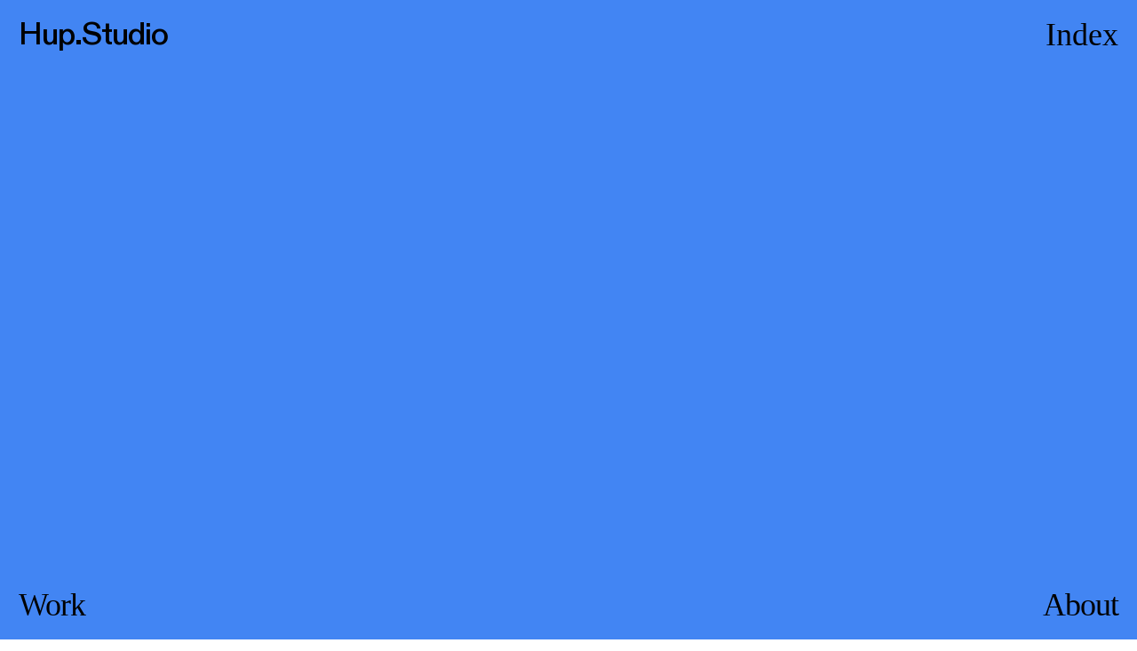

--- FILE ---
content_type: text/html; charset=UTF-8
request_url: https://hup.studio/Google-Search-Innovation
body_size: 37206
content:
<!DOCTYPE html>
<!-- 

        Running on cargo.site

-->
<html lang="en" data-predefined-style="true" data-css-presets="true" data-css-preset data-typography-preset>
	<head>
<script>
				var __cargo_context__ = 'live';
				var __cargo_js_ver__ = 'c=3282065116';
				var __cargo_maint__ = false;
				
				
			</script>
					<meta http-equiv="X-UA-Compatible" content="IE=edge,chrome=1">
		<meta http-equiv="Content-Type" content="text/html; charset=utf-8">
		<meta name="viewport" content="initial-scale=1.0, maximum-scale=1.0, user-scalable=no">
		
			<meta name="robots" content="index,follow">
		<title>Google Search Innovation — Hup.Studio</title>
		<meta name="description" content="Hup.Studio - Design and Motion Studio">
		
		<link rel="preconnect" href="https://static.cargo.site" crossorigin>
		<link rel="preconnect" href="https://freight.cargo.site" crossorigin>
				<link rel="preconnect" href="https://type.cargo.site" crossorigin>

		<!--<link rel="preload" href="https://static.cargo.site/assets/social/IconFont-Regular-0.9.3.woff2" as="font" type="font/woff" crossorigin>-->

		<meta name="google" value="notranslate">

<meta name="google-site-verification" content="EbzIPaASA6EGlPRaU4Xx1xjZn9OM5e94Iay6GuH3BRg" />

		<link href="https://freight.cargo.site/t/original/i/38e23e146173a136daa701cf58e932e9fbc875390f739a628164679cb6dec742/Hup-favicon-ovals.ico" rel="shortcut icon">
		<link href="https://hup.studio/rss" rel="alternate" type="application/rss+xml" title="Hup.Studio feed">

		<link href="https://hup.studio/stylesheet?c=3282065116&1690320844" id="member_stylesheet" rel="stylesheet" type="text/css" />
<style id="">@font-face{font-family:Icons;src:url(https://static.cargo.site/assets/social/IconFont-Regular-0.9.3.woff2);unicode-range:U+E000-E15C,U+F0000,U+FE0E}@font-face{font-family:Icons;src:url(https://static.cargo.site/assets/social/IconFont-Regular-0.9.3.woff2);font-weight:240;unicode-range:U+E000-E15C,U+F0000,U+FE0E}@font-face{font-family:Icons;src:url(https://static.cargo.site/assets/social/IconFont-Regular-0.9.3.woff2);unicode-range:U+E000-E15C,U+F0000,U+FE0E;font-weight:400}@font-face{font-family:Icons;src:url(https://static.cargo.site/assets/social/IconFont-Regular-0.9.3.woff2);unicode-range:U+E000-E15C,U+F0000,U+FE0E;font-weight:600}@font-face{font-family:Icons;src:url(https://static.cargo.site/assets/social/IconFont-Regular-0.9.3.woff2);unicode-range:U+E000-E15C,U+F0000,U+FE0E;font-weight:800}@font-face{font-family:Icons;src:url(https://static.cargo.site/assets/social/IconFont-Regular-0.9.3.woff2);unicode-range:U+E000-E15C,U+F0000,U+FE0E;font-style:italic}@font-face{font-family:Icons;src:url(https://static.cargo.site/assets/social/IconFont-Regular-0.9.3.woff2);unicode-range:U+E000-E15C,U+F0000,U+FE0E;font-weight:200;font-style:italic}@font-face{font-family:Icons;src:url(https://static.cargo.site/assets/social/IconFont-Regular-0.9.3.woff2);unicode-range:U+E000-E15C,U+F0000,U+FE0E;font-weight:400;font-style:italic}@font-face{font-family:Icons;src:url(https://static.cargo.site/assets/social/IconFont-Regular-0.9.3.woff2);unicode-range:U+E000-E15C,U+F0000,U+FE0E;font-weight:600;font-style:italic}@font-face{font-family:Icons;src:url(https://static.cargo.site/assets/social/IconFont-Regular-0.9.3.woff2);unicode-range:U+E000-E15C,U+F0000,U+FE0E;font-weight:800;font-style:italic}body.iconfont-loading,body.iconfont-loading *{color:transparent!important}body{-moz-osx-font-smoothing:grayscale;-webkit-font-smoothing:antialiased;-webkit-text-size-adjust:none}body.no-scroll{overflow:hidden}/*!
 * Content
 */.page{word-wrap:break-word}:focus{outline:0}.pointer-events-none{pointer-events:none}.pointer-events-auto{pointer-events:auto}.pointer-events-none .page_content .audio-player,.pointer-events-none .page_content .shop_product,.pointer-events-none .page_content a,.pointer-events-none .page_content audio,.pointer-events-none .page_content button,.pointer-events-none .page_content details,.pointer-events-none .page_content iframe,.pointer-events-none .page_content img,.pointer-events-none .page_content input,.pointer-events-none .page_content video{pointer-events:auto}.pointer-events-none .page_content *>a,.pointer-events-none .page_content>a{position:relative}s *{text-transform:inherit}#toolset{position:fixed;bottom:10px;right:10px;z-index:8}.mobile #toolset,.template_site_inframe #toolset{display:none}#toolset a{display:block;height:24px;width:24px;margin:0;padding:0;text-decoration:none;background:rgba(0,0,0,.2)}#toolset a:hover{background:rgba(0,0,0,.8)}[data-adminview] #toolset a,[data-adminview] #toolset_admin a{background:rgba(0,0,0,.04);pointer-events:none;cursor:default}#toolset_admin a:active{background:rgba(0,0,0,.7)}#toolset_admin a svg>*{transform:scale(1.1) translate(0,-.5px);transform-origin:50% 50%}#toolset_admin a svg{pointer-events:none;width:100%!important;height:auto!important}#following-container{overflow:auto;-webkit-overflow-scrolling:touch}#following-container iframe{height:100%;width:100%;position:absolute;top:0;left:0;right:0;bottom:0}:root{--following-width:-400px;--following-animation-duration:450ms}@keyframes following-open{0%{transform:translateX(0)}100%{transform:translateX(var(--following-width))}}@keyframes following-open-inverse{0%{transform:translateX(0)}100%{transform:translateX(calc(-1 * var(--following-width)))}}@keyframes following-close{0%{transform:translateX(var(--following-width))}100%{transform:translateX(0)}}@keyframes following-close-inverse{0%{transform:translateX(calc(-1 * var(--following-width)))}100%{transform:translateX(0)}}body.animate-left{animation:following-open var(--following-animation-duration);animation-fill-mode:both;animation-timing-function:cubic-bezier(.24,1,.29,1)}#following-container.animate-left{animation:following-close-inverse var(--following-animation-duration);animation-fill-mode:both;animation-timing-function:cubic-bezier(.24,1,.29,1)}#following-container.animate-left #following-frame{animation:following-close var(--following-animation-duration);animation-fill-mode:both;animation-timing-function:cubic-bezier(.24,1,.29,1)}body.animate-right{animation:following-close var(--following-animation-duration);animation-fill-mode:both;animation-timing-function:cubic-bezier(.24,1,.29,1)}#following-container.animate-right{animation:following-open-inverse var(--following-animation-duration);animation-fill-mode:both;animation-timing-function:cubic-bezier(.24,1,.29,1)}#following-container.animate-right #following-frame{animation:following-open var(--following-animation-duration);animation-fill-mode:both;animation-timing-function:cubic-bezier(.24,1,.29,1)}.slick-slider{position:relative;display:block;-moz-box-sizing:border-box;box-sizing:border-box;-webkit-user-select:none;-moz-user-select:none;-ms-user-select:none;user-select:none;-webkit-touch-callout:none;-khtml-user-select:none;-ms-touch-action:pan-y;touch-action:pan-y;-webkit-tap-highlight-color:transparent}.slick-list{position:relative;display:block;overflow:hidden;margin:0;padding:0}.slick-list:focus{outline:0}.slick-list.dragging{cursor:pointer;cursor:hand}.slick-slider .slick-list,.slick-slider .slick-track{transform:translate3d(0,0,0);will-change:transform}.slick-track{position:relative;top:0;left:0;display:block}.slick-track:after,.slick-track:before{display:table;content:'';width:1px;height:1px;margin-top:-1px;margin-left:-1px}.slick-track:after{clear:both}.slick-loading .slick-track{visibility:hidden}.slick-slide{display:none;float:left;height:100%;min-height:1px}[dir=rtl] .slick-slide{float:right}.content .slick-slide img{display:inline-block}.content .slick-slide img:not(.image-zoom){cursor:pointer}.content .scrub .slick-list,.content .scrub .slick-slide img:not(.image-zoom){cursor:ew-resize}body.slideshow-scrub-dragging *{cursor:ew-resize!important}.content .slick-slide img:not([src]),.content .slick-slide img[src='']{width:100%;height:auto}.slick-slide.slick-loading img{display:none}.slick-slide.dragging img{pointer-events:none}.slick-initialized .slick-slide{display:block}.slick-loading .slick-slide{visibility:hidden}.slick-vertical .slick-slide{display:block;height:auto;border:1px solid transparent}.slick-arrow.slick-hidden{display:none}.slick-arrow{position:absolute;z-index:9;width:0;top:0;height:100%;cursor:pointer;will-change:opacity;-webkit-transition:opacity 333ms cubic-bezier(.4,0,.22,1);transition:opacity 333ms cubic-bezier(.4,0,.22,1)}.slick-arrow.hidden{opacity:0}.slick-arrow svg{position:absolute;width:36px;height:36px;top:0;left:0;right:0;bottom:0;margin:auto;transform:translate(.25px,.25px)}.slick-arrow svg.right-arrow{transform:translate(.25px,.25px) scaleX(-1)}.slick-arrow svg:active{opacity:.75}.slick-arrow svg .arrow-shape{fill:none!important;stroke:#fff;stroke-linecap:square}.slick-arrow svg .arrow-outline{fill:none!important;stroke-width:2.5px;stroke:rgba(0,0,0,.6);stroke-linecap:square}.slick-arrow.slick-next{right:0;text-align:right}.slick-next svg,.wallpaper-navigation .slick-next svg{margin-right:10px}.mobile .slick-next svg{margin-right:10px}.slick-arrow.slick-prev{text-align:left}.slick-prev svg,.wallpaper-navigation .slick-prev svg{margin-left:10px}.mobile .slick-prev svg{margin-left:10px}.loading_animation{display:none;vertical-align:middle;z-index:15;line-height:0;pointer-events:none;border-radius:100%}.loading_animation.hidden{display:none}.loading_animation.pulsing{opacity:0;display:inline-block;animation-delay:.1s;-webkit-animation-delay:.1s;-moz-animation-delay:.1s;animation-duration:12s;animation-iteration-count:infinite;animation:fade-pulse-in .5s ease-in-out;-moz-animation:fade-pulse-in .5s ease-in-out;-webkit-animation:fade-pulse-in .5s ease-in-out;-webkit-animation-fill-mode:forwards;-moz-animation-fill-mode:forwards;animation-fill-mode:forwards}.loading_animation.pulsing.no-delay{animation-delay:0s;-webkit-animation-delay:0s;-moz-animation-delay:0s}.loading_animation div{border-radius:100%}.loading_animation div svg{max-width:100%;height:auto}.loading_animation div,.loading_animation div svg{width:20px;height:20px}.loading_animation.full-width svg{width:100%;height:auto}.loading_animation.full-width.big svg{width:100px;height:100px}.loading_animation div svg>*{fill:#ccc}.loading_animation div{-webkit-animation:spin-loading 12s ease-out;-webkit-animation-iteration-count:infinite;-moz-animation:spin-loading 12s ease-out;-moz-animation-iteration-count:infinite;animation:spin-loading 12s ease-out;animation-iteration-count:infinite}.loading_animation.hidden{display:none}[data-backdrop] .loading_animation{position:absolute;top:15px;left:15px;z-index:99}.loading_animation.position-absolute.middle{top:calc(50% - 10px);left:calc(50% - 10px)}.loading_animation.position-absolute.topleft{top:0;left:0}.loading_animation.position-absolute.middleright{top:calc(50% - 10px);right:1rem}.loading_animation.position-absolute.middleleft{top:calc(50% - 10px);left:1rem}.loading_animation.gray div svg>*{fill:#999}.loading_animation.gray-dark div svg>*{fill:#666}.loading_animation.gray-darker div svg>*{fill:#555}.loading_animation.gray-light div svg>*{fill:#ccc}.loading_animation.white div svg>*{fill:rgba(255,255,255,.85)}.loading_animation.blue div svg>*{fill:#698fff}.loading_animation.inline{display:inline-block;margin-bottom:.5ex}.loading_animation.inline.left{margin-right:.5ex}@-webkit-keyframes fade-pulse-in{0%{opacity:0}50%{opacity:.5}100%{opacity:1}}@-moz-keyframes fade-pulse-in{0%{opacity:0}50%{opacity:.5}100%{opacity:1}}@keyframes fade-pulse-in{0%{opacity:0}50%{opacity:.5}100%{opacity:1}}@-webkit-keyframes pulsate{0%{opacity:1}50%{opacity:0}100%{opacity:1}}@-moz-keyframes pulsate{0%{opacity:1}50%{opacity:0}100%{opacity:1}}@keyframes pulsate{0%{opacity:1}50%{opacity:0}100%{opacity:1}}@-webkit-keyframes spin-loading{0%{transform:rotate(0)}9%{transform:rotate(1050deg)}18%{transform:rotate(-1090deg)}20%{transform:rotate(-1080deg)}23%{transform:rotate(-1080deg)}28%{transform:rotate(-1095deg)}29%{transform:rotate(-1065deg)}34%{transform:rotate(-1080deg)}35%{transform:rotate(-1050deg)}40%{transform:rotate(-1065deg)}41%{transform:rotate(-1035deg)}44%{transform:rotate(-1035deg)}47%{transform:rotate(-2160deg)}50%{transform:rotate(-2160deg)}56%{transform:rotate(45deg)}60%{transform:rotate(45deg)}80%{transform:rotate(6120deg)}100%{transform:rotate(0)}}@keyframes spin-loading{0%{transform:rotate(0)}9%{transform:rotate(1050deg)}18%{transform:rotate(-1090deg)}20%{transform:rotate(-1080deg)}23%{transform:rotate(-1080deg)}28%{transform:rotate(-1095deg)}29%{transform:rotate(-1065deg)}34%{transform:rotate(-1080deg)}35%{transform:rotate(-1050deg)}40%{transform:rotate(-1065deg)}41%{transform:rotate(-1035deg)}44%{transform:rotate(-1035deg)}47%{transform:rotate(-2160deg)}50%{transform:rotate(-2160deg)}56%{transform:rotate(45deg)}60%{transform:rotate(45deg)}80%{transform:rotate(6120deg)}100%{transform:rotate(0)}}[grid-row]{align-items:flex-start;box-sizing:border-box;display:-webkit-box;display:-webkit-flex;display:-ms-flexbox;display:flex;-webkit-flex-wrap:wrap;-ms-flex-wrap:wrap;flex-wrap:wrap}[grid-col]{box-sizing:border-box}[grid-row] [grid-col].empty:after{content:"\0000A0";cursor:text}body.mobile[data-adminview=content-editproject] [grid-row] [grid-col].empty:after{display:none}[grid-col=auto]{-webkit-box-flex:1;-webkit-flex:1;-ms-flex:1;flex:1}[grid-col=x12]{width:100%}[grid-col=x11]{width:50%}[grid-col=x10]{width:33.33%}[grid-col=x9]{width:25%}[grid-col=x8]{width:20%}[grid-col=x7]{width:16.666666667%}[grid-col=x6]{width:14.285714286%}[grid-col=x5]{width:12.5%}[grid-col=x4]{width:11.111111111%}[grid-col=x3]{width:10%}[grid-col=x2]{width:9.090909091%}[grid-col=x1]{width:8.333333333%}[grid-col="1"]{width:8.33333%}[grid-col="2"]{width:16.66667%}[grid-col="3"]{width:25%}[grid-col="4"]{width:33.33333%}[grid-col="5"]{width:41.66667%}[grid-col="6"]{width:50%}[grid-col="7"]{width:58.33333%}[grid-col="8"]{width:66.66667%}[grid-col="9"]{width:75%}[grid-col="10"]{width:83.33333%}[grid-col="11"]{width:91.66667%}[grid-col="12"]{width:100%}body.mobile [grid-responsive] [grid-col]{width:100%;-webkit-box-flex:none;-webkit-flex:none;-ms-flex:none;flex:none}[data-ce-host=true][contenteditable=true] [grid-pad]{pointer-events:none}[data-ce-host=true][contenteditable=true] [grid-pad]>*{pointer-events:auto}[grid-pad="0"]{padding:0}[grid-pad="0.25"]{padding:.125rem}[grid-pad="0.5"]{padding:.25rem}[grid-pad="0.75"]{padding:.375rem}[grid-pad="1"]{padding:.5rem}[grid-pad="1.25"]{padding:.625rem}[grid-pad="1.5"]{padding:.75rem}[grid-pad="1.75"]{padding:.875rem}[grid-pad="2"]{padding:1rem}[grid-pad="2.5"]{padding:1.25rem}[grid-pad="3"]{padding:1.5rem}[grid-pad="3.5"]{padding:1.75rem}[grid-pad="4"]{padding:2rem}[grid-pad="5"]{padding:2.5rem}[grid-pad="6"]{padding:3rem}[grid-pad="7"]{padding:3.5rem}[grid-pad="8"]{padding:4rem}[grid-pad="9"]{padding:4.5rem}[grid-pad="10"]{padding:5rem}[grid-gutter="0"]{margin:0}[grid-gutter="0.5"]{margin:-.25rem}[grid-gutter="1"]{margin:-.5rem}[grid-gutter="1.5"]{margin:-.75rem}[grid-gutter="2"]{margin:-1rem}[grid-gutter="2.5"]{margin:-1.25rem}[grid-gutter="3"]{margin:-1.5rem}[grid-gutter="3.5"]{margin:-1.75rem}[grid-gutter="4"]{margin:-2rem}[grid-gutter="5"]{margin:-2.5rem}[grid-gutter="6"]{margin:-3rem}[grid-gutter="7"]{margin:-3.5rem}[grid-gutter="8"]{margin:-4rem}[grid-gutter="10"]{margin:-5rem}[grid-gutter="12"]{margin:-6rem}[grid-gutter="14"]{margin:-7rem}[grid-gutter="16"]{margin:-8rem}[grid-gutter="18"]{margin:-9rem}[grid-gutter="20"]{margin:-10rem}small{max-width:100%;text-decoration:inherit}img:not([src]),img[src='']{outline:1px solid rgba(177,177,177,.4);outline-offset:-1px;content:url([data-uri])}img.image-zoom{cursor:-webkit-zoom-in;cursor:-moz-zoom-in;cursor:zoom-in}#imprimatur{color:#333;font-size:10px;font-family:-apple-system,BlinkMacSystemFont,"Segoe UI",Roboto,Oxygen,Ubuntu,Cantarell,"Open Sans","Helvetica Neue",sans-serif,"Sans Serif",Icons;/*!System*/position:fixed;opacity:.3;right:-28px;bottom:160px;transform:rotate(270deg);-ms-transform:rotate(270deg);-webkit-transform:rotate(270deg);z-index:8;text-transform:uppercase;color:#999;opacity:.5;padding-bottom:2px;text-decoration:none}.mobile #imprimatur{display:none}bodycopy cargo-link a{font-family:-apple-system,BlinkMacSystemFont,"Segoe UI",Roboto,Oxygen,Ubuntu,Cantarell,"Open Sans","Helvetica Neue",sans-serif,"Sans Serif",Icons;/*!System*/font-size:12px;font-style:normal;font-weight:400;transform:rotate(270deg);text-decoration:none;position:fixed!important;right:-27px;bottom:100px;text-decoration:none;letter-spacing:normal;background:0 0;border:0;border-bottom:0;outline:0}/*! PhotoSwipe Default UI CSS by Dmitry Semenov | photoswipe.com | MIT license */.pswp--has_mouse .pswp__button--arrow--left,.pswp--has_mouse .pswp__button--arrow--right,.pswp__ui{visibility:visible}.pswp--minimal--dark .pswp__top-bar,.pswp__button{background:0 0}.pswp,.pswp__bg,.pswp__container,.pswp__img--placeholder,.pswp__zoom-wrap,.quick-view-navigation{-webkit-backface-visibility:hidden}.pswp__button{cursor:pointer;opacity:1;-webkit-appearance:none;transition:opacity .2s;-webkit-box-shadow:none;box-shadow:none}.pswp__button-close>svg{top:10px;right:10px;margin-left:auto}.pswp--touch .quick-view-navigation{display:none}.pswp__ui{-webkit-font-smoothing:auto;opacity:1;z-index:1550}.quick-view-navigation{will-change:opacity;-webkit-transition:opacity 333ms cubic-bezier(.4,0,.22,1);transition:opacity 333ms cubic-bezier(.4,0,.22,1)}.quick-view-navigation .pswp__group .pswp__button{pointer-events:auto}.pswp__button>svg{position:absolute;width:36px;height:36px}.quick-view-navigation .pswp__group:active svg{opacity:.75}.pswp__button svg .shape-shape{fill:#fff}.pswp__button svg .shape-outline{fill:#000}.pswp__button-prev>svg{top:0;bottom:0;left:10px;margin:auto}.pswp__button-next>svg{top:0;bottom:0;right:10px;margin:auto}.quick-view-navigation .pswp__group .pswp__button-prev{position:absolute;left:0;top:0;width:0;height:100%}.quick-view-navigation .pswp__group .pswp__button-next{position:absolute;right:0;top:0;width:0;height:100%}.quick-view-navigation .close-button,.quick-view-navigation .left-arrow,.quick-view-navigation .right-arrow{transform:translate(.25px,.25px)}.quick-view-navigation .right-arrow{transform:translate(.25px,.25px) scaleX(-1)}.pswp__button svg .shape-outline{fill:transparent!important;stroke:#000;stroke-width:2.5px;stroke-linecap:square}.pswp__button svg .shape-shape{fill:transparent!important;stroke:#fff;stroke-width:1.5px;stroke-linecap:square}.pswp__bg,.pswp__scroll-wrap,.pswp__zoom-wrap{width:100%;position:absolute}.quick-view-navigation .pswp__group .pswp__button-close{margin:0}.pswp__container,.pswp__item,.pswp__zoom-wrap{right:0;bottom:0;top:0;position:absolute;left:0}.pswp__ui--hidden .pswp__button{opacity:.001}.pswp__ui--hidden .pswp__button,.pswp__ui--hidden .pswp__button *{pointer-events:none}.pswp .pswp__ui.pswp__ui--displaynone{display:none}.pswp__element--disabled{display:none!important}/*! PhotoSwipe main CSS by Dmitry Semenov | photoswipe.com | MIT license */.pswp{position:fixed;display:none;height:100%;width:100%;top:0;left:0;right:0;bottom:0;margin:auto;-ms-touch-action:none;touch-action:none;z-index:9999999;-webkit-text-size-adjust:100%;line-height:initial;letter-spacing:initial;outline:0}.pswp img{max-width:none}.pswp--zoom-disabled .pswp__img{cursor:default!important}.pswp--animate_opacity{opacity:.001;will-change:opacity;-webkit-transition:opacity 333ms cubic-bezier(.4,0,.22,1);transition:opacity 333ms cubic-bezier(.4,0,.22,1)}.pswp--open{display:block}.pswp--zoom-allowed .pswp__img{cursor:-webkit-zoom-in;cursor:-moz-zoom-in;cursor:zoom-in}.pswp--zoomed-in .pswp__img{cursor:-webkit-grab;cursor:-moz-grab;cursor:grab}.pswp--dragging .pswp__img{cursor:-webkit-grabbing;cursor:-moz-grabbing;cursor:grabbing}.pswp__bg{left:0;top:0;height:100%;opacity:0;transform:translateZ(0);will-change:opacity}.pswp__scroll-wrap{left:0;top:0;height:100%}.pswp__container,.pswp__zoom-wrap{-ms-touch-action:none;touch-action:none}.pswp__container,.pswp__img{-webkit-user-select:none;-moz-user-select:none;-ms-user-select:none;user-select:none;-webkit-tap-highlight-color:transparent;-webkit-touch-callout:none}.pswp__zoom-wrap{-webkit-transform-origin:left top;-ms-transform-origin:left top;transform-origin:left top;-webkit-transition:-webkit-transform 222ms cubic-bezier(.4,0,.22,1);transition:transform 222ms cubic-bezier(.4,0,.22,1)}.pswp__bg{-webkit-transition:opacity 222ms cubic-bezier(.4,0,.22,1);transition:opacity 222ms cubic-bezier(.4,0,.22,1)}.pswp--animated-in .pswp__bg,.pswp--animated-in .pswp__zoom-wrap{-webkit-transition:none;transition:none}.pswp--hide-overflow .pswp__scroll-wrap,.pswp--hide-overflow.pswp{overflow:hidden}.pswp__img{position:absolute;width:auto;height:auto;top:0;left:0}.pswp__img--placeholder--blank{background:#222}.pswp--ie .pswp__img{width:100%!important;height:auto!important;left:0;top:0}.pswp__ui--idle{opacity:0}.pswp__error-msg{position:absolute;left:0;top:50%;width:100%;text-align:center;font-size:14px;line-height:16px;margin-top:-8px;color:#ccc}.pswp__error-msg a{color:#ccc;text-decoration:underline}.pswp__error-msg{font-family:-apple-system,BlinkMacSystemFont,"Segoe UI",Roboto,Oxygen,Ubuntu,Cantarell,"Open Sans","Helvetica Neue",sans-serif}.quick-view.mouse-down .iframe-item{pointer-events:none!important}.quick-view-caption-positioner{pointer-events:none;width:100%;height:100%}.quick-view-caption-wrapper{margin:auto;position:absolute;bottom:0;left:0;right:0}.quick-view-horizontal-align-left .quick-view-caption-wrapper{margin-left:0}.quick-view-horizontal-align-right .quick-view-caption-wrapper{margin-right:0}[data-quick-view-caption]{transition:.1s opacity ease-in-out;position:absolute;bottom:0;left:0;right:0}.quick-view-horizontal-align-left [data-quick-view-caption]{text-align:left}.quick-view-horizontal-align-right [data-quick-view-caption]{text-align:right}.quick-view-caption{transition:.1s opacity ease-in-out}.quick-view-caption>*{display:inline-block}.quick-view-caption *{pointer-events:auto}.quick-view-caption.hidden{opacity:0}.shop_product .dropdown_wrapper{flex:0 0 100%;position:relative}.shop_product select{appearance:none;-moz-appearance:none;-webkit-appearance:none;outline:0;-webkit-font-smoothing:antialiased;-moz-osx-font-smoothing:grayscale;cursor:pointer;border-radius:0;white-space:nowrap;overflow:hidden!important;text-overflow:ellipsis}.shop_product select.dropdown::-ms-expand{display:none}.shop_product a{cursor:pointer;border-bottom:none;text-decoration:none}.shop_product a.out-of-stock{pointer-events:none}body.audio-player-dragging *{cursor:ew-resize!important}.audio-player{display:inline-flex;flex:1 0 calc(100% - 2px);width:calc(100% - 2px)}.audio-player .button{height:100%;flex:0 0 3.3rem;display:flex}.audio-player .separator{left:3.3rem;height:100%}.audio-player .buffer{width:0%;height:100%;transition:left .3s linear,width .3s linear}.audio-player.seeking .buffer{transition:left 0s,width 0s}.audio-player.seeking{user-select:none;-webkit-user-select:none;cursor:ew-resize}.audio-player.seeking *{user-select:none;-webkit-user-select:none;cursor:ew-resize}.audio-player .bar{overflow:hidden;display:flex;justify-content:space-between;align-content:center;flex-grow:1}.audio-player .progress{width:0%;height:100%;transition:width .3s linear}.audio-player.seeking .progress{transition:width 0s}.audio-player .pause,.audio-player .play{cursor:pointer;height:100%}.audio-player .note-icon{margin:auto 0;order:2;flex:0 1 auto}.audio-player .title{white-space:nowrap;overflow:hidden;text-overflow:ellipsis;pointer-events:none;user-select:none;padding:.5rem 0 .5rem 1rem;margin:auto auto auto 0;flex:0 3 auto;min-width:0;width:100%}.audio-player .total-time{flex:0 1 auto;margin:auto 0}.audio-player .current-time,.audio-player .play-text{flex:0 1 auto;margin:auto 0}.audio-player .stream-anim{user-select:none;margin:auto auto auto 0}.audio-player .stream-anim span{display:inline-block}.audio-player .buffer,.audio-player .current-time,.audio-player .note-svg,.audio-player .play-text,.audio-player .separator,.audio-player .total-time{user-select:none;pointer-events:none}.audio-player .buffer,.audio-player .play-text,.audio-player .progress{position:absolute}.audio-player,.audio-player .bar,.audio-player .button,.audio-player .current-time,.audio-player .note-icon,.audio-player .pause,.audio-player .play,.audio-player .total-time{position:relative}body.mobile .audio-player,body.mobile .audio-player *{-webkit-touch-callout:none}#standalone-admin-frame{border:0;width:400px;position:absolute;right:0;top:0;height:100vh;z-index:99}body[standalone-admin=true] #standalone-admin-frame{transform:translate(0,0)}body[standalone-admin=true] .main_container{width:calc(100% - 400px)}body[standalone-admin=false] #standalone-admin-frame{transform:translate(100%,0)}body[standalone-admin=false] .main_container{width:100%}.toggle_standaloneAdmin{position:fixed;top:0;right:400px;height:40px;width:40px;z-index:999;cursor:pointer;background-color:rgba(0,0,0,.4)}.toggle_standaloneAdmin:active{opacity:.7}body[standalone-admin=false] .toggle_standaloneAdmin{right:0}.toggle_standaloneAdmin *{color:#fff;fill:#fff}.toggle_standaloneAdmin svg{padding:6px;width:100%;height:100%;opacity:.85}body[standalone-admin=false] .toggle_standaloneAdmin #close,body[standalone-admin=true] .toggle_standaloneAdmin #backdropsettings{display:none}.toggle_standaloneAdmin>div{width:100%;height:100%}#admin_toggle_button{position:fixed;top:50%;transform:translate(0,-50%);right:400px;height:36px;width:12px;z-index:999;cursor:pointer;background-color:rgba(0,0,0,.09);padding-left:2px;margin-right:5px}#admin_toggle_button .bar{content:'';background:rgba(0,0,0,.09);position:fixed;width:5px;bottom:0;top:0;z-index:10}#admin_toggle_button:active{background:rgba(0,0,0,.065)}#admin_toggle_button *{color:#fff;fill:#fff}#admin_toggle_button svg{padding:0;width:16px;height:36px;margin-left:1px;opacity:1}#admin_toggle_button svg *{fill:#fff;opacity:1}#admin_toggle_button[data-state=closed] .toggle_admin_close{display:none}#admin_toggle_button[data-state=closed],#admin_toggle_button[data-state=closed] .toggle_admin_open{width:20px;cursor:pointer;margin:0}#admin_toggle_button[data-state=closed] svg{margin-left:2px}#admin_toggle_button[data-state=open] .toggle_admin_open{display:none}select,select *{text-rendering:auto!important}b b{font-weight:inherit}*{-webkit-box-sizing:border-box;-moz-box-sizing:border-box;box-sizing:border-box}customhtml>*{position:relative;z-index:10}body,html{min-height:100vh;margin:0;padding:0}html{touch-action:manipulation;position:relative;background-color:#fff}.main_container{min-height:100vh;width:100%;overflow:hidden}.container{display:-webkit-box;display:-webkit-flex;display:-moz-box;display:-ms-flexbox;display:flex;-webkit-flex-wrap:wrap;-moz-flex-wrap:wrap;-ms-flex-wrap:wrap;flex-wrap:wrap;max-width:100%;width:100%;overflow:visible}.container{align-items:flex-start;-webkit-align-items:flex-start}.page{z-index:2}.page ul li>text-limit{display:block}.content,.content_container,.pinned{-webkit-flex:1 0 auto;-moz-flex:1 0 auto;-ms-flex:1 0 auto;flex:1 0 auto;max-width:100%}.content_container{width:100%}.content_container.full_height{min-height:100vh}.page_background{position:absolute;top:0;left:0;width:100%;height:100%}.page_container{position:relative;overflow:visible;width:100%}.backdrop{position:absolute;top:0;z-index:1;width:100%;height:100%;max-height:100vh}.backdrop>div{position:absolute;top:0;left:0;width:100%;height:100%;-webkit-backface-visibility:hidden;backface-visibility:hidden;transform:translate3d(0,0,0);contain:strict}[data-backdrop].backdrop>div[data-overflowing]{max-height:100vh;position:absolute;top:0;left:0}body.mobile [split-responsive]{display:flex;flex-direction:column}body.mobile [split-responsive] .container{width:100%;order:2}body.mobile [split-responsive] .backdrop{position:relative;height:50vh;width:100%;order:1}body.mobile [split-responsive] [data-auxiliary].backdrop{position:absolute;height:50vh;width:100%;order:1}.page{position:relative;z-index:2}img[data-align=left]{float:left}img[data-align=right]{float:right}[data-rotation]{transform-origin:center center}.content .page_content:not([contenteditable=true]) [data-draggable]{pointer-events:auto!important;backface-visibility:hidden}.preserve-3d{-moz-transform-style:preserve-3d;transform-style:preserve-3d}.content .page_content:not([contenteditable=true]) [data-draggable] iframe{pointer-events:none!important}.dragging-active iframe{pointer-events:none!important}.content .page_content:not([contenteditable=true]) [data-draggable]:active{opacity:1}.content .scroll-transition-fade{transition:transform 1s ease-in-out,opacity .8s ease-in-out}.content .scroll-transition-fade.below-viewport{opacity:0;transform:translateY(40px)}.mobile.full_width .page_container:not([split-layout]) .container_width{width:100%}[data-view=pinned_bottom] .bottom_pin_invisibility{visibility:hidden}.pinned{position:relative;width:100%}.pinned .page_container.accommodate:not(.fixed):not(.overlay){z-index:2}.pinned .page_container.overlay{position:absolute;z-index:4}.pinned .page_container.overlay.fixed{position:fixed}.pinned .page_container.overlay.fixed .page{max-height:100vh;-webkit-overflow-scrolling:touch}.pinned .page_container.overlay.fixed .page.allow-scroll{overflow-y:auto;overflow-x:hidden}.pinned .page_container.overlay.fixed .page.allow-scroll{align-items:flex-start;-webkit-align-items:flex-start}.pinned .page_container .page.allow-scroll::-webkit-scrollbar{width:0;background:0 0;display:none}.pinned.pinned_top .page_container.overlay{left:0;top:0}.pinned.pinned_bottom .page_container.overlay{left:0;bottom:0}div[data-container=set]:empty{margin-top:1px}.thumbnails{position:relative;z-index:1}[thumbnails=grid]{align-items:baseline}[thumbnails=justify] .thumbnail{box-sizing:content-box}[thumbnails][data-padding-zero] .thumbnail{margin-bottom:-1px}[thumbnails=montessori] .thumbnail{pointer-events:auto;position:absolute}[thumbnails] .thumbnail>a{display:block;text-decoration:none}[thumbnails=montessori]{height:0}[thumbnails][data-resizing],[thumbnails][data-resizing] *{cursor:nwse-resize}[thumbnails] .thumbnail .resize-handle{cursor:nwse-resize;width:26px;height:26px;padding:5px;position:absolute;opacity:.75;right:-1px;bottom:-1px;z-index:100}[thumbnails][data-resizing] .resize-handle{display:none}[thumbnails] .thumbnail .resize-handle svg{position:absolute;top:0;left:0}[thumbnails] .thumbnail .resize-handle:hover{opacity:1}[data-can-move].thumbnail .resize-handle svg .resize_path_outline{fill:#fff}[data-can-move].thumbnail .resize-handle svg .resize_path{fill:#000}[thumbnails=montessori] .thumbnail_sizer{height:0;width:100%;position:relative;padding-bottom:100%;pointer-events:none}[thumbnails] .thumbnail img{display:block;min-height:3px;margin-bottom:0}[thumbnails] .thumbnail img:not([src]),img[src=""]{margin:0!important;width:100%;min-height:3px;height:100%!important;position:absolute}[aspect-ratio="1x1"].thumb_image{height:0;padding-bottom:100%;overflow:hidden}[aspect-ratio="4x3"].thumb_image{height:0;padding-bottom:75%;overflow:hidden}[aspect-ratio="16x9"].thumb_image{height:0;padding-bottom:56.25%;overflow:hidden}[thumbnails] .thumb_image{width:100%;position:relative}[thumbnails][thumbnail-vertical-align=top]{align-items:flex-start}[thumbnails][thumbnail-vertical-align=middle]{align-items:center}[thumbnails][thumbnail-vertical-align=bottom]{align-items:baseline}[thumbnails][thumbnail-horizontal-align=left]{justify-content:flex-start}[thumbnails][thumbnail-horizontal-align=middle]{justify-content:center}[thumbnails][thumbnail-horizontal-align=right]{justify-content:flex-end}.thumb_image.default_image>svg{position:absolute;top:0;left:0;bottom:0;right:0;width:100%;height:100%}.thumb_image.default_image{outline:1px solid #ccc;outline-offset:-1px;position:relative}.mobile.full_width [data-view=Thumbnail] .thumbnails_width{width:100%}.content [data-draggable] a:active,.content [data-draggable] img:active{opacity:initial}.content .draggable-dragging{opacity:initial}[data-draggable].draggable_visible{visibility:visible}[data-draggable].draggable_hidden{visibility:hidden}.gallery_card [data-draggable],.marquee [data-draggable]{visibility:inherit}[data-draggable]{visibility:visible;background-color:rgba(0,0,0,.003)}#site_menu_panel_container .image-gallery:not(.initialized){height:0;padding-bottom:100%;min-height:initial}.image-gallery:not(.initialized){min-height:100vh;visibility:hidden;width:100%}.image-gallery .gallery_card img{display:block;width:100%;height:auto}.image-gallery .gallery_card{transform-origin:center}.image-gallery .gallery_card.dragging{opacity:.1;transform:initial!important}.image-gallery:not([image-gallery=slideshow]) .gallery_card iframe:only-child,.image-gallery:not([image-gallery=slideshow]) .gallery_card video:only-child{width:100%;height:100%;top:0;left:0;position:absolute}.image-gallery[image-gallery=slideshow] .gallery_card video[muted][autoplay]:not([controls]),.image-gallery[image-gallery=slideshow] .gallery_card video[muted][data-autoplay]:not([controls]){pointer-events:none}.image-gallery [image-gallery-pad="0"] video:only-child{object-fit:cover;height:calc(100% + 1px)}div.image-gallery>a,div.image-gallery>iframe,div.image-gallery>img,div.image-gallery>video{display:none}[image-gallery-row]{align-items:flex-start;box-sizing:border-box;display:-webkit-box;display:-webkit-flex;display:-ms-flexbox;display:flex;-webkit-flex-wrap:wrap;-ms-flex-wrap:wrap;flex-wrap:wrap}.image-gallery .gallery_card_image{width:100%;position:relative}[data-predefined-style=true] .image-gallery a.gallery_card{display:block;border:none}[image-gallery-col]{box-sizing:border-box}[image-gallery-col=x12]{width:100%}[image-gallery-col=x11]{width:50%}[image-gallery-col=x10]{width:33.33%}[image-gallery-col=x9]{width:25%}[image-gallery-col=x8]{width:20%}[image-gallery-col=x7]{width:16.666666667%}[image-gallery-col=x6]{width:14.285714286%}[image-gallery-col=x5]{width:12.5%}[image-gallery-col=x4]{width:11.111111111%}[image-gallery-col=x3]{width:10%}[image-gallery-col=x2]{width:9.090909091%}[image-gallery-col=x1]{width:8.333333333%}.content .page_content [image-gallery-pad].image-gallery{pointer-events:none}.content .page_content [image-gallery-pad].image-gallery .gallery_card_image>*,.content .page_content [image-gallery-pad].image-gallery .gallery_image_caption{pointer-events:auto}.content .page_content [image-gallery-pad="0"]{padding:0}.content .page_content [image-gallery-pad="0.25"]{padding:.125rem}.content .page_content [image-gallery-pad="0.5"]{padding:.25rem}.content .page_content [image-gallery-pad="0.75"]{padding:.375rem}.content .page_content [image-gallery-pad="1"]{padding:.5rem}.content .page_content [image-gallery-pad="1.25"]{padding:.625rem}.content .page_content [image-gallery-pad="1.5"]{padding:.75rem}.content .page_content [image-gallery-pad="1.75"]{padding:.875rem}.content .page_content [image-gallery-pad="2"]{padding:1rem}.content .page_content [image-gallery-pad="2.5"]{padding:1.25rem}.content .page_content [image-gallery-pad="3"]{padding:1.5rem}.content .page_content [image-gallery-pad="3.5"]{padding:1.75rem}.content .page_content [image-gallery-pad="4"]{padding:2rem}.content .page_content [image-gallery-pad="5"]{padding:2.5rem}.content .page_content [image-gallery-pad="6"]{padding:3rem}.content .page_content [image-gallery-pad="7"]{padding:3.5rem}.content .page_content [image-gallery-pad="8"]{padding:4rem}.content .page_content [image-gallery-pad="9"]{padding:4.5rem}.content .page_content [image-gallery-pad="10"]{padding:5rem}.content .page_content [image-gallery-gutter="0"]{margin:0}.content .page_content [image-gallery-gutter="0.5"]{margin:-.25rem}.content .page_content [image-gallery-gutter="1"]{margin:-.5rem}.content .page_content [image-gallery-gutter="1.5"]{margin:-.75rem}.content .page_content [image-gallery-gutter="2"]{margin:-1rem}.content .page_content [image-gallery-gutter="2.5"]{margin:-1.25rem}.content .page_content [image-gallery-gutter="3"]{margin:-1.5rem}.content .page_content [image-gallery-gutter="3.5"]{margin:-1.75rem}.content .page_content [image-gallery-gutter="4"]{margin:-2rem}.content .page_content [image-gallery-gutter="5"]{margin:-2.5rem}.content .page_content [image-gallery-gutter="6"]{margin:-3rem}.content .page_content [image-gallery-gutter="7"]{margin:-3.5rem}.content .page_content [image-gallery-gutter="8"]{margin:-4rem}.content .page_content [image-gallery-gutter="10"]{margin:-5rem}.content .page_content [image-gallery-gutter="12"]{margin:-6rem}.content .page_content [image-gallery-gutter="14"]{margin:-7rem}.content .page_content [image-gallery-gutter="16"]{margin:-8rem}.content .page_content [image-gallery-gutter="18"]{margin:-9rem}.content .page_content [image-gallery-gutter="20"]{margin:-10rem}[image-gallery=slideshow]:not(.initialized)>*{min-height:1px;opacity:0;min-width:100%}[image-gallery=slideshow][data-constrained-by=height] [image-gallery-vertical-align].slick-track{align-items:flex-start}[image-gallery=slideshow] img.image-zoom:active{opacity:initial}[image-gallery=slideshow].slick-initialized .gallery_card{pointer-events:none}[image-gallery=slideshow].slick-initialized .gallery_card.slick-current{pointer-events:auto}[image-gallery=slideshow] .gallery_card:not(.has_caption){line-height:0}.content .page_content [image-gallery=slideshow].image-gallery>*{pointer-events:auto}.content [image-gallery=slideshow].image-gallery.slick-initialized .gallery_card{overflow:hidden;margin:0;display:flex;flex-flow:row wrap;flex-shrink:0}.content [image-gallery=slideshow].image-gallery.slick-initialized .gallery_card.slick-current{overflow:visible}[image-gallery=slideshow] .gallery_image_caption{opacity:1;transition:opacity .3s;-webkit-transition:opacity .3s;width:100%;margin-left:auto;margin-right:auto;clear:both}[image-gallery-horizontal-align=left] .gallery_image_caption{text-align:left}[image-gallery-horizontal-align=middle] .gallery_image_caption{text-align:center}[image-gallery-horizontal-align=right] .gallery_image_caption{text-align:right}[image-gallery=slideshow][data-slideshow-in-transition] .gallery_image_caption{opacity:0;transition:opacity .3s;-webkit-transition:opacity .3s}[image-gallery=slideshow] .gallery_card_image{width:initial;margin:0;display:inline-block}[image-gallery=slideshow] .gallery_card img{margin:0;display:block}[image-gallery=slideshow][data-exploded]{align-items:flex-start;box-sizing:border-box;display:-webkit-box;display:-webkit-flex;display:-ms-flexbox;display:flex;-webkit-flex-wrap:wrap;-ms-flex-wrap:wrap;flex-wrap:wrap;justify-content:flex-start;align-content:flex-start}[image-gallery=slideshow][data-exploded] .gallery_card{padding:1rem;width:16.666%}[image-gallery=slideshow][data-exploded] .gallery_card_image{height:0;display:block;width:100%}[image-gallery=grid]{align-items:baseline}[image-gallery=grid] .gallery_card.has_caption .gallery_card_image{display:block}[image-gallery=grid] [image-gallery-pad="0"].gallery_card{margin-bottom:-1px}[image-gallery=grid] .gallery_card img{margin:0}[image-gallery=columns] .gallery_card img{margin:0}[image-gallery=justify]{align-items:flex-start}[image-gallery=justify] .gallery_card img{margin:0}[image-gallery=montessori][image-gallery-row]{display:block}[image-gallery=montessori] a.gallery_card,[image-gallery=montessori] div.gallery_card{position:absolute;pointer-events:auto}[image-gallery=montessori][data-can-move] .gallery_card,[image-gallery=montessori][data-can-move] .gallery_card .gallery_card_image,[image-gallery=montessori][data-can-move] .gallery_card .gallery_card_image>*{cursor:move}[image-gallery=montessori]{position:relative;height:0}[image-gallery=freeform] .gallery_card{position:relative}[image-gallery=freeform] [image-gallery-pad="0"].gallery_card{margin-bottom:-1px}[image-gallery-vertical-align]{display:flex;flex-flow:row wrap}[image-gallery-vertical-align].slick-track{display:flex;flex-flow:row nowrap}.image-gallery .slick-list{margin-bottom:-.3px}[image-gallery-vertical-align=top]{align-content:flex-start;align-items:flex-start}[image-gallery-vertical-align=middle]{align-items:center;align-content:center}[image-gallery-vertical-align=bottom]{align-content:flex-end;align-items:flex-end}[image-gallery-horizontal-align=left]{justify-content:flex-start}[image-gallery-horizontal-align=middle]{justify-content:center}[image-gallery-horizontal-align=right]{justify-content:flex-end}.image-gallery[data-resizing],.image-gallery[data-resizing] *{cursor:nwse-resize!important}.image-gallery .gallery_card .resize-handle,.image-gallery .gallery_card .resize-handle *{cursor:nwse-resize!important}.image-gallery .gallery_card .resize-handle{width:26px;height:26px;padding:5px;position:absolute;opacity:.75;right:-1px;bottom:-1px;z-index:10}.image-gallery[data-resizing] .resize-handle{display:none}.image-gallery .gallery_card .resize-handle svg{cursor:nwse-resize!important;position:absolute;top:0;left:0}.image-gallery .gallery_card .resize-handle:hover{opacity:1}[data-can-move].gallery_card .resize-handle svg .resize_path_outline{fill:#fff}[data-can-move].gallery_card .resize-handle svg .resize_path{fill:#000}[image-gallery=montessori] .thumbnail_sizer{height:0;width:100%;position:relative;padding-bottom:100%;pointer-events:none}#site_menu_button{display:block;text-decoration:none;pointer-events:auto;z-index:9;vertical-align:top;cursor:pointer;box-sizing:content-box;font-family:Icons}#site_menu_button.custom_icon{padding:0;line-height:0}#site_menu_button.custom_icon img{width:100%;height:auto}#site_menu_wrapper.disabled #site_menu_button{display:none}#site_menu_wrapper.mobile_only #site_menu_button{display:none}body.mobile #site_menu_wrapper.mobile_only:not(.disabled) #site_menu_button:not(.active){display:block}#site_menu_panel_container[data-type=cargo_menu] #site_menu_panel{display:block;position:fixed;top:0;right:0;bottom:0;left:0;z-index:10;cursor:default}.site_menu{pointer-events:auto;position:absolute;z-index:11;top:0;bottom:0;line-height:0;max-width:400px;min-width:300px;font-size:20px;text-align:left;background:rgba(20,20,20,.95);padding:20px 30px 90px 30px;overflow-y:auto;overflow-x:hidden;display:-webkit-box;display:-webkit-flex;display:-ms-flexbox;display:flex;-webkit-box-orient:vertical;-webkit-box-direction:normal;-webkit-flex-direction:column;-ms-flex-direction:column;flex-direction:column;-webkit-box-pack:start;-webkit-justify-content:flex-start;-ms-flex-pack:start;justify-content:flex-start}body.mobile #site_menu_wrapper .site_menu{-webkit-overflow-scrolling:touch;min-width:auto;max-width:100%;width:100%;padding:20px}#site_menu_wrapper[data-sitemenu-position=bottom-left] #site_menu,#site_menu_wrapper[data-sitemenu-position=top-left] #site_menu{left:0}#site_menu_wrapper[data-sitemenu-position=bottom-right] #site_menu,#site_menu_wrapper[data-sitemenu-position=top-right] #site_menu{right:0}#site_menu_wrapper[data-type=page] .site_menu{right:0;left:0;width:100%;padding:0;margin:0;background:0 0}.site_menu_wrapper.open .site_menu{display:block}.site_menu div{display:block}.site_menu a{text-decoration:none;display:inline-block;color:rgba(255,255,255,.75);max-width:100%;overflow:hidden;white-space:nowrap;text-overflow:ellipsis;line-height:1.4}.site_menu div a.active{color:rgba(255,255,255,.4)}.site_menu div.set-link>a{font-weight:700}.site_menu div.hidden{display:none}.site_menu .close{display:block;position:absolute;top:0;right:10px;font-size:60px;line-height:50px;font-weight:200;color:rgba(255,255,255,.4);cursor:pointer;user-select:none}#site_menu_panel_container .page_container{position:relative;overflow:hidden;background:0 0;z-index:2}#site_menu_panel_container .site_menu_page_wrapper{position:fixed;top:0;left:0;overflow-y:auto;-webkit-overflow-scrolling:touch;height:100%;width:100%;z-index:100}#site_menu_panel_container .site_menu_page_wrapper .backdrop{pointer-events:none}#site_menu_panel_container #site_menu_page_overlay{position:fixed;top:0;right:0;bottom:0;left:0;cursor:default;z-index:1}#shop_button{display:block;text-decoration:none;pointer-events:auto;z-index:9;vertical-align:top;cursor:pointer;box-sizing:content-box;font-family:Icons}#shop_button.custom_icon{padding:0;line-height:0}#shop_button.custom_icon img{width:100%;height:auto}#shop_button.disabled{display:none}.loading[data-loading]{display:none;position:fixed;bottom:8px;left:8px;z-index:100}.new_site_button_wrapper{font-size:1.8rem;font-weight:400;color:rgba(0,0,0,.85);font-family:-apple-system,BlinkMacSystemFont,'Segoe UI',Roboto,Oxygen,Ubuntu,Cantarell,'Open Sans','Helvetica Neue',sans-serif,'Sans Serif',Icons;font-style:normal;line-height:1.4;color:#fff;position:fixed;bottom:0;right:0;z-index:999}body.template_site #toolset{display:none!important}body.mobile .new_site_button{display:none}.new_site_button{display:flex;height:44px;cursor:pointer}.new_site_button .plus{width:44px;height:100%}.new_site_button .plus svg{width:100%;height:100%}.new_site_button .plus svg line{stroke:#000;stroke-width:2px}.new_site_button .plus:after,.new_site_button .plus:before{content:'';width:30px;height:2px}.new_site_button .text{background:#0fce83;display:none;padding:7.5px 15px 7.5px 15px;height:100%;font-size:20px;color:#222}.new_site_button:active{opacity:.8}.new_site_button.show_full .text{display:block}.new_site_button.show_full .plus{display:none}html:not(.admin-wrapper) .template_site #confirm_modal [data-progress] .progress-indicator:after{content:'Generating Site...';padding:7.5px 15px;right:-200px;color:#000}bodycopy svg.marker-overlay,bodycopy svg.marker-overlay *{transform-origin:0 0;-webkit-transform-origin:0 0;box-sizing:initial}bodycopy svg#svgroot{box-sizing:initial}bodycopy svg.marker-overlay{padding:inherit;position:absolute;left:0;top:0;width:100%;height:100%;min-height:1px;overflow:visible;pointer-events:none;z-index:999}bodycopy svg.marker-overlay *{pointer-events:initial}bodycopy svg.marker-overlay text{letter-spacing:initial}bodycopy svg.marker-overlay a{cursor:pointer}.marquee:not(.torn-down){overflow:hidden;width:100%;position:relative;padding-bottom:.25em;padding-top:.25em;margin-bottom:-.25em;margin-top:-.25em;contain:layout}.marquee .marquee_contents{will-change:transform;display:flex;flex-direction:column}.marquee[behavior][direction].torn-down{white-space:normal}.marquee[behavior=bounce] .marquee_contents{display:block;float:left;clear:both}.marquee[behavior=bounce] .marquee_inner{display:block}.marquee[behavior=bounce][direction=vertical] .marquee_contents{width:100%}.marquee[behavior=bounce][direction=diagonal] .marquee_inner:last-child,.marquee[behavior=bounce][direction=vertical] .marquee_inner:last-child{position:relative;visibility:hidden}.marquee[behavior=bounce][direction=horizontal],.marquee[behavior=scroll][direction=horizontal]{white-space:pre}.marquee[behavior=scroll][direction=horizontal] .marquee_contents{display:inline-flex;white-space:nowrap;min-width:100%}.marquee[behavior=scroll][direction=horizontal] .marquee_inner{min-width:100%}.marquee[behavior=scroll] .marquee_inner:first-child{will-change:transform;position:absolute;width:100%;top:0;left:0}.cycle{display:none}</style>
<script type="text/json" data-set="defaults" >{"current_offset":0,"current_page":1,"cargo_url":"hup","is_domain":true,"is_mobile":false,"is_tablet":false,"is_phone":false,"api_path":"https:\/\/hup.studio\/_api","is_editor":false,"is_template":false,"is_direct_link":true,"direct_link_pid":25414126}</script>
<script type="text/json" data-set="DisplayOptions" >{"user_id":496649,"pagination_count":24,"title_in_project":true,"disable_project_scroll":false,"learning_cargo_seen":true,"resource_url":null,"use_sets":null,"sets_are_clickable":null,"set_links_position":null,"sticky_pages":null,"total_projects":0,"slideshow_responsive":false,"slideshow_thumbnails_header":true,"layout_options":{"content_position":"left_cover","content_width":"100","content_margin":"5","main_margin":"2","text_alignment":"text_left","vertical_position":"vertical_top","bgcolor":"rgb(255, 255, 255)","WebFontConfig":{"cargo":{"families":{"Neue Haas Grotesk":{"variants":["n4","i4","n5","i5","n7","i7"]},"Diatype Variable":{"variants":["n2","n3","n4","n5","n7","n8","n9","n10","i4"]}}},"system":{"families":{"-apple-system":{"variants":["n4"]}}}},"links_orientation":"links_horizontal","viewport_size":"phone","mobile_zoom":"22","mobile_view":"desktop","mobile_padding":"0","mobile_formatting":false,"width_unit":"rem","text_width":"66","is_feed":false,"limit_vertical_images":false,"image_zoom":false,"mobile_images_full_width":true,"responsive_columns":"1","responsive_thumbnails_padding":"0.7","enable_sitemenu":false,"sitemenu_mobileonly":false,"menu_position":"top-left","sitemenu_option":"cargo_menu","responsive_row_height":"75","advanced_padding_enabled":false,"main_margin_top":"2","main_margin_right":"2","main_margin_bottom":"2","main_margin_left":"2","mobile_pages_full_width":true,"scroll_transition":true,"image_full_zoom":false,"quick_view_height":"100","quick_view_width":"100","quick_view_alignment":"quick_view_center_center","advanced_quick_view_padding_enabled":false,"quick_view_padding":"2.5","quick_view_padding_top":"2.5","quick_view_padding_bottom":"2.5","quick_view_padding_left":"2.5","quick_view_padding_right":"2.5","quick_content_alignment":"quick_content_center_center","close_quick_view_on_scroll":true,"show_quick_view_ui":true,"quick_view_bgcolor":"","quick_view_caption":false},"element_sort":{"no-group":[{"name":"Navigation","isActive":true},{"name":"Header Text","isActive":true},{"name":"Content","isActive":true},{"name":"Header Image","isActive":false}]},"site_menu_options":{"display_type":"page","enable":true,"mobile_only":true,"position":"top-right","single_page_id":"27586040","icon":"\ue131","show_homepage":false,"single_page_url":"Menu","custom_icon":false,"overlay_sitemenu_page":false},"ecommerce_options":{"enable_ecommerce_button":false,"shop_button_position":"top-right","shop_icon":"\ue137","custom_icon":false,"shop_icon_text":"Cart &lt;(#)&gt;","icon":"","enable_geofencing":false,"enabled_countries":["AF","AX","AL","DZ","AS","AD","AO","AI","AQ","AG","AR","AM","AW","AU","AT","AZ","BS","BH","BD","BB","BY","BE","BZ","BJ","BM","BT","BO","BQ","BA","BW","BV","BR","IO","BN","BG","BF","BI","KH","CM","CA","CV","KY","CF","TD","CL","CN","CX","CC","CO","KM","CG","CD","CK","CR","CI","HR","CU","CW","CY","CZ","DK","DJ","DM","DO","EC","EG","SV","GQ","ER","EE","ET","FK","FO","FJ","FI","FR","GF","PF","TF","GA","GM","GE","DE","GH","GI","GR","GL","GD","GP","GU","GT","GG","GN","GW","GY","HT","HM","VA","HN","HK","HU","IS","IN","ID","IR","IQ","IE","IM","IL","IT","JM","JP","JE","JO","KZ","KE","KI","KP","KR","KW","KG","LA","LV","LB","LS","LR","LY","LI","LT","LU","MO","MK","MG","MW","MY","MV","ML","MT","MH","MQ","MR","MU","YT","MX","FM","MD","MC","MN","ME","MS","MA","MZ","MM","NA","NR","NP","NL","NC","NZ","NI","NE","NG","NU","NF","MP","NO","OM","PK","PW","PS","PA","PG","PY","PE","PH","PN","PL","PT","PR","QA","RE","RO","RU","RW","BL","SH","KN","LC","MF","PM","VC","WS","SM","ST","SA","SN","RS","SC","SL","SG","SX","SK","SI","SB","SO","ZA","GS","SS","ES","LK","SD","SR","SJ","SZ","SE","CH","SY","TW","TJ","TZ","TH","TL","TG","TK","TO","TT","TN","TR","TM","TC","TV","UG","UA","AE","GB","US","UM","UY","UZ","VU","VE","VN","VG","VI","WF","EH","YE","ZM","ZW"]}}</script>
<script type="text/json" data-set="Site" >{"id":"496649","direct_link":"https:\/\/hup.studio","display_url":"hup.studio","site_url":"hup","account_shop_id":null,"has_ecommerce":false,"has_shop":false,"ecommerce_key_public":null,"cargo_spark_button":false,"following_url":null,"website_title":"Hup.Studio","meta_tags":"","meta_description":"","meta_head":"<meta name=\"google\" value=\"notranslate\">\n\n<meta name=\"google-site-verification\" content=\"EbzIPaASA6EGlPRaU4Xx1xjZn9OM5e94Iay6GuH3BRg\" \/>","homepage_id":"33307590","css_url":"https:\/\/hup.studio\/stylesheet","rss_url":"https:\/\/hup.studio\/rss","js_url":"\/_jsapps\/design\/design.js","favicon_url":"https:\/\/freight.cargo.site\/t\/original\/i\/38e23e146173a136daa701cf58e932e9fbc875390f739a628164679cb6dec742\/Hup-favicon-ovals.ico","home_url":"https:\/\/cargo.site","auth_url":"https:\/\/cargo.site","profile_url":null,"profile_width":0,"profile_height":0,"social_image_url":null,"social_width":0,"social_height":0,"social_description":"Hup.Studio - Design and Motion Studio","social_has_image":false,"social_has_description":true,"site_menu_icon":null,"site_menu_has_image":false,"custom_html":"<customhtml><!-- Global site tag (gtag.js) - Google Analytics -->\n<script async src=\"https:\/\/www.googletagmanager.com\/gtag\/js?id=UA-153099284-1\"><\/script>\n<script>\n  window.dataLayer = window.dataLayer || [];\n  function gtag(){dataLayer.push(arguments);}\n  gtag('js', new Date());\n\n  gtag('config', 'UA-153099284-1');\n<\/script>\n<script src=\"https:\/\/static.cargo.site\/scripts\/loader.js\" data-name=\"browser-stats\"><\/script><\/customhtml>","filter":null,"is_editor":false,"use_hi_res":false,"hiq":null,"progenitor_site":"hypernorth","files":{"NoiGrotesk-Light.eot":"https:\/\/files.cargocollective.com\/c496649\/NoiGrotesk-Light.eot?1663098624","NoiGrotesk-Light.woff2":"https:\/\/files.cargocollective.com\/c496649\/NoiGrotesk-Light.woff2?1663098624","NoiGrotesk-Light.ttf":"https:\/\/files.cargocollective.com\/c496649\/NoiGrotesk-Light.ttf?1663098623","NoiGrotesk-Regular.otf":"https:\/\/files.cargocollective.com\/c496649\/NoiGrotesk-Regular.otf?1662999904","NoiGrotesk-Light.otf":"https:\/\/files.cargocollective.com\/c496649\/NoiGrotesk-Light.otf?1662987669","NoiGrotesk-Light.woff":"https:\/\/files.cargocollective.com\/c496649\/NoiGrotesk-Light.woff?1662986617","Helonik-Medium.otf":"https:\/\/files.cargocollective.com\/c496649\/Helonik-Medium.otf?1662027849","Helonik-Regular.otf":"https:\/\/files.cargocollective.com\/c496649\/Helonik-Regular.otf?1662027849","Helonik-Light.otf":"https:\/\/files.cargocollective.com\/c496649\/Helonik-Light.otf?1662027848","Helonik-Regular.woff":"https:\/\/files.cargocollective.com\/c496649\/Helonik-Regular.woff?1662024257","Helonik-Light.woff":"https:\/\/files.cargocollective.com\/c496649\/Helonik-Light.woff?1662024256","Helonik-Medium.woff":"https:\/\/files.cargocollective.com\/c496649\/Helonik-Medium.woff?1662024256","CircularAirPro-Light.woff":"https:\/\/files.cargocollective.com\/c496649\/CircularAirPro-Light.woff?1599490397","CircularProTT-Book.woff":"https:\/\/files.cargocollective.com\/c496649\/CircularProTT-Book.woff?1580239775"},"resource_url":"hup.studio\/_api\/v0\/site\/496649"}</script>
<script type="text/json" data-set="ScaffoldingData" >{"id":0,"title":"Hup.Studio","project_url":0,"set_id":0,"is_homepage":false,"pin":false,"is_set":true,"in_nav":false,"stack":false,"sort":0,"index":0,"page_count":9,"pin_position":null,"thumbnail_options":null,"pages":[{"id":10467311,"title":"Home","project_url":"Home","set_id":0,"is_homepage":false,"pin":false,"is_set":true,"in_nav":false,"stack":true,"sort":0,"index":0,"page_count":0,"pin_position":null,"thumbnail_options":null,"pages":[]},{"id":33307590,"title":"Work","project_url":"Work","set_id":0,"is_homepage":true,"pin":false,"is_set":true,"in_nav":false,"stack":true,"sort":5,"index":2,"page_count":3,"pin_position":null,"thumbnail_options":null,"pages":[{"id":33307620,"site_id":496649,"project_url":"Home-white-14","direct_link":"https:\/\/hup.studio\/Home-white-14","type":"page","title":"Home white","title_no_html":"Home white","tags":"","display":true,"pin":false,"pin_options":{},"in_nav":false,"is_homepage":false,"backdrop_enabled":false,"is_set":false,"stack":false,"excerpt":"","content":"<div grid-row=\"\" grid-pad=\"1\" grid-gutter=\"2\" grid-responsive=\"\">\n\t<div grid-col=\"x12\" grid-pad=\"1\"><br><br><br><br><br>\n<br>\n<\/div>\n<\/div>","content_no_html":"\n\t\n\n\n","content_partial_html":"\n\t<br><br><br><br><br>\n<br>\n\n","thumb":"186233037","thumb_meta":{"thumbnail_crop":{"percentWidth":"100","marginLeft":0,"marginTop":0,"imageModel":{"id":186233037,"project_id":33307620,"image_ref":"{image 25}","name":"Abacus-Objects-04.jpg","hash":"1fb6c7d571162f0c065aa22f465464a5f9f070391f43565d2c2893aa308aaf95","width":3840,"height":2160,"sort":0,"exclude_from_backdrop":false,"date_added":"1690454594"},"stored":{"ratio":56.25,"crop_ratio":"16x9"},"cropManuallySet":true}},"thumb_is_visible":false,"sort":6,"index":0,"set_id":33307590,"page_options":{"using_local_css":true,"local_css":"[local-style=\"33307620\"] .container_width {\n}\n\n[local-style=\"33307620\"] body {\n\tbackground-color: initial \/*!variable_defaults*\/;\n}\n\n[local-style=\"33307620\"] .backdrop {\n}\n\n[local-style=\"33307620\"] .page {\n\tmin-height: auto \/*!page_height_default*\/;\n}\n\n[local-style=\"33307620\"] .page_background {\n\tbackground-color: initial \/*!page_container_bgcolor*\/;\n}\n\n[local-style=\"33307620\"] .content_padding {\n\tpadding-top: 1rem \/*!main_margin*\/;\n}\n\n[data-predefined-style=\"true\"] [local-style=\"33307620\"] bodycopy {\n}\n\n[data-predefined-style=\"true\"] [local-style=\"33307620\"] bodycopy a {\n}\n\n[data-predefined-style=\"true\"] [local-style=\"33307620\"] bodycopy a:hover {\n}\n\n[data-predefined-style=\"true\"] [local-style=\"33307620\"] h1 {\n    letter-spacing: -0.5px;\n\tfont-size: 2rem;\n}\n\n[data-predefined-style=\"true\"] [local-style=\"33307620\"] h1 a {\n}\n\n[data-predefined-style=\"true\"] [local-style=\"33307620\"] h1 a:hover {\n}\n\n[data-predefined-style=\"true\"] [local-style=\"33307620\"] h2 {\n    letter-spacing: -0.5px;\n\tfont-size: 2rem;\n}\n\n[data-predefined-style=\"true\"] [local-style=\"33307620\"] h2 a {\n    letter-spacing: -1px;\n}\n\n[data-predefined-style=\"true\"] [local-style=\"33307620\"] h2 a:hover {\n    letter-spacing: -1px;\n    color: rgb(0, 0, 0);\n}\n\n[data-predefined-style=\"true\"] [local-style=\"33307620\"] small {\n\tline-height: 1.5;\n    letter-spacing: -0.3px;\n\tfont-size: 3rem;\n}\n\n[data-predefined-style=\"true\"] [local-style=\"33307620\"] small a {\n\tline-height: 1.5;\n    letter-spacing: -0.3px;\n}\n\n[data-predefined-style=\"true\"] [local-style=\"33307620\"] small a:hover {\n\tline-height: 1.5;\n    letter-spacing: -0.3px;\n\tcolor: rgba(0, 0, 0, 1);\n}","local_layout_options":{"split_layout":false,"split_responsive":false,"full_height":false,"advanced_padding_enabled":true,"page_container_bgcolor":"","show_local_thumbs":false,"page_bgcolor":"","main_margin_top":"1"},"pin_options":{}},"set_open":false,"images":[{"id":186233037,"project_id":33307620,"image_ref":"{image 25}","name":"Abacus-Objects-04.jpg","hash":"1fb6c7d571162f0c065aa22f465464a5f9f070391f43565d2c2893aa308aaf95","width":3840,"height":2160,"sort":0,"exclude_from_backdrop":false,"date_added":"1690454594"},{"id":186233040,"project_id":33307620,"image_ref":"{image 26}","name":"Abacus-Infinity-B2.jpg","hash":"be961132923bbaff728f43745b1f9f883024e90a8769a907ada456be9861f063","width":3840,"height":2160,"sort":0,"exclude_from_backdrop":false,"date_added":"1690454594"},{"id":214815043,"project_id":33307620,"image_ref":"{image 27}","name":"ChromaWave_04.jpg","hash":"b81fde0ec971245ccfdc4daf5432cdded75a4dc5c2ed69290b7924f2cb2eb16c","width":3840,"height":2160,"sort":0,"exclude_from_backdrop":false,"date_added":"1706003485"}],"backdrop":null},{"id":33307342,"site_id":496649,"project_url":"Home-All-Projects","direct_link":"https:\/\/hup.studio\/Home-All-Projects","type":"page","title":"Home All Projects","title_no_html":"Home All Projects","tags":"","display":true,"pin":false,"pin_options":{},"in_nav":false,"is_homepage":false,"backdrop_enabled":false,"is_set":false,"stack":false,"excerpt":"Philippe Tabet \u2014 Cosmo\n\n\n\n\n\nAero Music Festival\n\n\n\n\n   \n\t\n\tThe Mall\n\n\n\n\t\n    \n\t\nArtgrid\n\n\n\n\n\n\n\n\tWaitrose\n\n\n\n\n\n\t\n   ...","content":"<div grid-row=\"\" grid-pad=\"1\" grid-gutter=\"2\" grid-responsive=\"\">\n\t<div grid-col=\"x12\" grid-pad=\"1\"><a href=\"Cosmo\" rel=\"history\" class=\"image-link\"><img width=\"3840\" height=\"2160\" width_o=\"3840\" height_o=\"2160\" data-src=\"https:\/\/freight.cargo.site\/t\/original\/i\/cf9e7abb6d74ab1f9457b6c4e88ddeadf4afedb3dd09e3680c928075051d16ea\/_COSMO_Cover_Portfolio.png\" data-mid=\"227694165\" border=\"0\" \/><\/a><h1><a href=\"Cosmo\" rel=\"history\">Philippe Tabet<b> <\/b>\u2014<b> <\/b>Cosmo<\/a><\/h1><a href=\"Cosmo\" rel=\"history\">\n<\/a><br>\n<\/div><\/div>\n\n<div grid-row=\"\" grid-pad=\"1\" grid-gutter=\"2\" grid-responsive=\"\"><div grid-col=\"7\" grid-pad=\"1\" class=\"\"><a href=\"Aero-Music-Festival\" rel=\"history\" class=\"image-link\"><img width=\"3540\" height=\"2214\" width_o=\"3540\" height_o=\"2214\" data-src=\"https:\/\/freight.cargo.site\/t\/original\/i\/7891ca215b2fba4fc3fc14f6ae5505b5403aa5d10f294a6f40f8f44be9d78b17\/Layout-Aero_01-Cargo.jpg\" data-mid=\"214815332\" border=\"0\" \/>\n<\/a><h1><a href=\"Aero-Music-Festival\" rel=\"history\">Aero Music Festival<br><\/a><\/h1>\n<br>\n<\/div>\n   \n\t<div grid-col=\"5\" grid-pad=\"1\"><\/div><\/div><div grid-row=\"\" grid-pad=\"1\" grid-gutter=\"2\" grid-responsive=\"\">\n\t<div grid-col=\"x12\" grid-pad=\"1\"><a href=\"The-Mall\" rel=\"history\" class=\"image-link\"><img width=\"3840\" height=\"2160\" width_o=\"3840\" height_o=\"2160\" data-src=\"https:\/\/freight.cargo.site\/t\/original\/i\/2a847f100dadee609b6cd7bdf30d32ea873a6ed8c4cdb8743b0641980873f0ea\/Cover-Cargo.jpg\" data-mid=\"202531361\" border=\"0\" \/><\/a><h1><a href=\"The-Mall\" rel=\"history\">The Mall<\/a><\/h1><br>\n<\/div>\n\n\t\n    <div grid-col=\"5\" grid-pad=\"1\"><\/div>\n\t<div grid-col=\"7\" grid-pad=\"1\" class=\"\"><a href=\"Artgrid\" rel=\"history\" class=\"image-link\"><img width=\"3840\" height=\"2160\" width_o=\"3840\" height_o=\"2160\" data-src=\"https:\/\/freight.cargo.site\/t\/original\/i\/b81fde0ec971245ccfdc4daf5432cdded75a4dc5c2ed69290b7924f2cb2eb16c\/ChromaWave_04.jpg\" data-mid=\"202530976\" border=\"0\" \/>\n<\/a><h1><a href=\"Artgrid\" rel=\"history\">Artgrid<br>\n<\/a><\/h1>\n<br>\n<\/div>\n<\/div>\n<div grid-row=\"\" grid-pad=\"1\" grid-gutter=\"2\" grid-responsive=\"\">\n\t<div grid-col=\"x12\" grid-pad=\"1\"><a href=\"Waitrose\" rel=\"history\" class=\"image-link\"><img width=\"3840\" height=\"2160\" width_o=\"3840\" height_o=\"2160\" data-src=\"https:\/\/freight.cargo.site\/t\/original\/i\/bde8ae2afcfd33c7fdb8843ef68013eb6f963621d68371f482704278b8e886f6\/Valentine_01_gradient.png\" data-mid=\"186231794\" border=\"0\" \/><\/a><h1><a href=\"Waitrose\" rel=\"history\">Waitrose<\/a><\/h1><a href=\"Waitrose\" rel=\"history\">\n<\/a><br>\n<\/div>\n<\/div><a href=\"Waitrose\" rel=\"history\"><\/a><br><div grid-row=\"\" grid-pad=\"1\" grid-gutter=\"2\" grid-responsive=\"\">\n\t\n    <div grid-col=\"5\" grid-pad=\"1\"><\/div>\n\t<div grid-col=\"7\" grid-pad=\"1\" class=\"\"><a href=\"WhatsApp\" rel=\"history\" class=\"image-link\"><img width=\"3840\" height=\"2160\" width_o=\"3840\" height_o=\"2160\" data-src=\"https:\/\/freight.cargo.site\/t\/original\/i\/7114f18bbe982de2dc6002490f327233606b6b426d73306997d1dc1fa8a32cef\/CoverBlackWA-4K.jpg\" data-mid=\"221723941\" border=\"0\" \/>\n<\/a><h1><a href=\"WhatsApp\" rel=\"history\">WhatsApp<\/a><\/h1><br>\n<\/div>\n<\/div>\n<div grid-row=\"\" grid-pad=\"1\" grid-gutter=\"2\" grid-responsive=\"\">\n\t<div grid-col=\"x12\" grid-pad=\"1\"><a href=\"Google-Search-Innovation\" rel=\"history\" class=\"image-link\"><img width=\"3840\" height=\"2160\" width_o=\"3840\" height_o=\"2160\" data-src=\"https:\/\/freight.cargo.site\/t\/original\/i\/5ce7fa4763b1195c566ad2e51c11a9b9c85aa07011a561fc77c84de592d30aab\/Google_Open_big.jpg\" data-mid=\"221570283\" border=\"0\" \/><\/a><h1><a href=\"Google-Search-Innovation\" rel=\"history\">Google<\/a><\/h1><a href=\"Waitrose\" rel=\"history\">\n<\/a><br>\n<\/div>\n<\/div>\n<div grid-row=\"\" grid-pad=\"1\" grid-gutter=\"2\" grid-responsive=\"\">\n\t<div grid-col=\"7\" grid-pad=\"1\" class=\"\"><a href=\"Go-Cardless\" rel=\"history\" class=\"image-link\"><img width=\"3840\" height=\"2160\" width_o=\"3840\" height_o=\"2160\" data-src=\"https:\/\/freight.cargo.site\/t\/original\/i\/5006ef3382d40e4ea948f761cf5ccd94b7b81b5fd24f8ca1e11dffb1a447bb48\/HupStudio_05.jpg\" data-mid=\"186232077\" border=\"0\" \/>\n<\/a><h1><a href=\"Go-Cardless\" rel=\"history\">GoCardless<br>\n<\/a><\/h1>\n<br>\n<\/div>\n   \n\t<div grid-col=\"5\" grid-pad=\"1\" class=\"\"><br>\n<\/div>\n<\/div>\n\n<div grid-col=\"4\" grid-pad=\"1\"><\/div>\n<div grid-row=\"\" grid-pad=\"1\" grid-gutter=\"2\" grid-responsive=\"\">\n\t<div grid-col=\"5\" grid-pad=\"1\"><\/div>\n\t<div grid-col=\"7\" grid-pad=\"1\" class=\"\"><a href=\"MAXXI-Museum\" rel=\"history\" class=\"image-link\"><img width=\"3840\" height=\"2160\" width_o=\"3840\" height_o=\"2160\" data-src=\"https:\/\/freight.cargo.site\/t\/original\/i\/14c4e51472db0fdb5160653effcf3fa23862844ceaf2f1d6887a169c7f7263c0\/rock_granite_ohlx4_white_rock_fluid_02_update_4k_dof_422hq-2160p-0-00-04-00.jpg\" data-mid=\"198902097\" border=\"0\" \/>\n<\/a><h1><a href=\"MAXXI-Museum\" rel=\"history\">MAXXI Museum<br>\n<\/a><\/h1><br>\n<\/div>\n<\/div><br>\n\n\n<div grid-row=\"\" grid-pad=\"1\" grid-gutter=\"2\" grid-responsive=\"\">\n\t<div grid-col=\"x12\" grid-pad=\"1\" class=\"\"><a href=\"Abacus\" rel=\"history\" class=\"image-link\"><img width=\"3840\" height=\"2160\" width_o=\"3840\" height_o=\"2160\" data-src=\"https:\/\/freight.cargo.site\/t\/original\/i\/4522f16e16cbcc7e6b2f61b020b5483e82d9d73c2fb2f659313f879126f7d903\/Cargo_03.jpg\" data-mid=\"186232300\" border=\"0\" \/>\n<\/a><h1><a href=\"Abacus\" rel=\"history\">Abacus Series<br><\/a><\/h1>\n<br>\n<\/div>\n<\/div><div grid-row=\"\" grid-pad=\"1\" grid-gutter=\"2\" grid-responsive=\"\">\n\t<div grid-col=\"7\" grid-pad=\"1\" class=\"\"><a href=\"Abacus-Pathways\" rel=\"history\" class=\"image-link\"><img width=\"3840\" height=\"2160\" width_o=\"3840\" height_o=\"2160\" data-src=\"https:\/\/freight.cargo.site\/t\/original\/i\/98142687455004391a3d903530c2c771f24e0999c8777fd6d9f68257cc3438c9\/Abacus_Rhombus.jpg\" data-mid=\"186232466\" border=\"0\" \/>\n<\/a><h1><a href=\"Abacus-Pathways\" rel=\"history\">Abacus Pathways<br><\/a><\/h1>\n<br>\n<\/div>\n\t<div grid-col=\"5\" grid-pad=\"1\"><\/div>\n<\/div><div grid-row=\"\" grid-pad=\"1\" grid-gutter=\"2\" grid-responsive=\"\">\n\t<div grid-col=\"5\" grid-pad=\"1\"><\/div>\n\t<div grid-col=\"7\" grid-pad=\"1\" class=\"\"><a href=\"NBC-Joshua-Johnson\" rel=\"history\" class=\"image-link\"><img width=\"1920\" height=\"1080\" width_o=\"1920\" height_o=\"1080\" data-src=\"https:\/\/freight.cargo.site\/t\/original\/i\/f5a497305510761b537126d931ad07f7b55e5464128f74b240d0eb796cb0be41\/Layouts_06B.jpg\" data-mid=\"186233430\" border=\"0\" \/>\n<\/a><h1><a href=\"NBC-Joshua-Johnson\" rel=\"history\">NBC News Now<br>\n<\/a><\/h1>\n<br>\n<\/div>\n<\/div><div grid-row=\"\" grid-pad=\"1\" grid-gutter=\"2\" grid-responsive=\"\">\n\t<div grid-col=\"x12\" grid-pad=\"1\"><a href=\"Yapily\" rel=\"history\" class=\"image-link\"><img width=\"3840\" height=\"2160\" width_o=\"3840\" height_o=\"2160\" data-src=\"https:\/\/freight.cargo.site\/t\/original\/i\/4040440d1cc301d763f9fde0d17c6da00aa91a6ca75bffcf2e78bdd91e034809\/Cargo_01.jpg\" data-mid=\"186233624\" border=\"0\" \/>\n<\/a><h1><a href=\"Yapily\" rel=\"history\">Yapily Loops<br><\/a><\/h1>\n<br>\n<\/div>\n<\/div><div grid-row=\"\" grid-pad=\"1\" grid-gutter=\"2\" grid-responsive=\"\">\n\t<div grid-col=\"4\" grid-pad=\"1\"><\/div>\n\t<div grid-col=\"8\" grid-pad=\"1\" class=\"\"><a href=\"E\" rel=\"history\" class=\"image-link\"><img width=\"1920\" height=\"1080\" width_o=\"1920\" height_o=\"1080\" data-src=\"https:\/\/freight.cargo.site\/t\/original\/i\/d07737a83e2150500107981760edc3e312a59c120ca441183fd73d3c3c23c069\/TransitionLogo_01A.jpg\" data-mid=\"186233801\" border=\"0\" \/>\n<\/a><h1><a href=\"E\" rel=\"history\">E! Rebrand<br><\/a><\/h1>\n<br>\n<\/div>\n<\/div><br><div grid-row=\"\" grid-pad=\"1\" grid-gutter=\"2\" grid-responsive=\"\">\n\t<div grid-col=\"7\" grid-pad=\"1\" class=\"\"><a href=\"Yapily-Open-Finance\" rel=\"history\" class=\"image-link\"><img width=\"1920\" height=\"1080\" width_o=\"1920\" height_o=\"1080\" data-src=\"https:\/\/freight.cargo.site\/t\/original\/i\/64355d9413b727d2b4458f5257b4450d38f4f24925b98bcc2f7d6683c408d2b0\/Cargo_16.jpg\" data-mid=\"186233906\" border=\"0\" \/>\n<\/a><h1><a href=\"Yapily-Open-Finance\" rel=\"history\">Yapily Open Finance<br><\/a><\/h1>\n<br>\n<\/div>\n\t<div grid-col=\"5\" grid-pad=\"1\"><\/div>\n<\/div><div grid-row=\"\" grid-pad=\"1\" grid-gutter=\"2\" grid-responsive=\"\">\n\t<div grid-col=\"x12\" grid-pad=\"1\" class=\"\"><a href=\"Technogym-Live-Platform\" rel=\"history\" class=\"image-link\"> <img src=\"https:\/\/freight.cargo.site\/t\/original\/i\/f55a3c730aae1233e2346b4a121be536fc2fa3ea1f1eb532e72595cff3a8249e\/Technogym-Live-THUMB-Black.gif\" width=\"3840\" height=\"2160\" style=\"width: 2085.48px; height: 1173.08px;\"> \n<\/a><h1><a href=\"Technogym-Live-Platform\" rel=\"history\">Technogym Live<br><\/a><\/h1><br>\n<\/div>\n<\/div><div grid-row=\"\" grid-pad=\"1\" grid-gutter=\"2\" grid-responsive=\"\">\n\t<div grid-col=\"8\" grid-pad=\"1\" class=\"\"><a href=\"Dynamic-Things\" rel=\"history\" class=\"image-link\"><img width=\"1920\" height=\"1080\" width_o=\"1920\" height_o=\"1080\" data-src=\"https:\/\/freight.cargo.site\/t\/original\/i\/d0f92ed6855cf4f49644d7ec5135fdddc14f04f1b55716485d070486a963269c\/Layout_15.jpg\" data-mid=\"186234299\" border=\"0\" \/><br>\n<\/a><h1><a href=\"Dynamic-Things\" rel=\"history\">Dynamic Things<br><\/a><\/h1><br>\n<\/div>\n\t<div grid-col=\"4\" grid-pad=\"1\"><\/div>\n<\/div>\n<div grid-row=\"\" grid-pad=\"1\" grid-gutter=\"2\" grid-responsive=\"\">\n\t<div grid-col=\"5\" grid-pad=\"1\"><\/div>\n\t<div grid-col=\"7\" grid-pad=\"1\" class=\"\"><a href=\"Technogym-Routine-Covers\" rel=\"history\" class=\"image-link\"><img width=\"1920\" height=\"1080\" width_o=\"1920\" height_o=\"1080\" data-src=\"https:\/\/freight.cargo.site\/t\/original\/i\/26f41825898487fd3d271b2aeffab9c53a17305bc325d7ccff3eda131f389ad8\/corver-02.jpg\" data-mid=\"186234562\" border=\"0\" \/>\n<\/a><h1><a href=\"Technogym-Routine-Covers\" rel=\"history\">Technogym Covers<br>\n<\/a><\/h1><br>\n<\/div>\n<\/div><br>","content_no_html":"\n\t{image 62}Philippe Tabet \u2014 Cosmo\n\n\n\n{image 56}\nAero Music Festival\n\n\n   \n\t\n\t{image 54}The Mall\n\n\n\t\n    \n\t{image 53}\nArtgrid\n\n\n\n\n\n\t{image 40}Waitrose\n\n\n\n\t\n    \n\t{image 59}\nWhatsApp\n\n\n\n\t{image 58}Google\n\n\n\n\n\t{image 42}\nGoCardless\n\n\n\n   \n\t\n\n\n\n\n\n\t\n\t{image 52}\nMAXXI Museum\n\n\n\n\n\n\n\t{image 43}\nAbacus Series\n\n\n\n\t{image 44}\nAbacus Pathways\n\n\n\t\n\n\t\n\t{image 45}\nNBC News Now\n\n\n\n\n\t{image 46}\nYapily Loops\n\n\n\n\t\n\t{image 47}\nE! Rebrand\n\n\n\n\t{image 48}\nYapily Open Finance\n\n\n\t\n\n\t  \nTechnogym Live\n\n\n\t{image 50}\nDynamic Things\n\n\t\n\n\n\t\n\t{image 51}\nTechnogym Covers\n\n\n","content_partial_html":"\n\t<a href=\"Cosmo\" rel=\"history\" class=\"image-link\"><img width=\"3840\" height=\"2160\" width_o=\"3840\" height_o=\"2160\" data-src=\"https:\/\/freight.cargo.site\/t\/original\/i\/cf9e7abb6d74ab1f9457b6c4e88ddeadf4afedb3dd09e3680c928075051d16ea\/_COSMO_Cover_Portfolio.png\" data-mid=\"227694165\" border=\"0\" \/><\/a><h1><a href=\"Cosmo\" rel=\"history\">Philippe Tabet<b> <\/b>\u2014<b> <\/b>Cosmo<\/a><\/h1><a href=\"Cosmo\" rel=\"history\">\n<\/a><br>\n\n\n<a href=\"Aero-Music-Festival\" rel=\"history\" class=\"image-link\"><img width=\"3540\" height=\"2214\" width_o=\"3540\" height_o=\"2214\" data-src=\"https:\/\/freight.cargo.site\/t\/original\/i\/7891ca215b2fba4fc3fc14f6ae5505b5403aa5d10f294a6f40f8f44be9d78b17\/Layout-Aero_01-Cargo.jpg\" data-mid=\"214815332\" border=\"0\" \/>\n<\/a><h1><a href=\"Aero-Music-Festival\" rel=\"history\">Aero Music Festival<br><\/a><\/h1>\n<br>\n\n   \n\t\n\t<a href=\"The-Mall\" rel=\"history\" class=\"image-link\"><img width=\"3840\" height=\"2160\" width_o=\"3840\" height_o=\"2160\" data-src=\"https:\/\/freight.cargo.site\/t\/original\/i\/2a847f100dadee609b6cd7bdf30d32ea873a6ed8c4cdb8743b0641980873f0ea\/Cover-Cargo.jpg\" data-mid=\"202531361\" border=\"0\" \/><\/a><h1><a href=\"The-Mall\" rel=\"history\">The Mall<\/a><\/h1><br>\n\n\n\t\n    \n\t<a href=\"Artgrid\" rel=\"history\" class=\"image-link\"><img width=\"3840\" height=\"2160\" width_o=\"3840\" height_o=\"2160\" data-src=\"https:\/\/freight.cargo.site\/t\/original\/i\/b81fde0ec971245ccfdc4daf5432cdded75a4dc5c2ed69290b7924f2cb2eb16c\/ChromaWave_04.jpg\" data-mid=\"202530976\" border=\"0\" \/>\n<\/a><h1><a href=\"Artgrid\" rel=\"history\">Artgrid<br>\n<\/a><\/h1>\n<br>\n\n\n\n\t<a href=\"Waitrose\" rel=\"history\" class=\"image-link\"><img width=\"3840\" height=\"2160\" width_o=\"3840\" height_o=\"2160\" data-src=\"https:\/\/freight.cargo.site\/t\/original\/i\/bde8ae2afcfd33c7fdb8843ef68013eb6f963621d68371f482704278b8e886f6\/Valentine_01_gradient.png\" data-mid=\"186231794\" border=\"0\" \/><\/a><h1><a href=\"Waitrose\" rel=\"history\">Waitrose<\/a><\/h1><a href=\"Waitrose\" rel=\"history\">\n<\/a><br>\n\n<a href=\"Waitrose\" rel=\"history\"><\/a><br>\n\t\n    \n\t<a href=\"WhatsApp\" rel=\"history\" class=\"image-link\"><img width=\"3840\" height=\"2160\" width_o=\"3840\" height_o=\"2160\" data-src=\"https:\/\/freight.cargo.site\/t\/original\/i\/7114f18bbe982de2dc6002490f327233606b6b426d73306997d1dc1fa8a32cef\/CoverBlackWA-4K.jpg\" data-mid=\"221723941\" border=\"0\" \/>\n<\/a><h1><a href=\"WhatsApp\" rel=\"history\">WhatsApp<\/a><\/h1><br>\n\n\n\n\t<a href=\"Google-Search-Innovation\" rel=\"history\" class=\"image-link\"><img width=\"3840\" height=\"2160\" width_o=\"3840\" height_o=\"2160\" data-src=\"https:\/\/freight.cargo.site\/t\/original\/i\/5ce7fa4763b1195c566ad2e51c11a9b9c85aa07011a561fc77c84de592d30aab\/Google_Open_big.jpg\" data-mid=\"221570283\" border=\"0\" \/><\/a><h1><a href=\"Google-Search-Innovation\" rel=\"history\">Google<\/a><\/h1><a href=\"Waitrose\" rel=\"history\">\n<\/a><br>\n\n\n\n\t<a href=\"Go-Cardless\" rel=\"history\" class=\"image-link\"><img width=\"3840\" height=\"2160\" width_o=\"3840\" height_o=\"2160\" data-src=\"https:\/\/freight.cargo.site\/t\/original\/i\/5006ef3382d40e4ea948f761cf5ccd94b7b81b5fd24f8ca1e11dffb1a447bb48\/HupStudio_05.jpg\" data-mid=\"186232077\" border=\"0\" \/>\n<\/a><h1><a href=\"Go-Cardless\" rel=\"history\">GoCardless<br>\n<\/a><\/h1>\n<br>\n\n   \n\t<br>\n\n\n\n\n\n\t\n\t<a href=\"MAXXI-Museum\" rel=\"history\" class=\"image-link\"><img width=\"3840\" height=\"2160\" width_o=\"3840\" height_o=\"2160\" data-src=\"https:\/\/freight.cargo.site\/t\/original\/i\/14c4e51472db0fdb5160653effcf3fa23862844ceaf2f1d6887a169c7f7263c0\/rock_granite_ohlx4_white_rock_fluid_02_update_4k_dof_422hq-2160p-0-00-04-00.jpg\" data-mid=\"198902097\" border=\"0\" \/>\n<\/a><h1><a href=\"MAXXI-Museum\" rel=\"history\">MAXXI Museum<br>\n<\/a><\/h1><br>\n\n<br>\n\n\n\n\t<a href=\"Abacus\" rel=\"history\" class=\"image-link\"><img width=\"3840\" height=\"2160\" width_o=\"3840\" height_o=\"2160\" data-src=\"https:\/\/freight.cargo.site\/t\/original\/i\/4522f16e16cbcc7e6b2f61b020b5483e82d9d73c2fb2f659313f879126f7d903\/Cargo_03.jpg\" data-mid=\"186232300\" border=\"0\" \/>\n<\/a><h1><a href=\"Abacus\" rel=\"history\">Abacus Series<br><\/a><\/h1>\n<br>\n\n\n\t<a href=\"Abacus-Pathways\" rel=\"history\" class=\"image-link\"><img width=\"3840\" height=\"2160\" width_o=\"3840\" height_o=\"2160\" data-src=\"https:\/\/freight.cargo.site\/t\/original\/i\/98142687455004391a3d903530c2c771f24e0999c8777fd6d9f68257cc3438c9\/Abacus_Rhombus.jpg\" data-mid=\"186232466\" border=\"0\" \/>\n<\/a><h1><a href=\"Abacus-Pathways\" rel=\"history\">Abacus Pathways<br><\/a><\/h1>\n<br>\n\n\t\n\n\t\n\t<a href=\"NBC-Joshua-Johnson\" rel=\"history\" class=\"image-link\"><img width=\"1920\" height=\"1080\" width_o=\"1920\" height_o=\"1080\" data-src=\"https:\/\/freight.cargo.site\/t\/original\/i\/f5a497305510761b537126d931ad07f7b55e5464128f74b240d0eb796cb0be41\/Layouts_06B.jpg\" data-mid=\"186233430\" border=\"0\" \/>\n<\/a><h1><a href=\"NBC-Joshua-Johnson\" rel=\"history\">NBC News Now<br>\n<\/a><\/h1>\n<br>\n\n\n\t<a href=\"Yapily\" rel=\"history\" class=\"image-link\"><img width=\"3840\" height=\"2160\" width_o=\"3840\" height_o=\"2160\" data-src=\"https:\/\/freight.cargo.site\/t\/original\/i\/4040440d1cc301d763f9fde0d17c6da00aa91a6ca75bffcf2e78bdd91e034809\/Cargo_01.jpg\" data-mid=\"186233624\" border=\"0\" \/>\n<\/a><h1><a href=\"Yapily\" rel=\"history\">Yapily Loops<br><\/a><\/h1>\n<br>\n\n\n\t\n\t<a href=\"E\" rel=\"history\" class=\"image-link\"><img width=\"1920\" height=\"1080\" width_o=\"1920\" height_o=\"1080\" data-src=\"https:\/\/freight.cargo.site\/t\/original\/i\/d07737a83e2150500107981760edc3e312a59c120ca441183fd73d3c3c23c069\/TransitionLogo_01A.jpg\" data-mid=\"186233801\" border=\"0\" \/>\n<\/a><h1><a href=\"E\" rel=\"history\">E! Rebrand<br><\/a><\/h1>\n<br>\n\n<br>\n\t<a href=\"Yapily-Open-Finance\" rel=\"history\" class=\"image-link\"><img width=\"1920\" height=\"1080\" width_o=\"1920\" height_o=\"1080\" data-src=\"https:\/\/freight.cargo.site\/t\/original\/i\/64355d9413b727d2b4458f5257b4450d38f4f24925b98bcc2f7d6683c408d2b0\/Cargo_16.jpg\" data-mid=\"186233906\" border=\"0\" \/>\n<\/a><h1><a href=\"Yapily-Open-Finance\" rel=\"history\">Yapily Open Finance<br><\/a><\/h1>\n<br>\n\n\t\n\n\t<a href=\"Technogym-Live-Platform\" rel=\"history\" class=\"image-link\"> <img src=\"https:\/\/freight.cargo.site\/t\/original\/i\/f55a3c730aae1233e2346b4a121be536fc2fa3ea1f1eb532e72595cff3a8249e\/Technogym-Live-THUMB-Black.gif\" width=\"3840\" height=\"2160\" style=\"width: 2085.48px; height: 1173.08px;\"> \n<\/a><h1><a href=\"Technogym-Live-Platform\" rel=\"history\">Technogym Live<br><\/a><\/h1><br>\n\n\n\t<a href=\"Dynamic-Things\" rel=\"history\" class=\"image-link\"><img width=\"1920\" height=\"1080\" width_o=\"1920\" height_o=\"1080\" data-src=\"https:\/\/freight.cargo.site\/t\/original\/i\/d0f92ed6855cf4f49644d7ec5135fdddc14f04f1b55716485d070486a963269c\/Layout_15.jpg\" data-mid=\"186234299\" border=\"0\" \/><br>\n<\/a><h1><a href=\"Dynamic-Things\" rel=\"history\">Dynamic Things<br><\/a><\/h1><br>\n\n\t\n\n\n\t\n\t<a href=\"Technogym-Routine-Covers\" rel=\"history\" class=\"image-link\"><img width=\"1920\" height=\"1080\" width_o=\"1920\" height_o=\"1080\" data-src=\"https:\/\/freight.cargo.site\/t\/original\/i\/26f41825898487fd3d271b2aeffab9c53a17305bc325d7ccff3eda131f389ad8\/corver-02.jpg\" data-mid=\"186234562\" border=\"0\" \/>\n<\/a><h1><a href=\"Technogym-Routine-Covers\" rel=\"history\">Technogym Covers<br>\n<\/a><\/h1><br>\n\n<br>","thumb":"186231794","thumb_meta":{"thumbnail_crop":{"percentWidth":"100","marginLeft":0,"marginTop":0,"imageModel":{"id":186231794,"project_id":33307342,"image_ref":"{image 40}","name":"Valentine_01_gradient.png","hash":"bde8ae2afcfd33c7fdb8843ef68013eb6f963621d68371f482704278b8e886f6","width":3840,"height":2160,"sort":0,"exclude_from_backdrop":false,"date_added":"1690453423"},"stored":{"ratio":56.25,"crop_ratio":"16x9"},"cropManuallySet":true}},"thumb_is_visible":false,"sort":7,"index":1,"set_id":33307590,"page_options":{"using_local_css":true,"local_css":"[local-style=\"33307342\"] .container_width {\n}\n\n[local-style=\"33307342\"] body {\n\tbackground-color: initial \/*!variable_defaults*\/;\n}\n\n[local-style=\"33307342\"] .backdrop {\n}\n\n[local-style=\"33307342\"] .page {\n\tmin-height: auto \/*!page_height_default*\/;\n}\n\n[local-style=\"33307342\"] .page_background {\n\tbackground-color: initial \/*!page_container_bgcolor*\/;\n}\n\n[local-style=\"33307342\"] .content_padding {\n\t;\n}\n\n[data-predefined-style=\"true\"] [local-style=\"33307342\"] bodycopy {\n\tline-height: 1;\n}\n\n[data-predefined-style=\"true\"] [local-style=\"33307342\"] bodycopy a {\n}\n\n[data-predefined-style=\"true\"] [local-style=\"33307342\"] bodycopy a:hover {\n}\n\n[data-predefined-style=\"true\"] [local-style=\"33307342\"] h1 {\n    letter-spacing: -0.5px;\n\tfont-size: 3.5rem;\n\tline-height: 0.9;\n}\n\n[data-predefined-style=\"true\"] [local-style=\"33307342\"] h1 a {\n}\n\n[data-predefined-style=\"true\"] [local-style=\"33307342\"] h1 a:hover {\n}\n\n[data-predefined-style=\"true\"] [local-style=\"33307342\"] h2 {\n    letter-spacing: -1px;\n\tfont-size: 3rem;\n}\n\n[data-predefined-style=\"true\"] [local-style=\"33307342\"] h2 a {\n    letter-spacing: -1px;\n}\n\n[data-predefined-style=\"true\"] [local-style=\"33307342\"] h2 a:hover {\n    letter-spacing: -1px;\n    color: rgb(0, 0, 0);\n}\n\n[data-predefined-style=\"true\"] [local-style=\"33307342\"] small {\n\tline-height: 1.5;\n    letter-spacing: -0.3px;\n\tfont-size: 3rem;\n}\n\n[data-predefined-style=\"true\"] [local-style=\"33307342\"] small a {\n\tline-height: 1.5;\n    letter-spacing: -0.3px;\n}\n\n[data-predefined-style=\"true\"] [local-style=\"33307342\"] small a:hover {\n\tline-height: 1.5;\n    letter-spacing: -0.3px;\n\tcolor: rgba(0, 0, 0, 1);\n}\n\n[local-style=\"33307342\"] .container {\n\talign-items: flex-start \/*!vertical_top*\/;\n\t-webkit-align-items: flex-start \/*!vertical_top*\/;\n}","local_layout_options":{"split_layout":false,"split_responsive":false,"full_height":false,"advanced_padding_enabled":false,"page_container_bgcolor":"","show_local_thumbs":false,"page_bgcolor":""},"pin_options":{}},"set_open":false,"images":[{"id":186231794,"project_id":33307342,"image_ref":"{image 40}","name":"Valentine_01_gradient.png","hash":"bde8ae2afcfd33c7fdb8843ef68013eb6f963621d68371f482704278b8e886f6","width":3840,"height":2160,"sort":0,"exclude_from_backdrop":false,"date_added":"1690453423"},{"id":186231874,"project_id":33307342,"image_ref":"{image 41}","name":"Cargo_10.jpg","hash":"7c848c182dfc199c028e943b7c9c870bbdd5e648bc1fb7261bbdfc2c3de58e77","width":1920,"height":1080,"sort":0,"exclude_from_backdrop":false,"date_added":"1680548137"},{"id":186232077,"project_id":33307342,"image_ref":"{image 42}","name":"HupStudio_05.jpg","hash":"5006ef3382d40e4ea948f761cf5ccd94b7b81b5fd24f8ca1e11dffb1a447bb48","width":3840,"height":2160,"sort":0,"exclude_from_backdrop":false,"date_added":"1688570312"},{"id":186232300,"project_id":33307342,"image_ref":"{image 43}","name":"Cargo_03.jpg","hash":"4522f16e16cbcc7e6b2f61b020b5483e82d9d73c2fb2f659313f879126f7d903","width":3840,"height":2160,"sort":0,"exclude_from_backdrop":false,"date_added":"1680548137"},{"id":186232466,"project_id":33307342,"image_ref":"{image 44}","name":"Abacus_Rhombus.jpg","hash":"98142687455004391a3d903530c2c771f24e0999c8777fd6d9f68257cc3438c9","width":3840,"height":2160,"sort":0,"exclude_from_backdrop":false,"date_added":"1680267574"},{"id":186233430,"project_id":33307342,"image_ref":"{image 45}","name":"Layouts_06B.jpg","hash":"f5a497305510761b537126d931ad07f7b55e5464128f74b240d0eb796cb0be41","width":1920,"height":1080,"sort":0,"exclude_from_backdrop":false,"date_added":"1678908448"},{"id":186233624,"project_id":33307342,"image_ref":"{image 46}","name":"Cargo_01.jpg","hash":"4040440d1cc301d763f9fde0d17c6da00aa91a6ca75bffcf2e78bdd91e034809","width":3840,"height":2160,"sort":0,"exclude_from_backdrop":false,"date_added":"1663063620"},{"id":186233801,"project_id":33307342,"image_ref":"{image 47}","name":"TransitionLogo_01A.jpg","hash":"d07737a83e2150500107981760edc3e312a59c120ca441183fd73d3c3c23c069","width":1920,"height":1080,"sort":0,"exclude_from_backdrop":false,"date_added":"1680790528"},{"id":186233906,"project_id":33307342,"image_ref":"{image 48}","name":"Cargo_16.jpg","hash":"64355d9413b727d2b4458f5257b4450d38f4f24925b98bcc2f7d6683c408d2b0","width":1920,"height":1080,"sort":0,"exclude_from_backdrop":false,"date_added":"1663063623"},{"id":186234085,"project_id":33307342,"image_ref":"{image 49}","name":"Technogym-Live-THUMB-Black.gif","hash":"f55a3c730aae1233e2346b4a121be536fc2fa3ea1f1eb532e72595cff3a8249e","width":1920,"height":1080,"sort":0,"exclude_from_backdrop":false,"date_added":"1659130025"},{"id":186234299,"project_id":33307342,"image_ref":"{image 50}","name":"Layout_15.jpg","hash":"d0f92ed6855cf4f49644d7ec5135fdddc14f04f1b55716485d070486a963269c","width":1920,"height":1080,"sort":0,"exclude_from_backdrop":false,"date_added":"1633588669"},{"id":186234562,"project_id":33307342,"image_ref":"{image 51}","name":"corver-02.jpg","hash":"26f41825898487fd3d271b2aeffab9c53a17305bc325d7ccff3eda131f389ad8","width":1920,"height":1080,"sort":0,"exclude_from_backdrop":false,"date_added":"1599503709"},{"id":198902097,"project_id":33307342,"image_ref":"{image 52}","name":"rock_granite_ohlx4_white_rock_fluid_02_update_4k_dof_422hq-2160p-0-00-04-00.jpg","hash":"14c4e51472db0fdb5160653effcf3fa23862844ceaf2f1d6887a169c7f7263c0","width":3840,"height":2160,"sort":0,"exclude_from_backdrop":false,"date_added":"1702042151"},{"id":202530976,"project_id":33307342,"image_ref":"{image 53}","name":"ChromaWave_04.jpg","hash":"b81fde0ec971245ccfdc4daf5432cdded75a4dc5c2ed69290b7924f2cb2eb16c","width":3840,"height":2160,"sort":0,"exclude_from_backdrop":false,"date_added":"1706003485"},{"id":202531361,"project_id":33307342,"image_ref":"{image 54}","name":"Cover-Cargo.jpg","hash":"2a847f100dadee609b6cd7bdf30d32ea873a6ed8c4cdb8743b0641980873f0ea","width":3840,"height":2160,"sort":0,"exclude_from_backdrop":false,"date_added":"1706004045"},{"id":202531425,"project_id":33307342,"image_ref":"{image 55}","name":"Cover-Cargo-02.jpg","hash":"ac0bb60caf9860b97babe90c7b61b762044538629e7e026c5d7c1485e707df18","width":3840,"height":2160,"sort":0,"exclude_from_backdrop":false,"date_added":"1706004189"},{"id":214815332,"project_id":33307342,"image_ref":"{image 56}","name":"Layout-Aero_01-Cargo.jpg","hash":"7891ca215b2fba4fc3fc14f6ae5505b5403aa5d10f294a6f40f8f44be9d78b17","width":3540,"height":2214,"sort":0,"exclude_from_backdrop":false,"date_added":"1721223454"},{"id":221569511,"project_id":33307342,"image_ref":"{image 57}","name":"Layout-WA-Text-00.jpg","hash":"dd3f01d004008f1b61593627bd60d69e67af116abb7eb639a31c09eaa26d3069","width":3840,"height":2160,"sort":0,"exclude_from_backdrop":false,"date_added":"1731338963"},{"id":221570283,"project_id":33307342,"image_ref":"{image 58}","name":"Google_Open_big.jpg","hash":"5ce7fa4763b1195c566ad2e51c11a9b9c85aa07011a561fc77c84de592d30aab","width":3840,"height":2160,"sort":0,"exclude_from_backdrop":false,"date_added":"1731339523"},{"id":221723941,"project_id":33307342,"image_ref":"{image 59}","name":"CoverBlackWA-4K.jpg","hash":"7114f18bbe982de2dc6002490f327233606b6b426d73306997d1dc1fa8a32cef","width":3840,"height":2160,"sort":0,"exclude_from_backdrop":false,"date_added":"1731528050"},{"id":227694165,"project_id":33307342,"image_ref":"{image 62}","name":"_COSMO_Cover_Portfolio.png","hash":"cf9e7abb6d74ab1f9457b6c4e88ddeadf4afedb3dd09e3680c928075051d16ea","width":3840,"height":2160,"sort":0,"exclude_from_backdrop":false,"date_added":"1741182952"}],"backdrop":{"id":5700473,"site_id":496649,"page_id":33307342,"backdrop_id":3,"backdrop_path":"wallpaper","is_active":true,"data":{"scale_option":"cover","repeat_image":false,"image_alignment":"image_center_center","margin":0,"pattern_size":100,"limit_size":false,"overlay_color":"transparent","bg_color":"transparent","cycle_images":false,"autoplay":true,"slideshow_transition":"slide","transition_timeout":2.5,"transition_duration":1,"randomize":false,"arrow_navigation":false,"focus_object":"{}","backdrop_viewport_lock":false,"use_image_focus":"false","image":"147280351","requires_webgl":"false"}}},{"id":33307945,"site_id":496649,"project_url":"Home-white-15","direct_link":"https:\/\/hup.studio\/Home-white-15","type":"page","title":"Home white","title_no_html":"Home white","tags":"","display":true,"pin":false,"pin_options":{},"in_nav":false,"is_homepage":false,"backdrop_enabled":false,"is_set":false,"stack":false,"excerpt":"","content":"<div grid-row=\"\" grid-pad=\"1\" grid-gutter=\"2\" grid-responsive=\"\">\n\t<div grid-col=\"x12\" grid-pad=\"1\"><br><br><br><br><br>\n<br>\n<\/div>\n<\/div>","content_no_html":"\n\t\n\n\n","content_partial_html":"\n\t<br><br><br><br><br>\n<br>\n\n","thumb":"186234878","thumb_meta":{"thumbnail_crop":{"percentWidth":"100","marginLeft":0,"marginTop":0,"imageModel":{"id":186234878,"project_id":33307945,"image_ref":"{image 25}","name":"Abacus-Objects-04.jpg","hash":"1fb6c7d571162f0c065aa22f465464a5f9f070391f43565d2c2893aa308aaf95","width":3840,"height":2160,"sort":0,"exclude_from_backdrop":false,"date_added":1690456012},"stored":{"ratio":56.25,"crop_ratio":"16x9"},"cropManuallySet":true}},"thumb_is_visible":false,"sort":8,"index":2,"set_id":33307590,"page_options":{"using_local_css":true,"local_css":"[local-style=\"33307945\"] .container_width {\n}\n\n[local-style=\"33307945\"] body {\n\tbackground-color: initial \/*!variable_defaults*\/;\n}\n\n[local-style=\"33307945\"] .backdrop {\n}\n\n[local-style=\"33307945\"] .page {\n\tmin-height: auto \/*!page_height_default*\/;\n}\n\n[local-style=\"33307945\"] .page_background {\n\tbackground-color: initial \/*!page_container_bgcolor*\/;\n}\n\n[local-style=\"33307945\"] .content_padding {\n\tpadding-top: 1rem \/*!main_margin*\/;\n}\n\n[data-predefined-style=\"true\"] [local-style=\"33307945\"] bodycopy {\n}\n\n[data-predefined-style=\"true\"] [local-style=\"33307945\"] bodycopy a {\n}\n\n[data-predefined-style=\"true\"] [local-style=\"33307945\"] bodycopy a:hover {\n}\n\n[data-predefined-style=\"true\"] [local-style=\"33307945\"] h1 {\n    letter-spacing: -0.5px;\n\tfont-size: 2rem;\n}\n\n[data-predefined-style=\"true\"] [local-style=\"33307945\"] h1 a {\n}\n\n[data-predefined-style=\"true\"] [local-style=\"33307945\"] h1 a:hover {\n}\n\n[data-predefined-style=\"true\"] [local-style=\"33307945\"] h2 {\n    letter-spacing: -0.5px;\n\tfont-size: 2rem;\n}\n\n[data-predefined-style=\"true\"] [local-style=\"33307945\"] h2 a {\n    letter-spacing: -1px;\n}\n\n[data-predefined-style=\"true\"] [local-style=\"33307945\"] h2 a:hover {\n    letter-spacing: -1px;\n    color: rgb(0, 0, 0);\n}\n\n[data-predefined-style=\"true\"] [local-style=\"33307945\"] small {\n\tline-height: 1.5;\n    letter-spacing: -0.3px;\n\tfont-size: 3rem;\n}\n\n[data-predefined-style=\"true\"] [local-style=\"33307945\"] small a {\n\tline-height: 1.5;\n    letter-spacing: -0.3px;\n}\n\n[data-predefined-style=\"true\"] [local-style=\"33307945\"] small a:hover {\n\tline-height: 1.5;\n    letter-spacing: -0.3px;\n\tcolor: rgba(0, 0, 0, 1);\n}","local_layout_options":{"split_layout":false,"split_responsive":false,"full_height":false,"advanced_padding_enabled":true,"page_container_bgcolor":"","show_local_thumbs":false,"page_bgcolor":"","main_margin_top":"1"},"pin_options":{}},"set_open":false,"images":[{"id":186234878,"project_id":33307945,"image_ref":"{image 25}","name":"Abacus-Objects-04.jpg","hash":"1fb6c7d571162f0c065aa22f465464a5f9f070391f43565d2c2893aa308aaf95","width":3840,"height":2160,"sort":0,"exclude_from_backdrop":false,"date_added":"1690456012"},{"id":186234879,"project_id":33307945,"image_ref":"{image 26}","name":"Abacus-Infinity-B2.jpg","hash":"be961132923bbaff728f43745b1f9f883024e90a8769a907ada456be9861f063","width":3840,"height":2160,"sort":0,"exclude_from_backdrop":false,"date_added":"1690456013"}],"backdrop":null}]},{"id":33224309,"title":"Index","project_url":"Index","set_id":0,"is_homepage":false,"pin":false,"is_set":true,"in_nav":false,"stack":true,"sort":9,"index":3,"page_count":2,"pin_position":null,"thumbnail_options":null,"pages":[]},{"id":11252787,"title":"Work Set","project_url":"Work-Set","set_id":0,"is_homepage":false,"pin":false,"is_set":true,"in_nav":false,"stack":false,"sort":14,"index":4,"page_count":27,"pin_position":null,"thumbnail_options":null,"pages":[{"id":37248374,"title":"Cosmo","project_url":"Cosmo","set_id":11252787,"is_homepage":false,"pin":false,"is_set":true,"in_nav":false,"stack":true,"sort":15,"index":0,"page_count":18,"pin_position":null,"thumbnail_options":null,"pages":[]},{"id":36897803,"title":"WhatsApp","project_url":"WhatsApp","set_id":11252787,"is_homepage":false,"pin":false,"is_set":true,"in_nav":false,"stack":true,"sort":39,"index":1,"page_count":5,"pin_position":null,"thumbnail_options":null,"pages":[]},{"id":36448065,"title":"Aero Music Festival","project_url":"Aero-Music-Festival","set_id":11252787,"is_homepage":false,"pin":false,"is_set":true,"in_nav":false,"stack":true,"sort":46,"index":2,"page_count":13,"pin_position":null,"thumbnail_options":null,"pages":[]},{"id":35703950,"title":"The Mall","project_url":"The-Mall","set_id":11252787,"is_homepage":false,"pin":false,"is_set":true,"in_nav":false,"stack":true,"sort":60,"index":3,"page_count":18,"pin_position":null,"thumbnail_options":null,"pages":[]},{"id":35538631,"title":"Artgrid","project_url":"Artgrid","set_id":11252787,"is_homepage":false,"pin":false,"is_set":true,"in_nav":false,"stack":true,"sort":79,"index":4,"page_count":5,"pin_position":null,"thumbnail_options":null,"pages":[]},{"id":30632878,"title":"Waitrose","project_url":"Waitrose","set_id":11252787,"is_homepage":false,"pin":false,"is_set":true,"in_nav":false,"stack":true,"sort":85,"index":5,"page_count":5,"pin_position":null,"thumbnail_options":null,"pages":[]},{"id":33272967,"title":"MAXXI Museum","project_url":"MAXXI-Museum","set_id":11252787,"is_homepage":false,"pin":false,"is_set":true,"in_nav":false,"stack":true,"sort":91,"index":6,"page_count":5,"pin_position":null,"thumbnail_options":null,"pages":[]},{"id":33272949,"title":"Dimensions","project_url":"Dimensions","set_id":11252787,"is_homepage":false,"pin":false,"is_set":true,"in_nav":false,"stack":true,"sort":97,"index":7,"page_count":3,"pin_position":null,"thumbnail_options":null,"pages":[]},{"id":33272786,"title":"Hallie Jackson","project_url":"Hallie-Jackson","set_id":11252787,"is_homepage":false,"pin":false,"is_set":true,"in_nav":false,"stack":true,"sort":101,"index":8,"page_count":3,"pin_position":null,"thumbnail_options":null,"pages":[]},{"id":25414126,"title":"Google Search Innovation","project_url":"Google-Search-Innovation","set_id":11252787,"is_homepage":false,"pin":false,"is_set":true,"in_nav":false,"stack":true,"sort":105,"index":9,"page_count":13,"pin_position":null,"thumbnail_options":null,"pages":[{"id":25414129,"site_id":496649,"project_url":"00-Google-intro","direct_link":"https:\/\/hup.studio\/00-Google-intro","type":"page","title":"00 Google intro","title_no_html":"00 Google intro","tags":"","display":true,"pin":false,"pin_options":null,"in_nav":false,"is_homepage":false,"backdrop_enabled":true,"is_set":false,"stack":false,"excerpt":"","content":"","content_no_html":"","content_partial_html":"","thumb":"140301076","thumb_meta":{"thumbnail_crop":{"percentWidth":"100","marginLeft":0,"marginTop":0,"imageModel":{"id":140301076,"project_id":25414129,"image_ref":"{image 1}","name":"Eye-OPT-PORTFOLIO-3.gif","hash":"cc1991fd3731a16b381ec5128b7d448cf44518951d81073c029bf29da3d17023","width":1920,"height":1080,"sort":0,"exclude_from_backdrop":false,"date_added":"1650563910"},"stored":{"ratio":56.25,"crop_ratio":"16x9"},"cropManuallySet":true}},"thumb_is_visible":false,"sort":106,"index":0,"set_id":25414126,"page_options":{"using_local_css":true,"local_css":"[local-style=\"25414129\"] .container_width {\n}\n\n[local-style=\"25414129\"] body {\n\tbackground-color: initial \/*!variable_defaults*\/;\n}\n\n[local-style=\"25414129\"] .backdrop {\n}\n\n[local-style=\"25414129\"] .page {\n\tmin-height: 100vh \/*!page_height_100vh*\/;\n}\n\n[local-style=\"25414129\"] .page_background {\n\tbackground-color: rgba(255, 255, 255, 0) \/*!page_container_bgcolor*\/;\n}\n\n[local-style=\"25414129\"] .content_padding {\n\tpadding-top: 1rem \/*!main_margin*\/;\n\tpadding-bottom: 0rem \/*!main_margin*\/;\n}\n\n[data-predefined-style=\"true\"] [local-style=\"25414129\"] bodycopy {\n}\n\n[data-predefined-style=\"true\"] [local-style=\"25414129\"] bodycopy a {\n}\n\n[data-predefined-style=\"true\"] [local-style=\"25414129\"] bodycopy a:hover {\n}\n\n[data-predefined-style=\"true\"] [local-style=\"25414129\"] h1 {\n}\n\n[data-predefined-style=\"true\"] [local-style=\"25414129\"] h1 a {\n}\n\n[data-predefined-style=\"true\"] [local-style=\"25414129\"] h1 a:hover {\n}\n\n[data-predefined-style=\"true\"] [local-style=\"25414129\"] h2 {\n}\n\n[data-predefined-style=\"true\"] [local-style=\"25414129\"] h2 a {\n}\n\n[data-predefined-style=\"true\"] [local-style=\"25414129\"] h2 a:hover {\n}\n\n[data-predefined-style=\"true\"] [local-style=\"25414129\"] small {\n}\n\n[data-predefined-style=\"true\"] [local-style=\"25414129\"] small a {\n}\n\n[data-predefined-style=\"true\"] [local-style=\"25414129\"] small a:hover {\n}\n\n[local-style=\"25414129\"] .container {\n\tmargin-left: auto \/*!content_center*\/;\n\ttext-align: center \/*!text_center*\/;\n\talign-items: center \/*!vertical_middle*\/;\n\t-webkit-align-items: center \/*!vertical_middle*\/;\n}","local_layout_options":{"split_layout":false,"split_responsive":false,"full_height":true,"advanced_padding_enabled":true,"page_container_bgcolor":"rgba(255, 255, 255, 0)","show_local_thumbs":false,"page_bgcolor":"","content_position":"center_cover","text_alignment":"text_center","main_margin_top":"1","main_margin_bottom":"0","vertical_position":"vertical_middle"}},"set_open":false,"images":[{"id":140301076,"project_id":25414129,"image_ref":"{image 1}","name":"Eye-OPT-PORTFOLIO-3.gif","hash":"cc1991fd3731a16b381ec5128b7d448cf44518951d81073c029bf29da3d17023","width":1920,"height":1080,"sort":0,"exclude_from_backdrop":false,"date_added":"1650563910"}],"backdrop":{"id":4297633,"site_id":496649,"page_id":25414129,"backdrop_id":3,"backdrop_path":"wallpaper","is_active":true,"data":{"scale_option":"cover","repeat_image":false,"image_alignment":"image_center_center","margin":0,"pattern_size":0,"limit_size":false,"overlay_color":"transparent","bg_color":"transparent","cycle_images":false,"autoplay":true,"slideshow_transition":"slide","transition_timeout":2.5,"transition_duration":1,"randomize":false,"arrow_navigation":false,"focus_object":"{}","backdrop_viewport_lock":false,"use_image_focus":"false","image":"140301076","requires_webgl":"false"}}},{"id":27608016,"site_id":496649,"project_url":"02-Tittle","direct_link":"https:\/\/hup.studio\/02-Tittle","type":"page","title":"02 Tittle","title_no_html":"02 Tittle","tags":"","display":true,"pin":false,"pin_options":{},"in_nav":false,"is_homepage":false,"backdrop_enabled":false,"is_set":false,"stack":false,"excerpt":"Google\n\tSearch Innovation\n\n\t2022","content":"<div grid-row=\"\" grid-pad=\"0\" grid-gutter=\"0\" grid-responsive=\"\">\n\t<div grid-col=\"6\" grid-pad=\"0\"><h1><\/h1><h1>Google<\/h1><h1><\/h1><h1><\/h1><h1><span style=\"color: #000;\"><\/span><\/h1><h2><span style=\"color: #000;\"><\/span><\/h2><\/div>\n\t<div grid-col=\"4\" grid-pad=\"0\"><h1>Search Innovation<\/h1>\n<h1><\/h1><\/div>\n\t<div grid-col=\"2\" grid-pad=\"0\"><div style=\"text-align: right\"><h1>2022<\/h1><\/div><\/div>\n<\/div>","content_no_html":"\n\tGoogle\n\tSearch Innovation\n\n\t2022\n","content_partial_html":"\n\t<h1><\/h1><h1>Google<\/h1><h1><\/h1><h1><\/h1><h1><span style=\"color: #000;\"><\/span><\/h1><h2><span style=\"color: #000;\"><\/span><\/h2>\n\t<h1>Search Innovation<\/h1>\n<h1><\/h1>\n\t<h1>2022<\/h1>\n","thumb":"54965197","thumb_meta":{"thumbnail_crop":{"percentWidth":"177.77777777777777","marginLeft":-38.8889,"marginTop":0,"imageModel":{"id":54965197,"project_id":27608016,"image_ref":"{image 29}","name":"nuovo-background-10-0-00-01-05_1.jpg","hash":"c6e6a0e2e7476a9f59c08e4d9360db659727c738e160393085c4732b70e4e2cb","width":1920,"height":1080,"sort":0,"exclude_from_backdrop":false,"date_added":1574100568},"stored":{"ratio":56.25,"crop_ratio":"1x1"},"cropManuallySet":true}},"thumb_is_visible":false,"sort":107,"index":1,"set_id":25414126,"page_options":{"using_local_css":true,"local_css":"[local-style=\"27608016\"] .container_width {\n}\n\n[local-style=\"27608016\"] body {\n}\n\n[local-style=\"27608016\"] .backdrop {\n}\n\n[local-style=\"27608016\"] .page {\n\tmin-height: auto \/*!page_height_default*\/;\n}\n\n[local-style=\"27608016\"] .page_background {\n\tbackground-color: rgba(255, 255, 255, 0) \/*!page_container_bgcolor*\/;\n}\n\n[local-style=\"27608016\"] .content_padding {\n}\n\n[data-predefined-style=\"true\"] [local-style=\"27608016\"] bodycopy {\n\tfont-size: 1.5rem;\n\tline-height: 1.2;\n \n}\n\n[data-predefined-style=\"true\"] [local-style=\"27608016\"] bodycopy a {\n}\n\n[data-predefined-style=\"true\"] [local-style=\"27608016\"] bodycopy a:hover {\n}\n\n[data-predefined-style=\"true\"] [local-style=\"27608016\"] h1 {\n\tfont-size: 3.5rem;\n    letter-spacing: -1px;\n}\n\n[data-predefined-style=\"true\"] [local-style=\"27608016\"] h1 a {\n}\n\n[data-predefined-style=\"true\"] [local-style=\"27608016\"] h1 a:hover {\n}\n\n[data-predefined-style=\"true\"] [local-style=\"27608016\"] h2 {\n\tfont-size: 3rem;\n    letter-spacing: -1px;\n}\n\n[data-predefined-style=\"true\"] [local-style=\"27608016\"] h2 a {\n}\n\n[data-predefined-style=\"true\"] [local-style=\"27608016\"] h2 a:hover {\n}\n\n[data-predefined-style=\"true\"] [local-style=\"27608016\"] small {\n\tfont-size: 1.1rem;\n\tline-height: 0.5;\n}\n\n[data-predefined-style=\"true\"] [local-style=\"27608016\"] small a {\n}\n\n[data-predefined-style=\"true\"] [local-style=\"27608016\"] small a:hover {\n}\n\n[local-style=\"27608016\"] .container {\n\tmargin-left: auto \/*!content_center*\/;\n\talign-items: flex-start \/*!vertical_top*\/;\n\t-webkit-align-items: flex-start \/*!vertical_top*\/;\n}","local_layout_options":{"split_layout":false,"split_responsive":false,"full_height":false,"advanced_padding_enabled":false,"page_container_bgcolor":"rgba(255, 255, 255, 0)","show_local_thumbs":false,"page_bgcolor":"","content_position":"center_cover"},"pin_options":{}},"set_open":false,"images":[],"backdrop":null},{"id":27779344,"site_id":496649,"project_url":"02-Google-text","direct_link":"https:\/\/hup.studio\/02-Google-text","type":"page","title":"02 Google text","title_no_html":"02 Google text","tags":"","display":true,"pin":false,"pin_options":{},"in_nav":false,"is_homepage":false,"backdrop_enabled":false,"is_set":false,"stack":false,"excerpt":"We worked closely with the Psyop team for a series of 3 episodes for Google Search Innovation: Lens, Misspelling and BERT.\n\nThis animation series help to...","content":"<div grid-row=\"\" grid-pad=\"0\" grid-gutter=\"0\" grid-responsive=\"\">\n\t<div grid-col=\"x11\" grid-pad=\"0\">\n<br>\n<h1><span style=\"color: #000;\"><\/span><\/h1><h2><span style=\"color: #000;\"><\/span><\/h2><\/div>\n\t<div grid-col=\"x11\" grid-pad=\"0\">\n<span style=\"color: #000;\"><span style=\"color: #000;\">\nWe worked closely with the Psyop team for a series of 3 episodes for Google Search Innovation: Lens, Misspelling and BERT.<br><br>This animation series help to understand in a simple way the complex work behind the Search function.<\/span><\/span><br><br><b>Hup Studio<\/b> was focused on the art direction, design and animation explorations.<br>\n<br>Images, shapes and the line are the visual components that work together with the Google branding. This showcase explain the direction used throughout these films.\n<br>\n\n<\/div>\n<\/div>","content_no_html":"\n\t\n\n\n\t\n\nWe worked closely with the Psyop team for a series of 3 episodes for Google Search Innovation: Lens, Misspelling and BERT.This animation series help to understand in a simple way the complex work behind the Search function.Hup Studio was focused on the art direction, design and animation explorations.\nImages, shapes and the line are the visual components that work together with the Google branding. This showcase explain the direction used throughout these films.\n\n\n\n","content_partial_html":"\n\t\n<br>\n<h1><span style=\"color: #000;\"><\/span><\/h1><h2><span style=\"color: #000;\"><\/span><\/h2>\n\t\n<span style=\"color: #000;\"><span style=\"color: #000;\">\nWe worked closely with the Psyop team for a series of 3 episodes for Google Search Innovation: Lens, Misspelling and BERT.<br><br>This animation series help to understand in a simple way the complex work behind the Search function.<\/span><\/span><br><br><b>Hup Studio<\/b> was focused on the art direction, design and animation explorations.<br>\n<br>Images, shapes and the line are the visual components that work together with the Google branding. This showcase explain the direction used throughout these films.\n<br>\n\n\n","thumb":"54965197","thumb_meta":{"thumbnail_crop":{"percentWidth":"177.77777777777777","marginLeft":-38.8889,"marginTop":0,"imageModel":{"id":54965197,"project_id":27779344,"image_ref":"{image 29}","name":"nuovo-background-10-0-00-01-05_1.jpg","hash":"c6e6a0e2e7476a9f59c08e4d9360db659727c738e160393085c4732b70e4e2cb","width":1920,"height":1080,"sort":0,"exclude_from_backdrop":false,"date_added":1574100568},"stored":{"ratio":56.25,"crop_ratio":"1x1"},"cropManuallySet":true}},"thumb_is_visible":false,"sort":108,"index":2,"set_id":25414126,"page_options":{"using_local_css":true,"local_css":"[local-style=\"27779344\"] .container_width {\n}\n\n[local-style=\"27779344\"] body {\n\tbackground-color: initial \/*!variable_defaults*\/;\n}\n\n[local-style=\"27779344\"] .backdrop {\n}\n\n[local-style=\"27779344\"] .page {\n\tmin-height: auto \/*!page_height_default*\/;\n}\n\n[local-style=\"27779344\"] .page_background {\n\tbackground-color: rgba(255, 255, 255, 0) \/*!page_container_bgcolor*\/;\n}\n\n[local-style=\"27779344\"] .content_padding {\n\tpadding-bottom: 10rem \/*!main_margin*\/;\n\tpadding-top: 10rem \/*!main_margin*\/;\n}\n\n[data-predefined-style=\"true\"] [local-style=\"27779344\"] bodycopy {\n\tfont-size: 1.5rem;\n\tline-height: 1.2;\n \n}\n\n[data-predefined-style=\"true\"] [local-style=\"27779344\"] bodycopy a {\n}\n\n[data-predefined-style=\"true\"] [local-style=\"27779344\"] bodycopy a:hover {\n}\n\n[data-predefined-style=\"true\"] [local-style=\"27779344\"] h1 {\n\tfont-size: 3rem;\n    letter-spacing: -1px;\n}\n\n[data-predefined-style=\"true\"] [local-style=\"27779344\"] h1 a {\n}\n\n[data-predefined-style=\"true\"] [local-style=\"27779344\"] h1 a:hover {\n}\n\n[data-predefined-style=\"true\"] [local-style=\"27779344\"] h2 {\n\tfont-size: 3rem;\n    letter-spacing: -1px;\n}\n\n[data-predefined-style=\"true\"] [local-style=\"27779344\"] h2 a {\n}\n\n[data-predefined-style=\"true\"] [local-style=\"27779344\"] h2 a:hover {\n}\n\n[data-predefined-style=\"true\"] [local-style=\"27779344\"] small {\n\tfont-size: 1.1rem;\n\tline-height: 0.5;\n}\n\n[data-predefined-style=\"true\"] [local-style=\"27779344\"] small a {\n}\n\n[data-predefined-style=\"true\"] [local-style=\"27779344\"] small a:hover {\n}\n\n[local-style=\"27779344\"] .container {\n\tmargin-left: auto \/*!content_center*\/;\n\talign-items: flex-start \/*!vertical_top*\/;\n\t-webkit-align-items: flex-start \/*!vertical_top*\/;\n}","local_layout_options":{"split_layout":false,"split_responsive":false,"full_height":false,"advanced_padding_enabled":true,"page_container_bgcolor":"rgba(255, 255, 255, 0)","show_local_thumbs":false,"page_bgcolor":"","content_position":"center_cover","main_margin_top":"10","main_margin_bottom":"10"},"pin_options":{}},"set_open":false,"images":[],"backdrop":null},{"id":25414122,"site_id":496649,"project_url":"01-Google-images","direct_link":"https:\/\/hup.studio\/01-Google-images","type":"page","title":"01 Google images","title_no_html":"01 Google images","tags":"","display":true,"pin":false,"pin_options":null,"in_nav":false,"is_homepage":false,"backdrop_enabled":false,"is_set":false,"stack":false,"excerpt":"","content":"<div class=\"image-gallery\" data-gallery=\"%7B%22mode_id%22%3A2%2C%22gallery_instance_id%22%3A3%2C%22name%22%3A%22Columns%22%2C%22path%22%3A%22columns%22%2C%22data%22%3A%7B%22column_size%22%3A12%2C%22columns%22%3A%221%22%2C%22image_padding%22%3A%221%22%2C%22responsive%22%3Afalse%2C%22mobile_data%22%3A%7B%22columns%22%3A2%2C%22column_size%22%3A11%2C%22image_padding%22%3A1%2C%22separate_mobile_view%22%3Afalse%7D%2C%22meta_data%22%3A%7B%7D%2C%22captions%22%3Atrue%7D%7D\">\n<img width=\"1920\" height=\"1080\" width_o=\"1920\" height_o=\"1080\" data-src=\"https:\/\/freight.cargo.site\/t\/original\/i\/1bcb175e6b8e684811abab1ae1498af09471687ea3f34ac2cc4388e378df6f19\/Layout-2ND_06.png\" data-mid=\"142335398\" border=\"0\" \/>\n<img width=\"1920\" height=\"1080\" width_o=\"1920\" height_o=\"1080\" data-src=\"https:\/\/freight.cargo.site\/t\/original\/i\/6b5cb4c54c10bfee4384a672fc4281c08f37f9b1b28b7d84079f0cd94e781f79\/Layout-2ND_03.png\" data-mid=\"142335316\" border=\"0\" \/>\n<img width=\"1920\" height=\"1080\" width_o=\"1920\" height_o=\"1080\" data-src=\"https:\/\/freight.cargo.site\/t\/original\/i\/d0ea8bb75d871c04e086a04dac54c0b55d97e93adea7cd4ba2d4f72fb45f62d4\/EDIT-OPEN-CARDS-PORTFOLIO.gif\" data-mid=\"140302514\" border=\"0\" \/>\n<\/div>","content_no_html":"\n{image 5}\n{image 4}\n{image 3}\n","content_partial_html":"\n<img width=\"1920\" height=\"1080\" width_o=\"1920\" height_o=\"1080\" data-src=\"https:\/\/freight.cargo.site\/t\/original\/i\/1bcb175e6b8e684811abab1ae1498af09471687ea3f34ac2cc4388e378df6f19\/Layout-2ND_06.png\" data-mid=\"142335398\" border=\"0\" \/>\n<img width=\"1920\" height=\"1080\" width_o=\"1920\" height_o=\"1080\" data-src=\"https:\/\/freight.cargo.site\/t\/original\/i\/6b5cb4c54c10bfee4384a672fc4281c08f37f9b1b28b7d84079f0cd94e781f79\/Layout-2ND_03.png\" data-mid=\"142335316\" border=\"0\" \/>\n<img width=\"1920\" height=\"1080\" width_o=\"1920\" height_o=\"1080\" data-src=\"https:\/\/freight.cargo.site\/t\/original\/i\/d0ea8bb75d871c04e086a04dac54c0b55d97e93adea7cd4ba2d4f72fb45f62d4\/EDIT-OPEN-CARDS-PORTFOLIO.gif\" data-mid=\"140302514\" border=\"0\" \/>\n","thumb":"140302473","thumb_meta":{"thumbnail_crop":{"percentWidth":"100","marginLeft":0,"marginTop":0,"imageModel":{"id":140302473,"project_id":25414122,"image_ref":"{image 2}","name":"Search-Yellow-Lenguaje-copy.jpg","hash":"adfc6c5936ee0f5a823b399ef53398e9771c654cbd0e7a9d7be072659daa0999","width":1920,"height":1080,"sort":0,"exclude_from_backdrop":false,"date_added":"1650564612"},"stored":{"ratio":56.25,"crop_ratio":"16x9"},"cropManuallySet":true}},"thumb_is_visible":true,"sort":109,"index":3,"set_id":25414126,"page_options":{"using_local_css":true,"local_css":"[local-style=\"25414122\"] .container_width {\n}\n\n[local-style=\"25414122\"] body {\n}\n\n[local-style=\"25414122\"] .backdrop {\n}\n\n[local-style=\"25414122\"] .page {\n}\n\n[local-style=\"25414122\"] .page_background {\n\tbackground-color: initial \/*!page_container_bgcolor*\/;\n}\n\n[local-style=\"25414122\"] .content_padding {\n\t;\n\t;\n\t;\n\t;\n\tpadding-bottom: 1rem \/*!main_margin*\/;\n}\n\n[data-predefined-style=\"true\"] [local-style=\"25414122\"] bodycopy {\n}\n\n[data-predefined-style=\"true\"] [local-style=\"25414122\"] bodycopy a {\n}\n\n[data-predefined-style=\"true\"] [local-style=\"25414122\"] bodycopy a:hover {\n}\n\n[data-predefined-style=\"true\"] [local-style=\"25414122\"] h1 {\n}\n\n[data-predefined-style=\"true\"] [local-style=\"25414122\"] h1 a {\n}\n\n[data-predefined-style=\"true\"] [local-style=\"25414122\"] h1 a:hover {\n}\n\n[data-predefined-style=\"true\"] [local-style=\"25414122\"] h2 {\n}\n\n[data-predefined-style=\"true\"] [local-style=\"25414122\"] h2 a {\n}\n\n[data-predefined-style=\"true\"] [local-style=\"25414122\"] h2 a:hover {\n}\n\n[data-predefined-style=\"true\"] [local-style=\"25414122\"] small {\n}\n\n[data-predefined-style=\"true\"] [local-style=\"25414122\"] small a {\n}\n\n[data-predefined-style=\"true\"] [local-style=\"25414122\"] small a:hover {\n}","local_layout_options":{"split_layout":false,"split_responsive":false,"full_height":false,"advanced_padding_enabled":true,"page_container_bgcolor":"","show_local_thumbs":false,"page_bgcolor":"","main_margin_bottom":"1"}},"set_open":false,"images":[{"id":140302473,"project_id":25414122,"image_ref":"{image 2}","name":"Search-Yellow-Lenguaje-copy.jpg","hash":"adfc6c5936ee0f5a823b399ef53398e9771c654cbd0e7a9d7be072659daa0999","width":1920,"height":1080,"sort":0,"exclude_from_backdrop":false,"date_added":"1650564612"},{"id":140302514,"project_id":25414122,"image_ref":"{image 3}","name":"EDIT-OPEN-CARDS-PORTFOLIO.gif","hash":"d0ea8bb75d871c04e086a04dac54c0b55d97e93adea7cd4ba2d4f72fb45f62d4","width":1920,"height":1080,"sort":0,"exclude_from_backdrop":false,"date_added":"1650564634"},{"id":142335316,"project_id":25414122,"image_ref":"{image 4}","name":"Layout-2ND_03.png","hash":"6b5cb4c54c10bfee4384a672fc4281c08f37f9b1b28b7d84079f0cd94e781f79","width":1920,"height":1080,"sort":0,"exclude_from_backdrop":false,"date_added":"1652297358"},{"id":142335398,"project_id":25414122,"image_ref":"{image 5}","name":"Layout-2ND_06.png","hash":"1bcb175e6b8e684811abab1ae1498af09471687ea3f34ac2cc4388e378df6f19","width":1920,"height":1080,"sort":0,"exclude_from_backdrop":false,"date_added":"1652297398"}],"backdrop":null},{"id":25414520,"site_id":496649,"project_url":"03-Google-gif","direct_link":"https:\/\/hup.studio\/03-Google-gif","type":"page","title":"03 Google gif","title_no_html":"03 Google gif","tags":"","display":true,"pin":false,"pin_options":null,"in_nav":false,"is_homepage":false,"backdrop_enabled":false,"is_set":false,"stack":false,"excerpt":"","content":"<div class=\"image-gallery\" data-gallery=\"%7B%22mode_id%22%3A2%2C%22gallery_instance_id%22%3A4%2C%22name%22%3A%22Columns%22%2C%22path%22%3A%22columns%22%2C%22data%22%3A%7B%22column_size%22%3A12%2C%22columns%22%3A%221%22%2C%22image_padding%22%3A%220%22%2C%22responsive%22%3Afalse%2C%22mobile_data%22%3A%7B%22columns%22%3A2%2C%22column_size%22%3A11%2C%22image_padding%22%3A1%2C%22separate_mobile_view%22%3Afalse%7D%2C%22meta_data%22%3A%7B%7D%2C%22captions%22%3Atrue%7D%7D\">\n<img width=\"1920\" height=\"1080\" width_o=\"1920\" height_o=\"1080\" data-src=\"https:\/\/freight.cargo.site\/t\/original\/i\/bca7e800c4614ff4e39f2227635ff7aa2fd342b1406f383a113672365bba9bf4\/Covers_Images.png\" data-mid=\"140303514\" border=\"0\" \/>\n<\/div>","content_no_html":"\n{image 1}\n","content_partial_html":"\n<img width=\"1920\" height=\"1080\" width_o=\"1920\" height_o=\"1080\" data-src=\"https:\/\/freight.cargo.site\/t\/original\/i\/bca7e800c4614ff4e39f2227635ff7aa2fd342b1406f383a113672365bba9bf4\/Covers_Images.png\" data-mid=\"140303514\" border=\"0\" \/>\n","thumb":"140303514","thumb_meta":{"thumbnail_crop":{"percentWidth":"100","marginLeft":0,"marginTop":0,"imageModel":{"id":140303514,"project_id":25414520,"image_ref":"{image 1}","name":"Covers_Images.png","hash":"bca7e800c4614ff4e39f2227635ff7aa2fd342b1406f383a113672365bba9bf4","width":1920,"height":1080,"sort":0,"exclude_from_backdrop":false,"date_added":"1650565196"},"stored":{"ratio":56.25,"crop_ratio":"16x9"},"cropManuallySet":true}},"thumb_is_visible":true,"sort":110,"index":4,"set_id":25414126,"page_options":{"using_local_css":true,"local_css":"[local-style=\"25414520\"] .container_width {\n}\n\n[local-style=\"25414520\"] body {\n}\n\n[local-style=\"25414520\"] .backdrop {\n}\n\n[local-style=\"25414520\"] .page {\n}\n\n[local-style=\"25414520\"] .page_background {\n\tbackground-color: initial \/*!page_container_bgcolor*\/;\n}\n\n[local-style=\"25414520\"] .content_padding {\n\tpadding-bottom: 0rem \/*!main_margin*\/;\n\tpadding-top: 0rem \/*!main_margin*\/;\n}\n\n[data-predefined-style=\"true\"] [local-style=\"25414520\"] bodycopy {\n}\n\n[data-predefined-style=\"true\"] [local-style=\"25414520\"] bodycopy a {\n}\n\n[data-predefined-style=\"true\"] [local-style=\"25414520\"] bodycopy a:hover {\n}\n\n[data-predefined-style=\"true\"] [local-style=\"25414520\"] h1 {\n}\n\n[data-predefined-style=\"true\"] [local-style=\"25414520\"] h1 a {\n}\n\n[data-predefined-style=\"true\"] [local-style=\"25414520\"] h1 a:hover {\n}\n\n[data-predefined-style=\"true\"] [local-style=\"25414520\"] h2 {\n}\n\n[data-predefined-style=\"true\"] [local-style=\"25414520\"] h2 a {\n}\n\n[data-predefined-style=\"true\"] [local-style=\"25414520\"] h2 a:hover {\n}\n\n[data-predefined-style=\"true\"] [local-style=\"25414520\"] small {\n}\n\n[data-predefined-style=\"true\"] [local-style=\"25414520\"] small a {\n}\n\n[data-predefined-style=\"true\"] [local-style=\"25414520\"] small a:hover {\n}","local_layout_options":{"split_layout":false,"split_responsive":false,"full_height":false,"advanced_padding_enabled":true,"page_container_bgcolor":"","show_local_thumbs":false,"page_bgcolor":"","main_margin_bottom":"0","main_margin_top":"0"}},"set_open":false,"images":[{"id":140303514,"project_id":25414520,"image_ref":"{image 1}","name":"Covers_Images.png","hash":"bca7e800c4614ff4e39f2227635ff7aa2fd342b1406f383a113672365bba9bf4","width":1920,"height":1080,"sort":0,"exclude_from_backdrop":false,"date_added":"1650565196"}],"backdrop":null}]},{"id":30965954,"title":"Go Cardless","project_url":"Go-Cardless","set_id":11252787,"is_homepage":false,"pin":false,"is_set":true,"in_nav":false,"stack":true,"sort":119,"index":10,"page_count":16,"pin_position":null,"thumbnail_options":null,"pages":[]},{"id":26794333,"title":"GoCardless old","project_url":"GoCardless-old","set_id":11252787,"is_homepage":false,"pin":false,"is_set":true,"in_nav":false,"stack":true,"sort":136,"index":11,"page_count":0,"pin_position":null,"thumbnail_options":null,"pages":[]},{"id":22822148,"title":"Abacus","project_url":"Abacus","set_id":11252787,"is_homepage":false,"pin":false,"is_set":true,"in_nav":false,"stack":true,"sort":152,"index":12,"page_count":14,"pin_position":null,"thumbnail_options":null,"pages":[]},{"id":30944524,"title":"Abacus Pathways","project_url":"Abacus-Pathways","set_id":11252787,"is_homepage":false,"pin":false,"is_set":true,"in_nav":false,"stack":true,"sort":167,"index":13,"page_count":15,"pin_position":null,"thumbnail_options":null,"pages":[]},{"id":30798933,"title":"NBC Joshua Johnson","project_url":"NBC-Joshua-Johnson","set_id":11252787,"is_homepage":false,"pin":false,"is_set":true,"in_nav":false,"stack":true,"sort":183,"index":14,"page_count":12,"pin_position":null,"thumbnail_options":null,"pages":[]},{"id":21695134,"title":"Dynamic Things","project_url":"Dynamic-Things","set_id":11252787,"is_homepage":false,"pin":false,"is_set":true,"in_nav":false,"stack":true,"sort":196,"index":15,"page_count":9,"pin_position":null,"thumbnail_options":null,"pages":[]},{"id":11534480,"title":"Yapily","project_url":"Yapily","set_id":11252787,"is_homepage":false,"pin":false,"is_set":true,"in_nav":false,"stack":true,"sort":210,"index":16,"page_count":12,"pin_position":null,"thumbnail_options":null,"pages":[]},{"id":18014675,"title":"Yapily Open Finance","project_url":"Yapily-Open-Finance","set_id":11252787,"is_homepage":false,"pin":false,"is_set":true,"in_nav":false,"stack":true,"sort":224,"index":17,"page_count":17,"pin_position":null,"thumbnail_options":null,"pages":[]},{"id":31355419,"title":"E!","project_url":"E","set_id":11252787,"is_homepage":false,"pin":false,"is_set":true,"in_nav":false,"stack":true,"sort":243,"index":18,"page_count":13,"pin_position":null,"thumbnail_options":null,"pages":[]},{"id":10439281,"title":"Technogym Live Platform","project_url":"Technogym-Live-Platform","set_id":11252787,"is_homepage":false,"pin":false,"is_set":true,"in_nav":false,"stack":true,"sort":258,"index":19,"page_count":19,"pin_position":null,"thumbnail_options":null,"pages":[]},{"id":11772051,"title":"Technogym Routine Covers","project_url":"Technogym-Routine-Covers","set_id":11252787,"is_homepage":false,"pin":false,"is_set":true,"in_nav":false,"stack":true,"sort":279,"index":20,"page_count":12,"pin_position":null,"thumbnail_options":null,"pages":[]},{"id":14358937,"title":"suedlicht","project_url":"suedlicht","set_id":11252787,"is_homepage":false,"pin":false,"is_set":true,"in_nav":false,"stack":true,"sort":293,"index":21,"page_count":17,"pin_position":null,"thumbnail_options":null,"pages":[]},{"id":17321524,"title":"Absolut","project_url":"Absolut","set_id":11252787,"is_homepage":false,"pin":false,"is_set":true,"in_nav":false,"stack":true,"sort":314,"index":22,"page_count":6,"pin_position":null,"thumbnail_options":null,"pages":[]},{"id":33001054,"title":"NatGeoWild","project_url":"NatGeoWild","set_id":11252787,"is_homepage":false,"pin":false,"is_set":true,"in_nav":false,"stack":true,"sort":322,"index":23,"page_count":20,"pin_position":null,"thumbnail_options":null,"pages":[]},{"id":31088311,"title":"HupStudioCreds","project_url":"HupStudioCreds","set_id":11252787,"is_homepage":false,"pin":false,"is_set":true,"in_nav":false,"stack":true,"sort":343,"index":24,"page_count":18,"pin_position":null,"thumbnail_options":null,"pages":[]},{"id":31281688,"title":"R+M","project_url":"R-M","set_id":11252787,"is_homepage":false,"pin":false,"is_set":true,"in_nav":false,"stack":true,"sort":363,"index":25,"page_count":4,"pin_position":null,"thumbnail_options":null,"pages":[]},{"id":31281823,"title":"ARTIST Ref","project_url":"ARTIST-Ref","set_id":11252787,"is_homepage":false,"pin":false,"is_set":true,"in_nav":false,"stack":true,"sort":368,"index":26,"page_count":0,"pin_position":null,"thumbnail_options":null,"pages":[]}]},{"id":32960989,"title":"Marco","project_url":"Marco","set_id":0,"is_homepage":false,"pin":false,"is_set":true,"in_nav":false,"stack":true,"sort":373,"index":5,"page_count":21,"pin_position":null,"thumbnail_options":null,"pages":[]},{"id":33019571,"title":"RominaGiarrizzo","project_url":"RominaGiarrizzo","set_id":0,"is_homepage":false,"pin":false,"is_set":true,"in_nav":false,"stack":true,"sort":396,"index":6,"page_count":5,"pin_position":null,"thumbnail_options":null,"pages":[]},{"id":33206025,"site_id":496649,"project_url":"Header-2","direct_link":"https:\/\/hup.studio\/Header-2","type":"page","title":"Header 2","title_no_html":"Header 2","tags":"","display":false,"pin":true,"pin_options":{"position":"top","overlay":true,"accommodate":false,"fixed":true,"exclude_mobile":true},"in_nav":false,"is_homepage":false,"backdrop_enabled":false,"is_set":false,"stack":false,"excerpt":"\u00a0\n\n\tIndex","content":"<div grid-row=\"\" grid-pad=\"0\" grid-gutter=\"0\" grid-responsive=\"\">\n\t<div grid-col=\"x11\" grid-pad=\"0\">\n<h1>&nbsp;<\/h1>\n<\/div>\n\t<div grid-col=\"x11\" grid-pad=\"0\"><h1><div style=\"text-align: right\"><a href=\"Index\" rel=\"history\">Index<\/a><\/div><\/h1><\/div>\n<\/div>","content_no_html":"\n\t\n&nbsp;\n\n\tIndex\n","content_partial_html":"\n\t\n<h1>&nbsp;<\/h1>\n\n\t<h1><a href=\"Index\" rel=\"history\">Index<\/a><\/h1>\n","thumb":"","thumb_meta":{"thumbnail_crop":null},"thumb_is_visible":false,"sort":408,"index":0,"set_id":0,"page_options":{"using_local_css":true,"local_css":"[local-style=\"33206025\"] .container_width {\n}\n\n[local-style=\"33206025\"] body {\n\tbackground-color: initial \/*!variable_defaults*\/;\n}\n\n[local-style=\"33206025\"] .backdrop {\n\twidth: 100% \/*!background_cover*\/;\n}\n\n[local-style=\"33206025\"] .page {\n\tmin-height: auto \/*!page_height_default*\/;\n}\n\n[local-style=\"33206025\"] .page_background {\n\tbackground-color: initial \/*!page_container_bgcolor*\/;\n}\n\n[local-style=\"33206025\"] .content_padding {\n}\n\n[data-predefined-style=\"true\"] [local-style=\"33206025\"] bodycopy {\n\tfont-size: 3rem;\n\tline-height: 1;\n}\n\n[data-predefined-style=\"true\"] [local-style=\"33206025\"] bodycopy a {\n}\n\n[data-predefined-style=\"true\"] [local-style=\"33206025\"] bodycopy a:hover {\n}\n\n[data-predefined-style=\"true\"] [local-style=\"33206025\"] h1 {\n\tfont-size: 3.5rem;\n}\n\n[data-predefined-style=\"true\"] [local-style=\"33206025\"] h1 a {\ntext-decoration-thickness: 4px\n}\n\n[data-predefined-style=\"true\"] [local-style=\"33206025\"] h1 a:hover {\ntext-decoration-thickness: 4px\n}\n\n[data-predefined-style=\"true\"] [local-style=\"33206025\"] h2 {\n\tfont-size: 3.5rem;\n}\n\n[data-predefined-style=\"true\"] [local-style=\"33206025\"] h2 a {\n\n}\n\n[data-predefined-style=\"true\"] [local-style=\"33206025\"] h2 a:hover {\n\n}\n\n[data-predefined-style=\"true\"] [local-style=\"33206025\"] small {\n\tfont-size: 3rem;\n}\n\n[data-predefined-style=\"true\"] [local-style=\"33206025\"] small a {\n}\n\n[data-predefined-style=\"true\"] [local-style=\"33206025\"] small a:hover {\n}\n\n[local-style=\"33206025\"] .container {\n\talign-items: flex-start \/*!vertical_top*\/;\n\t-webkit-align-items: flex-start \/*!vertical_top*\/;\n}","local_layout_options":{"split_layout":false,"split_responsive":false,"full_height":true,"advanced_padding_enabled":false,"page_container_bgcolor":"","show_local_thumbs":false,"page_bgcolor":""},"pin_options":{"position":"top","overlay":true,"accommodate":false,"fixed":true,"exclude_mobile":true}},"set_open":false,"images":[],"backdrop":null},{"id":25427162,"site_id":496649,"project_url":"Footer-3","direct_link":"https:\/\/hup.studio\/Footer-3","type":"page","title":"Footer","title_no_html":"Footer","tags":"","display":false,"pin":true,"pin_options":{"position":"bottom","overlay":true,"accommodate":false,"fixed":true,"exclude_mobile":true},"in_nav":false,"is_homepage":false,"backdrop_enabled":false,"is_set":false,"stack":false,"excerpt":"Work\n\tAbout","content":"<div grid-row=\"\" grid-pad=\"1\" grid-gutter=\"2\" grid-responsive=\"\">\n\t<div grid-col=\"x11\" grid-pad=\"1\">\n\n<div style=\"text-align: left\"><h1><a href=\"Work\" rel=\"history\">Work<\/a><\/h1><\/div><\/div>\n\t<div grid-col=\"x11\" grid-pad=\"1\" class=\"\"><div style=\"text-align: right\"><h1><a href=\"About\" rel=\"history\">About<\/a><\/h1><\/div><\/div>\n<\/div>","content_no_html":"\n\t\n\nWork\n\tAbout\n","content_partial_html":"\n\t\n\n<h1><a href=\"Work\" rel=\"history\">Work<\/a><\/h1>\n\t<h1><a href=\"About\" rel=\"history\">About<\/a><\/h1>\n","thumb":"186233792","thumb_meta":{"thumbnail_crop":{"percentWidth":"100","marginLeft":0,"marginTop":0,"imageModel":{"id":186233792,"project_id":25427162,"image_ref":"{image 1}","name":"TransitionLogo_01A.jpg","hash":"d07737a83e2150500107981760edc3e312a59c120ca441183fd73d3c3c23c069","width":1920,"height":1080,"sort":0,"exclude_from_backdrop":false,"date_added":"1680790528"},"stored":{"ratio":56.25,"crop_ratio":"16x9"},"cropManuallySet":true}},"thumb_is_visible":false,"sort":409,"index":0,"set_id":0,"page_options":{"using_local_css":true,"local_css":"[local-style=\"25427162\"] .container_width {\n}\n\n[local-style=\"25427162\"] body {\n}\n\n[local-style=\"25427162\"] .backdrop {\n}\n\n[local-style=\"25427162\"] .page {\n\tmin-height: 100vh \/*!page_height_100vh*\/;\n}\n\n[local-style=\"25427162\"] .page_background {\n\tbackground-color: initial \/*!page_container_bgcolor*\/;\n}\n\n[local-style=\"25427162\"] .content_padding {\n}\n\n[data-predefined-style=\"true\"] [local-style=\"25427162\"] bodycopy {\n\tline-height: 1.2;\n}\n\n[data-predefined-style=\"true\"] [local-style=\"25427162\"] bodycopy a {\n}\n\n[data-predefined-style=\"true\"] [local-style=\"25427162\"] h1 {\n\tfont-size: 3.5rem;\n    letter-spacing: -1px;\n}\n\n[data-predefined-style=\"true\"] [local-style=\"25427162\"] h1 a {\ntext-decoration-thickness: 4px \n}\n\n[data-predefined-style=\"true\"] [local-style=\"25427162\"] h2 {\n\tfont-size: 3.5rem;\n}\n\n[data-predefined-style=\"true\"] [local-style=\"25427162\"] h2 a {\n}\n\n[data-predefined-style=\"true\"] [local-style=\"25427162\"] small {\n\tfont-size: 3.5rem;\n}\n\n[data-predefined-style=\"true\"] [local-style=\"25427162\"] small a {\n}\n\n[data-predefined-style=\"true\"] [local-style=\"25427162\"] bodycopy a:hover {\n}\n\n[data-predefined-style=\"true\"] [local-style=\"25427162\"] h1 a:hover {\ntext-decoration-thickness: 4px \n}\n\n[data-predefined-style=\"true\"] [local-style=\"25427162\"] h2 a:hover {\n}\n\n[data-predefined-style=\"true\"] [local-style=\"25427162\"] small a:hover {\n}\n\n[local-style=\"25427162\"] .container {\n\talign-items: flex-end \/*!vertical_bottom*\/;\n\t-webkit-align-items: flex-end \/*!vertical_bottom*\/;\n}","local_layout_options":{"split_layout":false,"split_responsive":false,"full_height":true,"advanced_padding_enabled":false,"page_container_bgcolor":"","show_local_thumbs":false,"page_bgcolor":"","vertical_position":"vertical_bottom"},"pin_options":{"position":"bottom","overlay":true,"accommodate":false,"fixed":true,"exclude_mobile":true}},"set_open":false,"images":[{"id":186233792,"project_id":25427162,"image_ref":"{image 1}","name":"TransitionLogo_01A.jpg","hash":"d07737a83e2150500107981760edc3e312a59c120ca441183fd73d3c3c23c069","width":1920,"height":1080,"sort":0,"exclude_from_backdrop":false,"date_added":"1680790528"}],"backdrop":null},{"id":33206237,"site_id":496649,"project_url":"Header-Logo-2","direct_link":"https:\/\/hup.studio\/Header-Logo-2","type":"page","title":"Header Logo 2","title_no_html":"Header Logo 2","tags":"","display":false,"pin":true,"pin_options":{"position":"top","overlay":true,"accommodate":false,"fixed":true,"exclude_mobile":false},"in_nav":false,"is_homepage":false,"backdrop_enabled":false,"is_set":false,"stack":false,"excerpt":"Hup.Studio\n\n\u00a0\n\n\n\n\u00a0","content":"<div grid-row=\"\" grid-pad=\"1\" grid-gutter=\"2\" grid-responsive=\"\">\n\n<div grid-col=\"x10\" grid-pad=\"1\">\n    \n\n<small><a href=\"https:\/\/hup.studio\/\">Hup.Studio<\/a><\/small><\/div>\n\n<div grid-col=\"x10\" grid-pad=\"1\"><h2>&nbsp;<\/h2>\n<\/div>\n\n<div grid-col=\"x10\" grid-pad=\"1\">\n<h2>&nbsp;<\/h2>\n<\/div>\n\n<\/div>","content_no_html":"\n\n\n    \n\nHup.Studio\n\n&nbsp;\n\n\n\n&nbsp;\n\n\n","content_partial_html":"\n\n\n    \n\n<a href=\"https:\/\/hup.studio\/\">Hup.Studio<\/a>\n\n<h2>&nbsp;<\/h2>\n\n\n\n<h2>&nbsp;<\/h2>\n\n\n","thumb":"185593851","thumb_meta":{"thumbnail_crop":{"percentWidth":"128.4246575342466","marginLeft":-14.2123,"marginTop":0,"imageModel":{"id":185593851,"project_id":33206237,"image_ref":"{image 2}","name":"Hup-Signature-Marco.png","hash":"ec3db26e29c35cd2ceea81d868e2364760b3273bb14935dc167685b7307783b7","width":500,"height":219,"sort":0,"exclude_from_backdrop":false,"date_added":"1689849878"},"stored":{"ratio":43.8,"crop_ratio":"16x9"},"cropManuallySet":true}},"thumb_is_visible":false,"sort":410,"index":0,"set_id":0,"page_options":{"using_local_css":true,"local_css":"[local-style=\"33206237\"] .container_width {\n}\n\n[local-style=\"33206237\"] body {\n\tbackground-color: initial \/*!variable_defaults*\/;\n}\n\n[local-style=\"33206237\"] .backdrop {\n\twidth: 100% \/*!background_cover*\/;\n}\n\n[local-style=\"33206237\"] .page {\n\tmin-height: 100vh \/*!page_height_100vh*\/;\n}\n\n[local-style=\"33206237\"] .page_background {\n\tbackground-color: initial \/*!page_container_bgcolor*\/;\n}\n\n[local-style=\"33206237\"] .content_padding {\n}\n\n[data-predefined-style=\"true\"] [local-style=\"33206237\"] bodycopy {\n\tfont-size: 3rem;\n\tline-height: 1;\n}\n\n[data-predefined-style=\"true\"] [local-style=\"33206237\"] bodycopy a {\n}\n\n[data-predefined-style=\"true\"] [local-style=\"33206237\"] bodycopy a:hover {\n}\n\n[data-predefined-style=\"true\"] [local-style=\"33206237\"] h1 {\n\tfont-size: 3.5rem;\n    letter-spacing: -1px;\n}\n\n[data-predefined-style=\"true\"] [local-style=\"33206237\"] h1 a {\n\tcolor: #000;\n}\n\n[data-predefined-style=\"true\"] [local-style=\"33206237\"] h1 a:hover {\n}\n\n[data-predefined-style=\"true\"] [local-style=\"33206237\"] h2 {\n\tfont-size: 3rem;\n}\n\n[data-predefined-style=\"true\"] [local-style=\"33206237\"] h2 a {\n}\n\n[data-predefined-style=\"true\"] [local-style=\"33206237\"] h2 a:hover {\n}\n\n[data-predefined-style=\"true\"] [local-style=\"33206237\"] small {\n\tfont-size: 3.5rem;\n    letter-spacing: -1px;\n\tcolor: #000;\n}\n\n[data-predefined-style=\"true\"] [local-style=\"33206237\"] small a {\n\tcolor: #000;\n}\n\n[data-predefined-style=\"true\"] [local-style=\"33206237\"] small a:hover {\n\tcolor: rgba(0, 0, 0, 1);\n}\n\n[local-style=\"33206237\"] .container {\n\talign-items: flex-start \/*!vertical_top*\/;\n\t-webkit-align-items: flex-start \/*!vertical_top*\/;\n}","local_layout_options":{"split_layout":false,"split_responsive":false,"full_height":true,"advanced_padding_enabled":false,"page_container_bgcolor":"","show_local_thumbs":false,"page_bgcolor":""},"pin_options":{"position":"top","overlay":true,"accommodate":false,"fixed":true,"exclude_mobile":false}},"set_open":false,"images":[{"id":185593851,"project_id":33206237,"image_ref":"{image 2}","name":"Hup-Signature-Marco.png","hash":"ec3db26e29c35cd2ceea81d868e2364760b3273bb14935dc167685b7307783b7","width":500,"height":219,"sort":0,"exclude_from_backdrop":false,"date_added":"1689849878"},{"id":185593852,"project_id":33206237,"image_ref":"{image 3}","name":"Hup-Signature-Romi.png","hash":"b053cb085e8b05d55706185f63dd3c3442235538568cff94494847060cf388c2","width":500,"height":219,"sort":0,"exclude_from_backdrop":false,"date_added":"1689849879"},{"id":185593853,"project_id":33206237,"image_ref":"{image 6}","name":"HupSignatureBlack.png","hash":"cf11b76b2e38995d8742f947eeb47200e6d6ae934557ce36b7257b936dd6b0b5","width":546,"height":100,"sort":0,"exclude_from_backdrop":false,"date_added":"1689849879"}],"backdrop":{"id":5682359,"site_id":496649,"page_id":33206237,"backdrop_id":3,"backdrop_path":"wallpaper","is_active":true,"data":{"scale_option":"cover","repeat_image":false,"image_alignment":"image_center_center","margin":0,"pattern_size":0,"limit_size":false,"overlay_color":"transparent","bg_color":"transparent","cycle_images":false,"autoplay":true,"slideshow_transition":"slide","transition_timeout":2.5,"transition_duration":1,"randomize":false,"arrow_navigation":false,"focus_object":"{}","backdrop_viewport_lock":false,"use_image_focus":"false","image":"155610066","requires_webgl":"false"}}},{"id":15130459,"title":"Cargo Template Backup","project_url":"Cargo-Template-Backup","set_id":0,"is_homepage":false,"pin":false,"is_set":true,"in_nav":false,"stack":false,"sort":416,"index":7,"page_count":0,"pin_position":null,"thumbnail_options":null,"pages":[]},{"id":24441654,"title":"Works OLD","project_url":"Works-OLD","set_id":0,"is_homepage":false,"pin":false,"is_set":true,"in_nav":true,"stack":true,"sort":428,"index":8,"page_count":0,"pin_position":null,"thumbnail_options":null,"pages":[]}]}</script>
<script type="text/json" data-set="SiteMenu" >{"id":27586040,"site_id":496649,"project_url":"Menu-Mobile","direct_link":"https:\/\/hup.studio\/Menu-Mobile","type":"page","title":"Menu Mobile","title_no_html":"Menu Mobile","tags":"","display":false,"pin":false,"pin_options":{"position":"bottom","overlay":true,"accommodate":false,"fixed":false,"exclude_mobile":false,"exclude_desktop":true},"in_nav":false,"is_homepage":false,"backdrop_enabled":false,"is_set":false,"stack":false,"excerpt":"\u00a0\n\n\tWork\n\n\n\t\n\nAbout","content":"<style>\n\nsub,\nsup {\n\tposition: relative;\n\tvertical-align: baseline;\n    \n}\n\nsup {\n\ttop: -1.5rem;\n    font-size: .8rem;\n    line-height: 0;\n}\n\n<\/style>\n\n<div grid-row=\"\" grid-pad=\"1\" grid-gutter=\"2\" grid-responsive=\"\">\n\t<div grid-col=\"x10\" grid-pad=\"1\"><h1>&nbsp;<\/h1>\n<\/div>\n\t<div grid-col=\"x10\" grid-pad=\"1\"><h1><a href=\"Work\" rel=\"history\">Work<\/a><\/h1>\n\n<\/div>\n\t<div grid-col=\"x10\" grid-pad=\"1\">\n\n<h1><a href=\"About\" rel=\"history\">About<\/a><\/h1>\n\n<\/div>\n<\/div>","content_no_html":"\n\nsub,\nsup {\n\tposition: relative;\n\tvertical-align: baseline;\n    \n}\n\nsup {\n\ttop: -1.5rem;\n    font-size: .8rem;\n    line-height: 0;\n}\n\n\n\n\n\t&nbsp;\n\n\tWork\n\n\n\t\n\nAbout\n\n\n","content_partial_html":"\n\n\n\t<h1>&nbsp;<\/h1>\n\n\t<h1><a href=\"Work\" rel=\"history\">Work<\/a><\/h1>\n\n\n\t\n\n<h1><a href=\"About\" rel=\"history\">About<\/a><\/h1>\n\n\n","thumb":"152801892","thumb_meta":{"thumbnail_crop":{"percentWidth":"100","marginLeft":0,"marginTop":0,"imageModel":{"id":152801892,"project_id":27586040,"image_ref":"{image 1}","name":"Cargo_01.jpg","hash":"4040440d1cc301d763f9fde0d17c6da00aa91a6ca75bffcf2e78bdd91e034809","width":3840,"height":2160,"sort":0,"exclude_from_backdrop":false,"date_added":"1663063620"},"stored":{"ratio":56.25,"crop_ratio":"16x9"},"cropManuallySet":true}},"thumb_is_visible":false,"sort":411,"index":0,"set_id":0,"page_options":{"using_local_css":true,"local_css":"[local-style=\"27586040\"] .container_width {\n}\n\n[local-style=\"27586040\"] body {\n}\n\n[local-style=\"27586040\"] .backdrop {\n\twidth: 100% \/*!background_cover*\/;\n}\n\n[local-style=\"27586040\"] .page {\n\tmin-height: auto \/*!page_height_default*\/;\n}\n\n[local-style=\"27586040\"] .page_background {\n\tbackground-color: rgba(255, 255, 255, 1) \/*!page_container_bgcolor*\/;\n}\n\n[local-style=\"27586040\"] .content_padding {\n}\n\n[data-predefined-style=\"true\"] [local-style=\"27586040\"] bodycopy {\n}\n\n[data-predefined-style=\"true\"] [local-style=\"27586040\"] bodycopy a {\n}\n\n[data-predefined-style=\"true\"] [local-style=\"27586040\"] h1 {\n\tfont-size: 3.5rem;\n\n}\n\n[data-predefined-style=\"true\"] [local-style=\"27586040\"] h1 a {\n}\n\n[data-predefined-style=\"true\"] [local-style=\"27586040\"] h2 {\n\tfont-size: 3rem;\n}\n\n[data-predefined-style=\"true\"] [local-style=\"27586040\"] h2 a {\n}\n\n[data-predefined-style=\"true\"] [local-style=\"27586040\"] small {\n\tfont-size: 3rem;\n\tletter-spacing: -0.5px;\n}\n\n[data-predefined-style=\"true\"] [local-style=\"27586040\"] small a {\n}\n\n[data-predefined-style=\"true\"] [local-style=\"27586040\"] bodycopy a:hover {\n}\n\n[data-predefined-style=\"true\"] [local-style=\"27586040\"] h1 a:hover {\n}\n\n[data-predefined-style=\"true\"] [local-style=\"27586040\"] h2 a:hover {\n}\n\n[data-predefined-style=\"true\"] [local-style=\"27586040\"] small a:hover {\n}\n\n[local-style=\"27586040\"] .container {\n\talign-items: flex-start \/*!vertical_top*\/;\n\t-webkit-align-items: flex-start \/*!vertical_top*\/;\n}","local_layout_options":{"split_layout":false,"split_responsive":false,"full_height":false,"advanced_padding_enabled":false,"page_container_bgcolor":"rgba(255, 255, 255, 1)","show_local_thumbs":false,"page_bgcolor":""},"pin_options":{"position":"bottom","overlay":true,"accommodate":false,"fixed":false,"exclude_mobile":false,"exclude_desktop":true}},"set_open":false,"images":[{"id":152801892,"project_id":27586040,"image_ref":"{image 1}","name":"Cargo_01.jpg","hash":"4040440d1cc301d763f9fde0d17c6da00aa91a6ca75bffcf2e78bdd91e034809","width":3840,"height":2160,"sort":0,"exclude_from_backdrop":false,"date_added":"1663063620"},{"id":152801894,"project_id":27586040,"image_ref":"{image 2}","name":"Cargo_02.jpg","hash":"e5a880ea6a482f05786acc5e23908f17f475d5421d32970476dcdfab0843d22f","width":1920,"height":1080,"sort":0,"exclude_from_backdrop":false,"date_added":"1663063619"},{"id":152801895,"project_id":27586040,"image_ref":"{image 3}","name":"Cargo_03.jpg","hash":"fca6a6fe795445b4f31f129dc049d05d93c186f67b567ba58d4241fe250e9cff","width":3840,"height":2160,"sort":0,"exclude_from_backdrop":false,"date_added":"1663063621"},{"id":152801896,"project_id":27586040,"image_ref":"{image 4}","name":"Cargo_04.jpg","hash":"06494d1c0100dd56bd05663bd246ee15efd156a69a55ead99b1eccd9dac3fa86","width":1920,"height":1080,"sort":0,"exclude_from_backdrop":false,"date_added":"1663063624"},{"id":152801897,"project_id":27586040,"image_ref":"{image 5}","name":"Cargo_05.jpg","hash":"d6dbd3bcd7fb201990044475d965a3ab444707ffa3fea531177fff7d9f051ca2","width":3840,"height":2160,"sort":0,"exclude_from_backdrop":false,"date_added":"1663063626"},{"id":152801898,"project_id":27586040,"image_ref":"{image 6}","name":"Cargo_06.jpg","hash":"66f26f1ccb31178edf83e1b919cee84c32426fd51511846b8a3962b7a0c29713","width":1920,"height":1080,"sort":0,"exclude_from_backdrop":false,"date_added":"1663063619"},{"id":152801899,"project_id":27586040,"image_ref":"{image 7}","name":"Cargo_07.jpg","hash":"71ce7d481b48e814418f847aa3e4c220325bde92001f20bf179e2a2a7a079382","width":3840,"height":2160,"sort":0,"exclude_from_backdrop":false,"date_added":"1663063628"},{"id":152801900,"project_id":27586040,"image_ref":"{image 8}","name":"Cargo_08.jpg","hash":"151522ae63c78334ffc2d25d779ee499e54327b70dc3432d613001e42a1d7f45","width":1920,"height":1080,"sort":0,"exclude_from_backdrop":false,"date_added":"1663063620"},{"id":152801901,"project_id":27586040,"image_ref":"{image 9}","name":"Cargo_10.jpg","hash":"c1f8eb91c0e66b6b1514a4cf1b93e66348806c3f1c2069a7d61b09a68e30dd23","width":1920,"height":1080,"sort":0,"exclude_from_backdrop":false,"date_added":"1663063621"},{"id":152801904,"project_id":27586040,"image_ref":"{image 10}","name":"Cargo_11.jpg","hash":"46d044e757bd039970a5a5fdca8fdcf1290cb089c5369a7690f67b1ff7caae93","width":3840,"height":2160,"sort":0,"exclude_from_backdrop":false,"date_added":"1663063621"},{"id":152801909,"project_id":27586040,"image_ref":"{image 11}","name":"Cargo_12.jpg","hash":"67b4dab863387eb9a3b0f3c0cd60b82c9a4e44536ef50124af950c6426ec5016","width":3840,"height":2160,"sort":0,"exclude_from_backdrop":false,"date_added":"1663063622"},{"id":152801916,"project_id":27586040,"image_ref":"{image 13}","name":"Cargo_14.jpg","hash":"4a1e24f13c8bf358bb07bf54cf40d6d15bdbd003fca0f6b3b6b5743db5970381","width":3840,"height":2160,"sort":0,"exclude_from_backdrop":false,"date_added":"1663063626"},{"id":152801917,"project_id":27586040,"image_ref":"{image 14}","name":"Cargo_16.jpg","hash":"64355d9413b727d2b4458f5257b4450d38f4f24925b98bcc2f7d6683c408d2b0","width":1920,"height":1080,"sort":0,"exclude_from_backdrop":false,"date_added":"1663063623"},{"id":152801918,"project_id":27586040,"image_ref":"{image 15}","name":"Cargo_17.jpg","hash":"f1d34faf1547915f1d72464b4464db86d588f408ce02e9c68997156247d896f4","width":1920,"height":1080,"sort":0,"exclude_from_backdrop":false,"date_added":"1663063623"},{"id":152801921,"project_id":27586040,"image_ref":"{image 18}","name":"Layout_15C.jpg","hash":"c845b2ac4a9a173506863d96408c22021303603c44652519d9045a40e4066d6a","width":1920,"height":1080,"sort":0,"exclude_from_backdrop":false,"date_added":"1663063625"}],"backdrop":{"id":4687536,"site_id":496649,"page_id":27586040,"backdrop_id":3,"backdrop_path":"wallpaper","is_active":true,"data":{"scale_option":"cover","repeat_image":false,"image_alignment":"image_center_center","margin":0,"pattern_size":100,"limit_size":false,"overlay_color":"transparent","bg_color":"transparent","cycle_images":true,"autoplay":true,"slideshow_transition":"fade","transition_timeout":5,"transition_duration":0,"randomize":false,"arrow_navigation":false,"focus_object":"{}","backdrop_viewport_lock":false,"use_image_focus":"false","image":"152801899","requires_webgl":"false"}}}</script>
<script type="text/json" data-set="FirstloadThumbOptions" >{"page_id":"25414126"}</script>
<script type="text/json" data-set="ThumbnailSettings" >{"id":2467797,"name":"Grid","path":"grid","mode_id":1,"site_id":496649,"page_id":null,"iterator":1,"is_active":true,"data":{"crop":true,"thumb_crop":"16x9","column_size":11,"columns":"2","thumb_horizontal_align":"left","thumbnails_padding":"2","responsive":false,"show_title":true,"show_tags":true,"show_excerpt":false,"filter_type":"all","filter_tags":"","filter_set":"","show_thumbs":false,"mobile_data":{"column_size":11,"thumbnails_padding":"1","separate_mobile_view":false,"columns":"2"},"meta_data":{},"thumbnails_width":"100","responsive_columns":"2","responsive_row_height":"75","random_limit":999,"responsive_thumbnails_padding":"1"}}</script>
<script type="text/json" data-set="ThumbnailModes" >[{"name":"Grid","path":"grid","sort":0,"mode_id":1},{"name":"Columns","path":"columns","sort":1,"mode_id":2},{"name":"Justify","path":"justify","sort":2,"mode_id":3},{"name":"Freeform","path":"freeform","sort":3,"mode_id":5},{"name":"Montessori","path":"montessori","sort":4,"mode_id":4}]</script>
<script type="text/json" data-set="FirstloadThumbnails" >[{"id":36794880,"url":"About","project_url":"About","title":"About","title_no_html":"About","tags":"","excerpt":"We are a\u00a0\u2014 design and motion studio based in Milan \u2014  with an international focus on art direction, cgi, motion graphics, branding, visuals,...","thumb":"","thumb_meta":null,"set_id":0,"version":"Cargo2","tags_with_links":"<a href=\"\/\" rel=\"history\"><\/a>"},{"id":33224541,"url":"ClientsNewList","project_url":"ClientsNewList","title":"ClientsNewList","title_no_html":"ClientsNewList","tags":"","excerpt":"Philippe Tabet\n\n\n\n\nAero\n\n\n\n\n\nThe Mall\n\n\n\n\n\n\nArtgrid\n\n\n\n\n\n\n\nGoogle\n\n\n\n\n\n\nWaitrose\n\n\n\n\n\n\nAbacus\n\n\n\n\n\nWhatsapp\n\n\n\n\nMAXXI...","thumb":"185706523","thumb_meta":{"thumbnail_crop":{"percentWidth":"100","marginLeft":0,"marginTop":0,"imageModel":{"id":185706523,"project_id":33224541,"image_ref":"{image 1}","name":"Eye_OPT_PORTFOLIO_3.gif","hash":"d2f865f532d5a84271c9412f4e4a86677dab6626a0da781a31aae70dbebb657b","width":1920,"height":1080,"sort":0,"exclude_from_backdrop":false,"date_added":"1680700050"},"stored":{"ratio":56.25,"crop_ratio":"16x9"},"cropManuallySet":true}},"set_id":33224309,"version":"Cargo2","tags_with_links":"<a href=\"\/\" rel=\"history\"><\/a>"},{"id":37273538,"url":"01-Cosmo_intro-video","project_url":"01-Cosmo_intro-video","title":"01 Cosmo_intro video","title_no_html":"01 Cosmo_intro video","tags":"","excerpt":"","thumb":"227199383","thumb_meta":{"thumbnail_crop":{"percentWidth":"100","marginLeft":0,"marginTop":0,"imageModel":{"id":227199383,"project_id":37273538,"image_ref":"{image 6}","name":"01.png","hash":"642648ff2ddea74e23627b3d9b44a5bff7049286c9e085487ec50159d26d2827","width":3840,"height":2160,"sort":0,"exclude_from_backdrop":false,"date_added":1740497506},"stored":{"ratio":56.25,"crop_ratio":"16x9"},"cropManuallySet":true}},"set_id":37248374,"version":"Cargo2","tags_with_links":"<a href=\"\/\" rel=\"history\"><\/a>"},{"id":37248463,"url":"04-Cosmo-Video","project_url":"04-Cosmo-Video","title":"04 Cosmo Video","title_no_html":"04 Cosmo Video","tags":"","excerpt":"","thumb":"","thumb_meta":null,"set_id":37248374,"version":"Cargo2","tags_with_links":"<a href=\"\/\" rel=\"history\"><\/a>"},{"id":37248478,"url":"05-Cosmo-Image","project_url":"05-Cosmo-Image","title":"05 Cosmo Image","title_no_html":"05 Cosmo Image","tags":"","excerpt":"","thumb":"227213848","thumb_meta":{"thumbnail_crop":{"percentWidth":"100","marginLeft":0,"marginTop":0,"imageModel":{"width":3840,"height":2160,"file_size":6942442,"mid":227213848,"name":"20.png","hash":"17935557f3c5a9c94fb58e50bbaa432e593428d1f3f97579701d7cff4e7c00d3","page_id":37248478,"id":227213848,"project_id":37248478,"image_ref":"{image 4}","sort":0,"exclude_from_backdrop":false,"date_added":1740511618,"duplicate":false},"stored":{"ratio":56.25,"crop_ratio":"16x9"},"cropManuallySet":true}},"set_id":37248374,"version":"Cargo2","tags_with_links":"<a href=\"\/\" rel=\"history\"><\/a>"},{"id":37251802,"url":"07-Cosmo-Image","project_url":"07-Cosmo-Image","title":"07 Cosmo Image","title_no_html":"07 Cosmo Image","tags":"","excerpt":"","thumb":"226875069","thumb_meta":{"thumbnail_crop":{"percentWidth":"100","marginLeft":0,"marginTop":0,"imageModel":{"width":3840,"height":2160,"file_size":5084173,"mid":226875069,"name":"04.png","hash":"ce9e31ec785a5769d4f969e59148133c05099b19952336f531d13f2dc48b83e3","page_id":37251802,"id":226875069,"project_id":37251802,"image_ref":"{image 1}","sort":0,"exclude_from_backdrop":false,"date_added":1739978480,"duplicate":false},"stored":{"ratio":56.25,"crop_ratio":"16x9"},"cropManuallySet":true}},"set_id":37248374,"version":"Cargo2","tags_with_links":"<a href=\"\/\" rel=\"history\"><\/a>"},{"id":37251714,"url":"11-Cosmo-Images","project_url":"11-Cosmo-Images","title":"11 Cosmo Images","title_no_html":"11 Cosmo Images","tags":"","excerpt":"","thumb":"226872951","thumb_meta":{"thumbnail_crop":{"percentWidth":"100","marginLeft":0,"marginTop":-34.375,"imageModel":{"id":226872951,"project_id":37251714,"image_ref":"{image 1}","name":"02.png","hash":"abf878138d3899370ccbb0ea2ed5fca9c0835a8289b59b24cc45f903ab6bc0a2","width":1080,"height":1350,"sort":0,"exclude_from_backdrop":false,"date_added":"1739977149"},"stored":{"ratio":125,"crop_ratio":"16x9"},"cropManuallySet":true}},"set_id":37248374,"version":"Cargo2","tags_with_links":"<a href=\"\/\" rel=\"history\"><\/a>"},{"id":37252460,"url":"12-Cosmo-Image","project_url":"12-Cosmo-Image","title":"12 Cosmo Image","title_no_html":"12 Cosmo Image","tags":"","excerpt":"\u00a0","thumb":"226888226","thumb_meta":{"thumbnail_crop":{"percentWidth":"100","marginLeft":0,"marginTop":0,"imageModel":{"id":226888226,"project_id":37252460,"image_ref":"{image 1}","name":"06.png","hash":"95d8e2656c506e3bcd450539e29d13c94f5770961c84195642a63ea606150d76","width":3840,"height":2160,"sort":0,"exclude_from_backdrop":false,"date_added":1739984224},"stored":{"ratio":56.25,"crop_ratio":"16x9"},"cropManuallySet":true}},"set_id":37248374,"version":"Cargo2","tags_with_links":"<a href=\"\/\" rel=\"history\"><\/a>"},{"id":37260046,"url":"14-Cosmo-Image","project_url":"14-Cosmo-Image","title":"14 Cosmo Image","title_no_html":"14 Cosmo Image","tags":"","excerpt":"","thumb":"227000154","thumb_meta":{"thumbnail_crop":{"percentWidth":"100","marginLeft":0,"marginTop":0,"imageModel":{"id":227000154,"project_id":37260046,"image_ref":"{image 1}","name":"Cosmo-Portfolio_01.png","hash":"9a82c8dd695bb15ba20b082d8b6936b84ee8f6f019d432d5195695933a9fdc00","width":3840,"height":2160,"sort":0,"exclude_from_backdrop":false,"date_added":"1740156484"},"stored":{"ratio":56.25,"crop_ratio":"16x9"},"cropManuallySet":true}},"set_id":37248374,"version":"Cargo2","tags_with_links":"<a href=\"\/\" rel=\"history\"><\/a>"},{"id":37274131,"url":"15-Cosmo-image-cushions","project_url":"15-Cosmo-image-cushions","title":"15 Cosmo image cushions","title_no_html":"15 Cosmo image cushions","tags":"","excerpt":"","thumb":"227212701","thumb_meta":{"thumbnail_crop":{"percentWidth":"100","marginLeft":0,"marginTop":0,"imageModel":{"id":227212701,"project_id":37274131,"image_ref":"{image 1}","name":"17b.png","hash":"a7feeae04df76491e21af7a9a10f055a08ead36fb0d08e8308f0c5730b7a1360","width":3840,"height":2160,"sort":0,"exclude_from_backdrop":false,"date_added":1740510332},"stored":{"ratio":56.25,"crop_ratio":"16x9"},"cropManuallySet":true}},"set_id":37248374,"version":"Cargo2","tags_with_links":"<a href=\"\/\" rel=\"history\"><\/a>"},{"id":37273442,"url":"16-Cosmo-Image","project_url":"16-Cosmo-Image","title":"16 Cosmo Image","title_no_html":"16 Cosmo Image","tags":"","excerpt":"","thumb":"227197239","thumb_meta":{"thumbnail_crop":{"percentWidth":"100","marginLeft":0,"marginTop":0,"imageModel":{"id":227197239,"project_id":37273442,"image_ref":"{image 1}","name":"Cosmo-Portfolio_01.png","hash":"9a82c8dd695bb15ba20b082d8b6936b84ee8f6f019d432d5195695933a9fdc00","width":3840,"height":2160,"sort":0,"exclude_from_backdrop":false,"date_added":1740495425},"stored":{"ratio":56.25,"crop_ratio":"16x9"},"cropManuallySet":true}},"set_id":37248374,"version":"Cargo2","tags_with_links":"<a href=\"\/\" rel=\"history\"><\/a>"},{"id":36897840,"url":"00-WA","project_url":"00-WA","title":"00 WA","title_no_html":"00 WA","tags":"","excerpt":"","thumb":"221723829","thumb_meta":{"thumbnail_crop":{"percentWidth":"100","marginLeft":0,"marginTop":0,"imageModel":{"width":3840,"height":2160,"file_size":626071,"mid":221723829,"name":"Layout-WA-Text-00.jpg","hash":"ba8d41e1f46bfdc7a5367eda1e14b165254e5f3b66d011c10558aab0524accb2","page_id":36897840,"id":221723829,"project_id":36897840,"image_ref":"{image 3}","sort":0,"exclude_from_backdrop":false,"date_added":1731527967,"duplicate":false},"stored":{"ratio":56.25,"crop_ratio":"16x9"},"cropManuallySet":true}},"set_id":36897803,"version":"Cargo2","tags_with_links":"<a href=\"\/\" rel=\"history\"><\/a>"},{"id":36906124,"url":"03-Gif","project_url":"03-Gif","title":"03 Gif","title_no_html":"03 Gif","tags":"","excerpt":"","thumb":"221355877","thumb_meta":{"thumbnail_crop":{"percentWidth":"100","marginLeft":0,"marginTop":0,"imageModel":{"id":221355877,"project_id":36906124,"image_ref":"{image 1}","name":"01.gif","hash":"f520b8a59051efe3873689265281cea5572685fb7b92b5dcb6950b0661541e7c","width":1920,"height":1080,"sort":0,"exclude_from_backdrop":false,"date_added":"1731001766"},"stored":{"ratio":56.25,"crop_ratio":"16x9"},"cropManuallySet":true}},"set_id":36897803,"version":"Cargo2","tags_with_links":"<a href=\"\/\" rel=\"history\"><\/a>"},{"id":36448072,"url":"00-Aero","project_url":"00-Aero","title":"00 Aero","title_no_html":"00 Aero","tags":"","excerpt":"","thumb":"","thumb_meta":null,"set_id":36448065,"version":"Cargo2","tags_with_links":"<a href=\"\/\" rel=\"history\"><\/a>"},{"id":36448086,"url":"03-Aero-Images","project_url":"03-Aero-Images","title":"03 Aero Images","title_no_html":"03 Aero Images","tags":"","excerpt":"","thumb":"214813405","thumb_meta":{"thumbnail_crop":{"percentWidth":"100","marginLeft":0,"marginTop":-3.14619,"imageModel":{"width":3540,"height":2214,"file_size":5695174,"mid":214813405,"name":"Layout-Aero_19.jpg","hash":"b0999953537efc301e9e86dced75a46a2590c327de1c3bfd1d2f8f51af92bd5b","page_id":36448086,"id":214813405,"project_id":36448086,"image_ref":"{image 1}","sort":0,"exclude_from_backdrop":false,"date_added":1721220744,"duplicate":false},"stored":{"ratio":62.542372881356,"crop_ratio":"16x9"},"cropManuallySet":true}},"set_id":36448065,"version":"Cargo2","tags_with_links":"<a href=\"\/\" rel=\"history\"><\/a>"},{"id":36448234,"url":"05-Aero-Combo","project_url":"05-Aero-Combo","title":"05 Aero Combo","title_no_html":"05 Aero Combo","tags":"","excerpt":"","thumb":"214813881","thumb_meta":{"thumbnail_crop":{"percentWidth":"100","marginLeft":0,"marginTop":-3.14619,"imageModel":{"width":3540,"height":2214,"file_size":3552010,"mid":214813881,"name":"Layout-Aero_02.jpg","hash":"1d100a064710722a292b0f026a137ef16a1e7d41efe32dac0a2bf5b746353add","page_id":36448234,"id":214813881,"project_id":36448234,"image_ref":"{image 1}","sort":0,"exclude_from_backdrop":false,"date_added":1721221219,"duplicate":false},"stored":{"ratio":62.542372881356,"crop_ratio":"16x9"},"cropManuallySet":true}},"set_id":36448065,"version":"Cargo2","tags_with_links":"<a href=\"\/\" rel=\"history\"><\/a>"},{"id":36448297,"url":"07-Aero-Combo","project_url":"07-Aero-Combo","title":"07 Aero Combo ","title_no_html":"07 Aero Combo ","tags":"","excerpt":"","thumb":"214814066","thumb_meta":{"thumbnail_crop":{"percentWidth":"100","marginLeft":0,"marginTop":-3.14619,"imageModel":{"width":3540,"height":2214,"file_size":8326756,"mid":214814066,"name":"Layout-Aero_05.jpg","hash":"16d744847f8593a61d05fabadb385cada8f0aaed7baa2eafb3f571eac1561116","page_id":36448297,"id":214814066,"project_id":36448297,"image_ref":"{image 3}","sort":0,"exclude_from_backdrop":false,"date_added":1721221545,"duplicate":false},"stored":{"ratio":62.542372881356,"crop_ratio":"16x9"},"cropManuallySet":true}},"set_id":36448065,"version":"Cargo2","tags_with_links":"<a href=\"\/\" rel=\"history\"><\/a>"},{"id":36448445,"url":"09-Aero-Combo","project_url":"09-Aero-Combo","title":"09 Aero Combo","title_no_html":"09 Aero Combo","tags":"","excerpt":"","thumb":"214814630","thumb_meta":{"thumbnail_crop":{"percentWidth":"100","marginLeft":0,"marginTop":-3.14619,"imageModel":{"width":3540,"height":2214,"file_size":8309954,"mid":214814630,"name":"Layout-Aero_10C.jpg","hash":"ab04bde63df1ad83d34ea52aee69d3f94afaebb424f05f7d7b6439ff1b801900","page_id":36448445,"id":214814630,"project_id":36448445,"image_ref":"{image 4}","sort":0,"exclude_from_backdrop":false,"date_added":1721222288,"duplicate":false},"stored":{"ratio":62.542372881356,"crop_ratio":"16x9"},"cropManuallySet":true}},"set_id":36448065,"version":"Cargo2","tags_with_links":"<a href=\"\/\" rel=\"history\"><\/a>"},{"id":36448460,"url":"11-Aero-Combo","project_url":"11-Aero-Combo","title":"11 Aero Combo","title_no_html":"11 Aero Combo","tags":"","excerpt":"","thumb":"214814728","thumb_meta":{"thumbnail_crop":{"percentWidth":"100","marginLeft":0,"marginTop":-3.16031,"imageModel":{"id":214814728,"project_id":36448460,"image_ref":"{image 5}","name":"Layout-Aero_14.jpg","hash":"b71bccfaf50de859e91f6de807eae06d0652d0fe278e71e3d9aac5a28802a618","width":3540,"height":2215,"sort":0,"exclude_from_backdrop":false,"date_added":1721222737},"stored":{"ratio":62.570621468927,"crop_ratio":"16x9"},"cropManuallySet":true}},"set_id":36448065,"version":"Cargo2","tags_with_links":"<a href=\"\/\" rel=\"history\"><\/a>"},{"id":35703946,"url":"00-The-Mall_intro","project_url":"00-The-Mall_intro","title":"00 The Mall_intro","title_no_html":"00 The Mall_intro","tags":"","excerpt":"","thumb":"206504258","thumb_meta":{"thumbnail_crop":{"percentWidth":"100","marginLeft":0,"marginTop":0,"imageModel":{"mid":202531425,"duplicate":false,"page_id":35703946,"image_ref":"{image 5}","id":206504258,"project_id":35703946,"name":"Cover-Cargo-02.jpg","hash":"ac0bb60caf9860b97babe90c7b61b762044538629e7e026c5d7c1485e707df18","width":3840,"height":2160,"sort":0,"exclude_from_backdrop":false,"date_added":"1706004189"},"stored":{"ratio":56.25,"crop_ratio":"16x9"},"cropManuallySet":true}},"set_id":35703950,"version":"Cargo2","tags_with_links":"<a href=\"\/\" rel=\"history\"><\/a>"},{"id":35687443,"url":"05-The-Mall-Image","project_url":"05-The-Mall-Image","title":"05 The Mall Image","title_no_html":"05 The Mall Image","tags":"","excerpt":"","thumb":"205602490","thumb_meta":{"thumbnail_crop":{"percentWidth":"100","marginLeft":0,"marginTop":0,"imageModel":{"id":205602490,"project_id":35687443,"image_ref":"{image 2}","name":"The-Mall-04_Flower-02-Dof.jpg","hash":"792ee46798918c6d5e3cb86ab0c14d9d3afdc0d081e187fbd0d2aac1736fe8b5","width":3840,"height":2160,"sort":0,"exclude_from_backdrop":false,"date_added":"1709063246"},"stored":{"ratio":56.25,"crop_ratio":"16x9"},"cropManuallySet":true}},"set_id":35703950,"version":"Cargo2","tags_with_links":"<a href=\"\/\" rel=\"history\"><\/a>"},{"id":35704854,"url":"10-The-Mall-Image","project_url":"10-The-Mall-Image","title":"10 The Mall Image","title_no_html":"10 The Mall Image","tags":"","excerpt":"","thumb":"205508285","thumb_meta":{"thumbnail_crop":{"percentWidth":"100","marginLeft":0,"marginTop":0,"imageModel":{"id":205508285,"project_id":35704854,"image_ref":"{image 2}","name":"The-Mall-05_Grand-Canyon-01A.jpg","hash":"bba015816da5dc5c32bd551702d3c00ac4885739b7c1704f1a6663a961d7b715","width":1920,"height":1080,"sort":0,"exclude_from_backdrop":false,"date_added":"1708977985"},"stored":{"ratio":56.25,"crop_ratio":"16x9"},"cropManuallySet":true}},"set_id":35703950,"version":"Cargo2","tags_with_links":"<a href=\"\/\" rel=\"history\"><\/a>"},{"id":35774006,"url":"11-The-Mall-Image","project_url":"11-The-Mall-Image","title":"11 The Mall Image","title_no_html":"11 The Mall Image","tags":"","excerpt":"","thumb":"206322723","thumb_meta":{"thumbnail_crop":{"percentWidth":"100","marginLeft":0,"marginTop":0,"imageModel":{"width":3840,"height":2160,"file_size":5608289,"mid":206322723,"name":"The-Mall_Red-Canyon-02.jpg","hash":"0ce42ae3ef6dc608d665ced2e9ffcb79b6ec79959d4ba3b1445fbc25ccd63bc9","page_id":35774006,"id":206322723,"project_id":35774006,"image_ref":"{image 1}","sort":0,"exclude_from_backdrop":false,"date_added":1709904673,"duplicate":false},"stored":{"ratio":56.25,"crop_ratio":"16x9"},"cropManuallySet":true}},"set_id":35703950,"version":"Cargo2","tags_with_links":"<a href=\"\/\" rel=\"history\"><\/a>"},{"id":35538633,"url":"00-Artgrid_intro","project_url":"00-Artgrid_intro","title":"00 Artgrid_intro","title_no_html":"00 Artgrid_intro","tags":"","excerpt":"","thumb":"203632354","thumb_meta":{"thumbnail_crop":{"percentWidth":"100","marginLeft":0,"marginTop":0,"imageModel":{"mid":201542369,"duplicate":false,"page_id":35538633,"image_ref":"{image 1}","id":203632354,"project_id":35538633,"name":"Artgrid_Color_SequenceCold.jpg","hash":"3a27b74375cc4722c06e49d44cf233f1ee5aa747e874611556cb4deaf78a6e05","width":3840,"height":2160,"sort":0,"exclude_from_backdrop":false,"date_added":"1705062164"},"stored":{"ratio":56.25,"crop_ratio":"16x9"},"cropManuallySet":true}},"set_id":35538631,"version":"Cargo2","tags_with_links":"<a href=\"\/\" rel=\"history\"><\/a>"},{"id":30632875,"url":"00-Waitrose_intro","project_url":"00-Waitrose_intro","title":"00 Waitrose_intro","title_no_html":"00 Waitrose_intro","tags":"","excerpt":"","thumb":"172913096","thumb_meta":{"thumbnail_crop":{"percentWidth":"100","marginLeft":0,"marginTop":0,"imageModel":{"width":3840,"height":2160,"file_size":8296996,"mid":172913096,"name":"Valentine_01_gradient.png","hash":"3afe273d932a714714d4559ffb038d6074fe1d8a3d96d59ecca493fc64457e2b","page_id":30632875,"id":172913096,"project_id":30632875,"image_ref":"{image 9}","sort":0,"exclude_from_backdrop":false,"date_added":1679651013,"duplicate":false},"stored":{"ratio":56.25,"crop_ratio":"16x9"},"cropManuallySet":true}},"set_id":30632878,"version":"Cargo2","tags_with_links":"<a href=\"\/\" rel=\"history\"><\/a>"},{"id":31073306,"url":"04-Waitrose-pics","project_url":"04-Waitrose-pics","title":"04 Waitrose pics","title_no_html":"04 Waitrose pics","tags":"","excerpt":"","thumb":"172828101","thumb_meta":{"thumbnail_crop":{"percentWidth":"100","marginLeft":0,"marginTop":0,"imageModel":{"id":172828101,"project_id":31073306,"image_ref":"{image 1}","name":"Valentine_01.jpg","hash":"34792d7f5bc60ef5d4501e4fbd90d77b92dfaddc9f5176bab49993810f6cd564","width":3840,"height":2160,"sort":0,"exclude_from_backdrop":false,"date_added":"1679583355"},"stored":{"ratio":56.25,"crop_ratio":"16x9"},"cropManuallySet":true}},"set_id":30632878,"version":"Cargo2","tags_with_links":"<a href=\"\/\" rel=\"history\"><\/a>"},{"id":33273058,"url":"00-MAXXI","project_url":"00-MAXXI","title":"00 MAXXI","title_no_html":"00 MAXXI","tags":"","excerpt":"","thumb":"","thumb_meta":null,"set_id":33272967,"version":"Cargo2","tags_with_links":"<a href=\"\/\" rel=\"history\"><\/a>"},{"id":33309035,"url":"04-images","project_url":"04-images","title":"04 images","title_no_html":"04 images","tags":"","excerpt":"","thumb":"186240687","thumb_meta":{"thumbnail_crop":{"percentWidth":"100","marginLeft":0,"marginTop":-60.7639,"imageModel":{"id":186240687,"project_id":33309035,"image_ref":"{image 1}","name":"Rock_IG_01.jpg","hash":"5e32dd27b0e79ca635c2ea90b0721c112bb04bf9c9882ce4130305c6b3539173","width":2160,"height":3840,"sort":0,"exclude_from_backdrop":false,"date_added":"1689083916"},"stored":{"ratio":177.77777777778,"crop_ratio":"16x9"},"cropManuallySet":true}},"set_id":33272967,"version":"Cargo2","tags_with_links":"<a href=\"\/\" rel=\"history\"><\/a>"},{"id":33272953,"url":"00-Dimensions","project_url":"00-Dimensions","title":"00 Dimensions","title_no_html":"00 Dimensions","tags":"","excerpt":"","thumb":"186026130","thumb_meta":{"thumbnail_crop":{"percentWidth":"100","marginLeft":0,"marginTop":0,"imageModel":{"mid":184110650,"duplicate":false,"page_id":33272953,"image_ref":"{image 1}","id":186026130,"project_id":33272953,"name":"FCB_Health_Sanofi_CUBE-MIX-02-C.png","hash":"2b0eca2c396375876340454780029523ef2beea44bec8e2fc6310de15922ab88","width":1920,"height":1080,"sort":0,"exclude_from_backdrop":false,"date_added":"1688473190"},"stored":{"ratio":56.25,"crop_ratio":"16x9"},"cropManuallySet":true}},"set_id":33272949,"version":"Cargo2","tags_with_links":"<a href=\"\/\" rel=\"history\"><\/a>"},{"id":33272770,"url":"00-NBC-HJ","project_url":"00-NBC-HJ","title":"00 NBC HJ","title_no_html":"00 NBC HJ","tags":"","excerpt":"","thumb":"186025056","thumb_meta":{"thumbnail_crop":{"percentWidth":"100","marginLeft":0,"marginTop":-0.0227627,"imageModel":{"mid":184767317,"duplicate":false,"page_id":33272770,"image_ref":"{image 2}","id":186025056,"project_id":33272770,"name":"NBC-News-Now.jpg","hash":"2d3c28744c0cc6b675e44aa67f2bb2912986c6b7a76731235dadd2b72380c3be","width":1922,"height":1082,"sort":0,"exclude_from_backdrop":false,"date_added":"1689083950"},"stored":{"ratio":56.295525494277,"crop_ratio":"16x9"},"cropManuallySet":true}},"set_id":33272786,"version":"Cargo2","tags_with_links":"<a href=\"\/\" rel=\"history\"><\/a>"},{"id":25414122,"url":"01-Google-images","project_url":"01-Google-images","title":"01 Google images","title_no_html":"01 Google images","tags":"","excerpt":"","thumb":"140302473","thumb_meta":{"thumbnail_crop":{"percentWidth":"100","marginLeft":0,"marginTop":0,"imageModel":{"id":140302473,"project_id":25414122,"image_ref":"{image 2}","name":"Search-Yellow-Lenguaje-copy.jpg","hash":"adfc6c5936ee0f5a823b399ef53398e9771c654cbd0e7a9d7be072659daa0999","width":1920,"height":1080,"sort":0,"exclude_from_backdrop":false,"date_added":"1650564612"},"stored":{"ratio":56.25,"crop_ratio":"16x9"},"cropManuallySet":true}},"set_id":25414126,"version":"Cargo2","tags_with_links":"<a href=\"\/\" rel=\"history\"><\/a>"},{"id":25414520,"url":"03-Google-gif","project_url":"03-Google-gif","title":"03 Google gif","title_no_html":"03 Google gif","tags":"","excerpt":"","thumb":"140303514","thumb_meta":{"thumbnail_crop":{"percentWidth":"100","marginLeft":0,"marginTop":0,"imageModel":{"id":140303514,"project_id":25414520,"image_ref":"{image 1}","name":"Covers_Images.png","hash":"bca7e800c4614ff4e39f2227635ff7aa2fd342b1406f383a113672365bba9bf4","width":1920,"height":1080,"sort":0,"exclude_from_backdrop":false,"date_added":"1650565196"},"stored":{"ratio":56.25,"crop_ratio":"16x9"},"cropManuallySet":true}},"set_id":25414126,"version":"Cargo2","tags_with_links":"<a href=\"\/\" rel=\"history\"><\/a>"},{"id":25428050,"url":"04-Google-video","project_url":"04-Google-video","title":"04 Google video","title_no_html":"04 Google video","tags":"","excerpt":"","thumb":"","thumb_meta":null,"set_id":25414126,"version":"Cargo2","tags_with_links":"<a href=\"\/\" rel=\"history\"><\/a>"},{"id":25428465,"url":"05-Google-image","project_url":"05-Google-image","title":"05 Google image","title_no_html":"05 Google image","tags":"","excerpt":"","thumb":"140377422","thumb_meta":{"thumbnail_crop":{"percentWidth":"100","marginLeft":0,"marginTop":0,"imageModel":{"id":140377422,"project_id":25428465,"image_ref":"{image 1}","name":"Google_Images_Cloud-01-copy.jpg","hash":"a95feec382ffb1ab02be768abdc3b64babf1307fbc2706931ae8e49a27b1f07c","width":1920,"height":1080,"sort":0,"exclude_from_backdrop":false,"date_added":1650633853},"stored":{"ratio":56.25,"crop_ratio":"16x9"},"cropManuallySet":true}},"set_id":25414126,"version":"Cargo2","tags_with_links":"<a href=\"\/\" rel=\"history\"><\/a>"},{"id":25428550,"url":"06-Google-imagex4","project_url":"06-Google-imagex4","title":"06 Google imagex4","title_no_html":"06 Google imagex4","tags":"","excerpt":"","thumb":"140377922","thumb_meta":{"thumbnail_crop":{"percentWidth":"100","marginLeft":0,"marginTop":0,"imageModel":{"id":140377922,"project_id":25428550,"image_ref":"{image 1}","name":"Google_Half_blue-copy.jpg","hash":"95afeb7c00cf2fdb8fbde4912e5b1c49af69db20f4f90926ed2794fe3236e310","width":1920,"height":1080,"sort":0,"exclude_from_backdrop":false,"date_added":1650634098},"stored":{"ratio":56.25,"crop_ratio":"16x9"},"cropManuallySet":true}},"set_id":25414126,"version":"Cargo2","tags_with_links":"<a href=\"\/\" rel=\"history\"><\/a>"},{"id":25428570,"url":"07-Google-image","project_url":"07-Google-image","title":"07 Google image","title_no_html":"07 Google image","tags":"","excerpt":"","thumb":"140378207","thumb_meta":{"thumbnail_crop":{"percentWidth":"100","marginLeft":0,"marginTop":0,"imageModel":{"id":140378207,"project_id":25428570,"image_ref":"{image 1}","name":"Google_Images_11_miss.jpg","hash":"fb4c28513fd282d026163ca78399e9ad968a755ef8317061692a4743c59059cf","width":1920,"height":1080,"sort":0,"exclude_from_backdrop":false,"date_added":"1650634348"},"stored":{"ratio":56.25,"crop_ratio":"16x9"},"cropManuallySet":true}},"set_id":25414126,"version":"Cargo2","tags_with_links":"<a href=\"\/\" rel=\"history\"><\/a>"},{"id":25429065,"url":"08-Google-imagesx9","project_url":"08-Google-imagesx9","title":"08 Google imagesx9","title_no_html":"08 Google imagesx9","tags":"","excerpt":"","thumb":"140380134","thumb_meta":{"thumbnail_crop":{"percentWidth":"100","marginLeft":0,"marginTop":0,"imageModel":{"id":140380134,"project_id":25429065,"image_ref":"{image 1}","name":"Google-Shapes_01.jpg","hash":"b0bdf4f91f141347f166adedca70777e40bf31b6c7e72a6353f74cca2977cb7e","width":1920,"height":1080,"sort":0,"exclude_from_backdrop":false,"date_added":"1650635993"},"stored":{"ratio":56.25,"crop_ratio":"16x9"},"cropManuallySet":true}},"set_id":25414126,"version":"Cargo2","tags_with_links":"<a href=\"\/\" rel=\"history\"><\/a>"},{"id":25429127,"url":"09-Google-images","project_url":"09-Google-images","title":"09 Google images","title_no_html":"09 Google images","tags":"","excerpt":"","thumb":"140380472","thumb_meta":{"thumbnail_crop":{"percentWidth":"100","marginLeft":0,"marginTop":0,"imageModel":{"id":140380472,"project_id":25429127,"image_ref":"{image 1}","name":"Covers_Line.png","hash":"e71267962c86d75d7a1a024daf60ee60ce75975bef4ef3e4351007e69a5b05f6","width":1920,"height":1080,"sort":0,"exclude_from_backdrop":false,"date_added":"1650636285"},"stored":{"ratio":56.25,"crop_ratio":"16x9"},"cropManuallySet":true}},"set_id":25414126,"version":"Cargo2","tags_with_links":"<a href=\"\/\" rel=\"history\"><\/a>"},{"id":30965929,"url":"00-GC-intro","project_url":"00-GC-intro","title":"00 GC intro","title_no_html":"00 GC intro","tags":"","excerpt":"","thumb":"172182350","thumb_meta":{"thumbnail_crop":{"percentWidth":"100","marginLeft":0,"marginTop":0,"imageModel":{"id":172182350,"project_id":30965929,"image_ref":"{image 9}","name":"GoCardless-Styleframe_01.png","hash":"a28aaf6e89c45b982e56591c44d8d759405fd845bb78b94da609481f3d5a3cc3","width":3840,"height":2160,"sort":0,"exclude_from_backdrop":false,"date_added":1679160185},"stored":{"ratio":56.25,"crop_ratio":"16x9"},"cropManuallySet":true}},"set_id":30965954,"version":"Cargo2","tags_with_links":"<a href=\"\/\" rel=\"history\"><\/a>"},{"id":30966125,"url":"06-GC-plastilina-loop","project_url":"06-GC-plastilina-loop","title":"06 GC plastilina loop","title_no_html":"06 GC plastilina loop","tags":"","excerpt":"","thumb":"172239735","thumb_meta":{"thumbnail_crop":{"percentWidth":"100","marginLeft":0,"marginTop":0,"imageModel":{"width":3840,"height":2160,"file_size":5209724,"mid":172239735,"name":"GoCardless-Styleframe_02.jpeg","hash":"fbb811203839c452ac7eabe9e5e8d2b1cf93a6cc9cc9847462207a0237c67818","page_id":30966125,"id":172239735,"project_id":30966125,"image_ref":"{image 2}","sort":0,"exclude_from_backdrop":false,"date_added":1679223377,"duplicate":false},"stored":{"ratio":56.25,"crop_ratio":"16x9"},"cropManuallySet":true}},"set_id":30965954,"version":"Cargo2","tags_with_links":"<a href=\"\/\" rel=\"history\"><\/a>"},{"id":30966052,"url":"04-GC-pics","project_url":"04-GC-pics","title":"04 GC pics","title_no_html":"04 GC pics","tags":"","excerpt":"","thumb":"172182873","thumb_meta":{"thumbnail_crop":{"percentWidth":"100","marginLeft":0,"marginTop":-28.125,"imageModel":{"width":1920,"height":2160,"file_size":2197024,"mid":172182873,"name":"Half-B.png","hash":"1a628e4568bf9355eded39e5b1481de3977d794bf2fd4a94228b9b69e08dd9bc","page_id":30966052,"id":172182873,"project_id":30966052,"image_ref":"{image 2}","sort":0,"exclude_from_backdrop":false,"date_added":1679160712,"duplicate":false},"stored":{"ratio":112.5,"crop_ratio":"16x9"},"cropManuallySet":true}},"set_id":30965954,"version":"Cargo2","tags_with_links":"<a href=\"\/\" rel=\"history\"><\/a>"},{"id":30966357,"url":"04-GoC-pic-horiz-1","project_url":"04-GoC-pic-horiz-1","title":"04 GoC pic horiz","title_no_html":"04 GoC pic horiz","tags":"","excerpt":"","thumb":"172183996","thumb_meta":{"thumbnail_crop":{"percentWidth":"100","marginLeft":0,"marginTop":0,"imageModel":{"id":172183996,"project_id":30966357,"image_ref":"{image 2}","name":"GoCardless-Styleframe_09.png","hash":"2a1d0aea43addc83a3886a5356a80d778fafbe7ea561ebc26be8218eab510cef","width":3840,"height":2160,"sort":0,"exclude_from_backdrop":false,"date_added":1679161560},"stored":{"ratio":56.25,"crop_ratio":"16x9"},"cropManuallySet":true}},"set_id":30965954,"version":"Cargo2","tags_with_links":"<a href=\"\/\" rel=\"history\"><\/a>"},{"id":30966241,"url":"08-GC-burbuja-loop","project_url":"08-GC-burbuja-loop","title":"08 GC burbuja loop","title_no_html":"08 GC burbuja loop","tags":"","excerpt":"","thumb":"","thumb_meta":null,"set_id":30965954,"version":"Cargo2","tags_with_links":"<a href=\"\/\" rel=\"history\"><\/a>"},{"id":30966208,"url":"10-GC-cloth-loop","project_url":"10-GC-cloth-loop","title":"10 GC cloth loop","title_no_html":"10 GC cloth loop","tags":"","excerpt":"","thumb":"","thumb_meta":null,"set_id":30965954,"version":"Cargo2","tags_with_links":"<a href=\"\/\" rel=\"history\"><\/a>"},{"id":30967381,"url":"11-CG-macro-plastilina","project_url":"11-CG-macro-plastilina","title":"11 CG macro plastilina","title_no_html":"11 CG macro plastilina","tags":"","excerpt":"","thumb":"172190542","thumb_meta":{"thumbnail_crop":{"percentWidth":"100","marginLeft":0,"marginTop":0,"imageModel":{"id":172190542,"project_id":30967381,"image_ref":"{image 2}","name":"GoCardless-Styleframe_nuevo-02.png","hash":"0128f3fe48cb25a2dc0cf215257285358455ce44b74366994cec012bec090b4b","width":3840,"height":2160,"sort":0,"exclude_from_backdrop":false,"date_added":1679165422},"stored":{"ratio":56.25,"crop_ratio":"16x9"},"cropManuallySet":true}},"set_id":30965954,"version":"Cargo2","tags_with_links":"<a href=\"\/\" rel=\"history\"><\/a>"},{"id":30966407,"url":"12-GC-pics","project_url":"12-GC-pics","title":" 12 GC pics","title_no_html":" 12 GC pics","tags":"","excerpt":"","thumb":"172188243","thumb_meta":{"thumbnail_crop":{"percentWidth":"100","marginLeft":0,"marginTop":-28.125,"imageModel":{"id":172188243,"project_id":30966407,"image_ref":"{image 1}","name":"Half-E.jpg","hash":"28715da163529ec2e5c4118883ae82ad10b6f78b4d2fafcdff1698496db817f2","width":1920,"height":2160,"sort":0,"exclude_from_backdrop":false,"date_added":1679163732},"stored":{"ratio":112.5,"crop_ratio":"16x9"},"cropManuallySet":true}},"set_id":30965954,"version":"Cargo2","tags_with_links":"<a href=\"\/\" rel=\"history\"><\/a>"},{"id":30966967,"url":"13-GC-pics","project_url":"13-GC-pics","title":"13 GC pics","title_no_html":"13 GC pics","tags":"","excerpt":"","thumb":"172188565","thumb_meta":{"thumbnail_crop":{"percentWidth":"100","marginLeft":0,"marginTop":0,"imageModel":{"id":172188565,"project_id":30966967,"image_ref":"{image 4}","name":"GoCardless-Styleframe_07.png","hash":"7727df49671eaff3251b47e47d17dedfaa8d48cc6948a3f8f2cb4bd01b13c58e","width":3840,"height":2160,"sort":0,"exclude_from_backdrop":false,"date_added":1679163939},"stored":{"ratio":56.25,"crop_ratio":"16x9"},"cropManuallySet":true}},"set_id":30965954,"version":"Cargo2","tags_with_links":"<a href=\"\/\" rel=\"history\"><\/a>"},{"id":22822165,"url":"00-Abacus-intro","project_url":"00-Abacus-intro","title":"00 Abacus intro","title_no_html":"00 Abacus intro","tags":"","excerpt":"","thumb":"127627708","thumb_meta":{"thumbnail_crop":{"percentWidth":"100","marginLeft":0,"marginTop":0,"imageModel":{"id":127627708,"project_id":22822165,"image_ref":"{image 5}","name":"Abacus-Objects-04.jpg","hash":"9bbef260a90bb94ffb2b53884aabd12be15aa883d91a83fb54f61260ce32eac7","width":3840,"height":2160,"sort":0,"exclude_from_backdrop":false,"date_added":"1639696357"},"stored":{"ratio":56.25,"crop_ratio":"16x9"},"cropManuallySet":true}},"set_id":22822148,"version":"Cargo2","tags_with_links":"<a href=\"\/\" rel=\"history\"><\/a>"},{"id":22822540,"url":"02-Abacus-Image","project_url":"02-Abacus-Image","title":"02 Abacus Image","title_no_html":"02 Abacus Image","tags":"","excerpt":"","thumb":"126636482","thumb_meta":{"thumbnail_crop":{"percentWidth":"100","marginLeft":0,"marginTop":-34.8568,"imageModel":{"id":126636482,"project_id":22822540,"image_ref":"{image 1}","name":"intro-new-01_dark.jpg","hash":"c00fcc36dde56e892be9af6809162f910f71ee6efcc66fd9a53e6b9b830051a3","width":3840,"height":4837,"sort":0,"exclude_from_backdrop":false,"date_added":"1638808428"},"stored":{"ratio":125.96354166667,"crop_ratio":"16x9"},"cropManuallySet":true}},"set_id":22822148,"version":"Cargo2","tags_with_links":"<a href=\"\/\" rel=\"history\"><\/a>"},{"id":26386725,"url":"11-Abacus-image-Sliding-Counters-new","project_url":"11-Abacus-image-Sliding-Counters-new","title":"11 Abacus image Sliding Counters new","title_no_html":"11 Abacus image Sliding Counters new","tags":"","excerpt":"","thumb":"145760418","thumb_meta":{"thumbnail_crop":{"percentWidth":"100","marginLeft":0,"marginTop":0,"imageModel":{"id":145760418,"project_id":26386725,"image_ref":"{image 3}","name":"Abacus-Elements-B.png","hash":"cda9ca4a60b7d3bf4a3c0b86d811d42fb2fdeaf327d2ac2f30f37d21f16cf732","width":3840,"height":2160,"sort":0,"exclude_from_backdrop":false,"date_added":1655579915},"stored":{"ratio":56.25,"crop_ratio":"16x9"},"cropManuallySet":true}},"set_id":22822148,"version":"Cargo2","tags_with_links":"<a href=\"\/\" rel=\"history\"><\/a>"}]</script>
<script type="text/x-handlebars-template" id="loading_animation"><div class="loading_animation pulsing <%= extra_class %> {{ extra_class }}">
	<div>
		<svg class="loading" width="500" height="500" viewBox="0 0 500 500">
		      <path d="M495,201.19a257.61,257.61,0,0,0-14.19-47.05,260.51,260.51,0,0,0-23.17-42.9,253.09,253.09,0,0,0-69.06-68.85,245.21,245.21,0,0,0-42.88-23A227.1,227.1,0,0,0,298.88,5.26,241.81,241.81,0,0,0,249.5.31V0C111.7,0,0,111.7,0,249.5H.32a242.23,242.23,0,0,0,4.93,49.36A227.43,227.43,0,0,0,19.82,345a247.09,247.09,0,0,0,23,43,253.65,253.65,0,0,0,68.87,68.85,260.28,260.28,0,0,0,43,23.19,258.59,258.59,0,0,0,47,14.17,254.37,254.37,0,0,0,47.86,4.69V499c7.64,0,15.16-.47,22.62-1.14.88-.08,1.77-.05,2.66-.14,1.3-.13,2.56-.41,3.86-.56,6.82-.77,13.63-1.66,20.42-3A255.67,255.67,0,0,0,345.86,480a246.52,246.52,0,0,0,42.95-23.19A253.15,253.15,0,0,0,457.64,388a246.55,246.55,0,0,0,23.21-43A256.9,256.9,0,0,0,495,298.19a250.34,250.34,0,0,0,4.71-48.69A246.63,246.63,0,0,0,495,201.19ZM484.14,249.5H249.5V483.27a238.72,238.72,0,0,1-44.83-4.37,245.21,245.21,0,0,1-44-13.26,246.55,246.55,0,0,1-40.28-21.75,237.64,237.64,0,0,1-64.61-64.62,231.25,231.25,0,0,1-21.6-40.37,212.18,212.18,0,0,1-13.63-43.15,226.46,226.46,0,0,1-4.61-46.25H249.5V15.92c.2,0,.39,0,.59,0a227.57,227.57,0,0,1,45.79,4.67,212.11,212.11,0,0,1,43.79,13.26,228.85,228.85,0,0,1,40.22,21.52,237.92,237.92,0,0,1,64.82,64.6,246.65,246.65,0,0,1,21.72,40.2,243.26,243.26,0,0,1,13.28,44.09,231,231,0,0,1,4.43,45.26Z"/>
		</svg>
	</div>
</div></script>
<script type="text/x-handlebars-template" id="page_master">{{#if this.is_set}} {{#each pages}} {{#if this.is_set}} <div data-container="set" data-id="{{id}}"> {{>page_master}} </div> {{else}} {{>page}} {{/if}} {{/each}} {{else}} {{>page}} {{/if}}</script>
<script type="text/x-handlebars-template" id="page">{{#if pin}} {{!-- Do not render pins in this view --}} {{else}} <div data-container="page" class="page_container" {{#if page_options.local_layout_options.split_responsive}}split-responsive {{else}}{{#if page_options.local_layout_options.split_layout}}split-layout {{/if}}{{/if}}local-style="{{id}}" data-id="{{id}}"> <div class="page container container_width" data-container="content" data-id="{{id}}"> <bodycopy class="bodycopy content content_padding"> <div class="page_content clearfix" data-elementresizer data-resize-parent> {{print "content"}} </div> {{{ page_options.svg_overlay }}} </bodycopy> </div> <div class="page_background"></div> <style class="local-css" data-target="{{id}}"> {{{ page_options.local_css }}} </style> {{#if_all backdrop backdrop_enabled}} <div data-backdrop="{{backdrop.backdrop_path}}" class="backdrop" data-view="Backdrop" data-id="{{id}}"> [script type="text/json" data-set="backdrop_data">{{{stringify backdrop}}}[/script> </div> {{/if_all}} </div> {{/if}}</script>
<script type="text/x-handlebars-template" id="content">{{#each content}} {{#if pin}}{{!-- Do not render pins in this view --}} {{else}} {{#if this.is_set}} <div data-container="{{#if this.is_set}}set{{else}}page{{/if}}" data-id="{{id}}"> {{>page_master}} </div> {{else}} {{>page_master}} {{/if}} {{/if}} {{/each}}</script>
<script type="text/x-handlebars-template" id="sitemenu"><div id="site_menu_panel"> <div id="site_menu" class="site_menu"> <div class="page-link home-link {{#if display_options.site_menu_options.show_homepage}} {{else}}hidden{{/if}}"> <a href="" rel="home_page">Homepage</a> <div class="break"></div> </div> {{#each site_menu_tree.pages}} {{>sitemenu_item}} {{/each}} <div class="close">×</div> </div> </div></script>
<script type="text/x-handlebars-template" id="sitemenu_item">{{#if is_set}} {{#if in_nav}} <div class="set-link" data-link-pid="{{id}}" data-prevtype="{{previous_type}}"> {{#if_equal set_id 0}} {{#if has_children}} {{#if_equal previous_type "page"}} <div class="break"></div> {{/if_equal}} {{/if}} {{/if_equal}} {{#if in_nav}} <a href="{{project_url}}" rel="history">{{title}}</a> {{/if}} <div data-set-wrapper {{#if in_nav}}class="indent"{{/if}}> {{/if}} {{#each pages}} {{>sitemenu_item}} {{/each}} {{#if in_nav}} </div> </div> {{/if}} {{else}} {{#if in_nav}} <div class="page-link" data-link-pid="{{id}}" data-prevtype="{{previous_type}}"> <a href="{{project_url}}" rel="history">{{title}}</a> </div> {{/if}} {{/if}}</script>
<script type="text/x-handlebars-template" id="pin"><div class="page_container{{#if pin_options.overlay}} overlay{{/if}}{{#if pin_options.accommodate}} accommodate{{/if}}{{#if pin_options.fixed}} fixed{{/if}}{{#if pin_options.exclude_mobile}} exclude_mobile{{/if}}{{#if pin_options.exclude_desktop}} exclude_desktop{{/if}}{{#if_equal pin_options.position 'bottom'}}{{#unless pin_options.fixed}} bottom_pin_invisibility{{/unless}}{{/if_equal}}" {{#if page_options.local_layout_options.split_responsive}}split-responsive {{else}}{{#if page_options.local_layout_options.split_layout}}split-layout {{/if}}{{/if}}local-style="{{id}}"> <div class="page container container_width clearfix" data-container="content" data-id="{{id}}"> <bodycopy class="bodycopy content content_padding"> {{#if_option "title_in_project"}} {{#if show_title}} <div class="project_title" style="display: none"> {{{title}}} </div> {{/if}} {{/if_option}} <div class="page_content clearfix" data-elementresizer data-resize-parent> {{print "content"}} </div> {{{ page_options.svg_overlay }}} </bodycopy> </div> <div class="page_background"></div> <style class="local-css" data-target="{{id}}"> {{{ page_options.local_css }}} </style> {{#if_all backdrop backdrop_enabled}} <div data-backdrop="{{backdrop.backdrop_path}}" class="backdrop" data-view="Backdrop" data-id="{{backdrop.page_id}}">[script type="text/json" data-set="backdrop_data">{{{stringify backdrop}}}[/script></div> {{/if_all}} </div></script>
<script type="text/x-handlebars-template" id="pinned_top">{{#each pinned}} {{#if pin}} {{#if_equal pin_options.position 'top'}} {{>pin}} {{/if_equal}} {{/if}} {{/each}}</script>
<script type="text/x-handlebars-template" id="pinned_bottom">{{#each pinned}} {{#if pin}} {{#if_equal pin_options.position 'bottom'}} {{>pin}} {{/if_equal}} {{/if}} {{/each}}</script>
<script type="text/x-handlebars-template" id="thumbnail"><div class="container thumbnails_width clearfix"> <div class="content content_padding"> <div class="thumbnails"> {{>thumbnail_subview}} </div> </div> </div></script>
<script src="//static.cargo.site/libs/cargo.apicore.package.jquery213.min.js?c=3282065116&" data-main=""></script>
<script src="https://static.cargo.site/assets/builds/apipackage.min.js?c=3282065116&" data-main=""></script>

	</head>
	<body data-bodyview="" style="visibility: hidden;">
		
		

		<script>
			window.scrollMonitor=function(){var t,i,o,e,s,n=function(){return window.pageYOffset||document.documentElement&&document.documentElement.scrollTop||document.body.scrollTop},h={},c=[],l="visibilityChange",r="enterViewport",a="fullyEnterViewport",p="exitViewport",w="partiallyExitViewport",u="locationChange",m="stateChange",f=[l,r,a,p,w,u,m],d={top:0,bottom:0},b=function(){return window.innerHeight||document.documentElement.clientHeight},v=function(){return Math.max(document.body.scrollHeight,document.documentElement.scrollHeight,document.body.offsetHeight,document.documentElement.offsetHeight,document.documentElement.clientHeight)};function g(){if(h.viewportTop=n(),h.viewportBottom=h.viewportTop+h.viewportHeight,h.documentHeight=v(),h.documentHeight!==t){for(o=c.length;o--;)c[o].recalculateLocation();t=h.documentHeight}}function V(){h.viewportHeight=b(),g(),k()}function I(){clearTimeout(e),e=setTimeout(V,100)}function k(){for(s=c.length;s--;)c[s].update();for(s=c.length;s--;)c[s].triggerCallbacks()}function y(t,o){var e,s,n,c,b,v,g=this;this.watchItem=t,this.offsets=o?o===+o?{top:o,bottom:o}:{top:o.top||d.top,bottom:o.bottom||d.bottom}:d,this.callbacks={};for(var V=0,I=f.length;V<I;V++)g.callbacks[f[V]]=[];function k(t){if(0!==t.length)for(b=t.length;b--;)(v=t[b]).callback.call(g,i),v.isOne&&t.splice(b,1)}this.locked=!1,this.triggerCallbacks=function(){switch(this.isInViewport&&!e&&k(this.callbacks[r]),this.isFullyInViewport&&!s&&k(this.callbacks[a]),this.isAboveViewport!==n&&this.isBelowViewport!==c&&(k(this.callbacks[l]),s||this.isFullyInViewport||(k(this.callbacks[a]),k(this.callbacks[w])),e||this.isInViewport||(k(this.callbacks[r]),k(this.callbacks[p]))),!this.isFullyInViewport&&s&&k(this.callbacks[w]),!this.isInViewport&&e&&k(this.callbacks[p]),this.isInViewport!==e&&k(this.callbacks[l]),!0){case e!==this.isInViewport:case s!==this.isFullyInViewport:case n!==this.isAboveViewport:case c!==this.isBelowViewport:k(this.callbacks[m])}e=this.isInViewport,s=this.isFullyInViewport,n=this.isAboveViewport,c=this.isBelowViewport},this.recalculateLocation=function(){if(!this.locked){var t=this.top,i=this.bottom;if(this.watchItem.nodeName){var o=this.watchItem.style.display;"none"===o&&(this.watchItem.style.display="");var e=this.watchItem.getBoundingClientRect();this.top=e.top+h.viewportTop,this.bottom=e.bottom+h.viewportTop,"none"===o&&(this.watchItem.style.display=o)}else this.watchItem===+this.watchItem?this.watchItem>0?this.top=this.bottom=this.watchItem:this.top=this.bottom=h.documentHeight-this.watchItem:(this.top=this.watchItem.top,this.bottom=this.watchItem.bottom);this.top-=this.offsets.top,this.bottom+=this.offsets.bottom,this.height=this.bottom-this.top,void 0===t&&void 0===i||this.top===t&&this.bottom===i||k(this.callbacks[u])}},this.recalculateLocation(),this.update(),e=this.isInViewport,s=this.isFullyInViewport,n=this.isAboveViewport,c=this.isBelowViewport}h.viewportTop=null,h.viewportBottom=null,h.documentHeight=null,h.viewportHeight=b(),y.prototype={on:function(t,o,e){switch(!0){case t===l&&!this.isInViewport&&this.isAboveViewport:case t===r&&this.isInViewport:case t===a&&this.isFullyInViewport:case t===p&&this.isAboveViewport&&!this.isInViewport:case t===w&&this.isAboveViewport:if(o.call(this,i),e)return}if(!this.callbacks[t])throw new Error("Tried to add a scroll monitor listener of type "+t+". Your options are: "+f.join(", "));this.callbacks[t].push({callback:o,isOne:e||!1})},off:function(t,i){if(!this.callbacks[t])throw new Error("Tried to remove a scroll monitor listener of type "+t+". Your options are: "+f.join(", "));for(var o,e=0;o=this.callbacks[t][e];e++)if(o.callback===i){this.callbacks[t].splice(e,1);break}},one:function(t,i){this.on(t,i,!0)},recalculateSize:function(){this.height=this.watchItem.offsetHeight+this.offsets.top+this.offsets.bottom,this.bottom=this.top+this.height},update:function(){this.isAboveViewport=this.top<h.viewportTop,this.isBelowViewport=this.bottom>h.viewportBottom,this.isInViewport=this.top<=h.viewportBottom&&this.bottom>=h.viewportTop,this.isFullyInViewport=this.top>=h.viewportTop&&this.bottom<=h.viewportBottom||this.isAboveViewport&&this.isBelowViewport},destroy:function(){var t=c.indexOf(this);c.splice(t,1);for(var i=0,o=f.length;i<o;i++)this.callbacks[f[i]].length=0},lock:function(){this.locked=!0},unlock:function(){this.locked=!1}};for(var H=function(t){return function(i,o){this.on.call(this,t,i,o)}},E=0,T=f.length;E<T;E++){var B=f[E];y.prototype[B]=H(B)}try{g()}catch(t){try{window.$(g)}catch(t){throw new Error("If you must put scrollMonitor in the <head>, you must use jQuery.")}}function A(t){i=t,g(),k()}return"#throttle-scroll-monitor"===window.location.hash&&(A=_.throttle(A,66)),window.addEventListener?(window.addEventListener("scroll",A),window.addEventListener("resize",I)):(window.attachEvent("onscroll",A),window.attachEvent("onresize",I)),h.beget=h.create=function(t,i){"string"==typeof t?t=document.querySelector(t):t&&t.length>0&&(t=t[0]);var o=new y(t,i);return c.push(o),o.update(),o},h.update=function(){i=null,g(),k()},h.recalculateLocations=function(){h.documentHeight=0,h.update()},h}();
		</script>

		<customhtml><!-- Global site tag (gtag.js) - Google Analytics -->
<script async src="https://www.googletagmanager.com/gtag/js?id=UA-153099284-1"></script>
<script>
  window.dataLayer = window.dataLayer || [];
  function gtag(){dataLayer.push(arguments);}
  gtag('js', new Date());

  gtag('config', 'UA-153099284-1');
</script>
<script src="https://static.cargo.site/scripts/loader.js" data-name="browser-stats"></script></customhtml>		
		<div class="loading" data-loading="page">
<div class="loading_animation pulsing <%= extra_class %> ">
	<div>
		<svg class="loading" width="500" height="500" viewBox="0 0 500 500">
		      <path d="M495,201.19a257.61,257.61,0,0,0-14.19-47.05,260.51,260.51,0,0,0-23.17-42.9,253.09,253.09,0,0,0-69.06-68.85,245.21,245.21,0,0,0-42.88-23A227.1,227.1,0,0,0,298.88,5.26,241.81,241.81,0,0,0,249.5.31V0C111.7,0,0,111.7,0,249.5H.32a242.23,242.23,0,0,0,4.93,49.36A227.43,227.43,0,0,0,19.82,345a247.09,247.09,0,0,0,23,43,253.65,253.65,0,0,0,68.87,68.85,260.28,260.28,0,0,0,43,23.19,258.59,258.59,0,0,0,47,14.17,254.37,254.37,0,0,0,47.86,4.69V499c7.64,0,15.16-.47,22.62-1.14.88-.08,1.77-.05,2.66-.14,1.3-.13,2.56-.41,3.86-.56,6.82-.77,13.63-1.66,20.42-3A255.67,255.67,0,0,0,345.86,480a246.52,246.52,0,0,0,42.95-23.19A253.15,253.15,0,0,0,457.64,388a246.55,246.55,0,0,0,23.21-43A256.9,256.9,0,0,0,495,298.19a250.34,250.34,0,0,0,4.71-48.69A246.63,246.63,0,0,0,495,201.19ZM484.14,249.5H249.5V483.27a238.72,238.72,0,0,1-44.83-4.37,245.21,245.21,0,0,1-44-13.26,246.55,246.55,0,0,1-40.28-21.75,237.64,237.64,0,0,1-64.61-64.62,231.25,231.25,0,0,1-21.6-40.37,212.18,212.18,0,0,1-13.63-43.15,226.46,226.46,0,0,1-4.61-46.25H249.5V15.92c.2,0,.39,0,.59,0a227.57,227.57,0,0,1,45.79,4.67,212.11,212.11,0,0,1,43.79,13.26,228.85,228.85,0,0,1,40.22,21.52,237.92,237.92,0,0,1,64.82,64.6,246.65,246.65,0,0,1,21.72,40.2,243.26,243.26,0,0,1,13.28,44.09,231,231,0,0,1,4.43,45.26Z"/>
		</svg>
	</div>
</div>		</div>
		
		<div 
	id="site_menu_wrapper" class=" mobile_only" 
	data-sitemenu-position="top-right" 
	data-type="page" 
	data-set="SiteMenu"
	data-view="SiteMenu"
>

	<a href="/Menu-Mobile" rel="site_menu" id="site_menu_button" class="">

			&#xfe0e;
	</a>
	
	<div id="site_menu_panel_container" data-type="page"><!-- empty container for site menu --></div>

</div>
		<a id="shop_button" rel="show_cart" href class="disabled  ">
			</a>
		<div class="main_container">

			<div data-view="pinned_top" data-set="Scaffolding" data-position="top" class="pinned pinned_top">
				<div class="page_container overlay fixed exclude_mobile" local-style="33206025">
	<div class="page container container_width clearfix" data-container="content" data-id="33206025">
		<bodycopy class="bodycopy content content_padding">

			
			<div class="page_content clearfix" data-elementresizer data-resize-parent>
				<projectcontent><div grid-row="" grid-pad="0" grid-gutter="0" grid-responsive="">
	<div grid-col="x11" grid-pad="0">
<h1>&nbsp;</h1>
</div>
	<div grid-col="x11" grid-pad="0"><h1><div style="text-align: right"><a href="Index" rel="history">Index</a></div></h1></div>
</div></projectcontent>
			</div>

			
		</bodycopy>
	</div>
	<div class="page_background"></div>
	<style class="local-css" data-target="33206025">
		[local-style="33206025"] .container_width {
}

[local-style="33206025"] body {
	background-color: initial /*!variable_defaults*/;
}

[local-style="33206025"] .backdrop {
	width: 100% /*!background_cover*/;
}

[local-style="33206025"] .page {
	min-height: auto /*!page_height_default*/;
}

[local-style="33206025"] .page_background {
	background-color: initial /*!page_container_bgcolor*/;
}

[local-style="33206025"] .content_padding {
}

[data-predefined-style="true"] [local-style="33206025"] bodycopy {
	font-size: 3rem;
	line-height: 1;
}

[data-predefined-style="true"] [local-style="33206025"] bodycopy a {
}

[data-predefined-style="true"] [local-style="33206025"] bodycopy a:hover {
}

[data-predefined-style="true"] [local-style="33206025"] h1 {
	font-size: 3.5rem;
}

[data-predefined-style="true"] [local-style="33206025"] h1 a {
text-decoration-thickness: 4px
}

[data-predefined-style="true"] [local-style="33206025"] h1 a:hover {
text-decoration-thickness: 4px
}

[data-predefined-style="true"] [local-style="33206025"] h2 {
	font-size: 3.5rem;
}

[data-predefined-style="true"] [local-style="33206025"] h2 a {

}

[data-predefined-style="true"] [local-style="33206025"] h2 a:hover {

}

[data-predefined-style="true"] [local-style="33206025"] small {
	font-size: 3rem;
}

[data-predefined-style="true"] [local-style="33206025"] small a {
}

[data-predefined-style="true"] [local-style="33206025"] small a:hover {
}

[local-style="33206025"] .container {
	align-items: flex-start /*!vertical_top*/;
	-webkit-align-items: flex-start /*!vertical_top*/;
}
	</style>
	</div>				<div class="page_container overlay fixed" local-style="33206237">
	<div class="page container container_width clearfix" data-container="content" data-id="33206237">
		<bodycopy class="bodycopy content content_padding">

			
			<div class="page_content clearfix" data-elementresizer data-resize-parent>
				<projectcontent><div grid-row="" grid-pad="1" grid-gutter="2" grid-responsive="">

<div grid-col="x10" grid-pad="1">
    

<small><a href="https://hup.studio/">Hup.Studio</a></small></div>

<div grid-col="x10" grid-pad="1"><h2>&nbsp;</h2>
</div>

<div grid-col="x10" grid-pad="1">
<h2>&nbsp;</h2>
</div>

</div></projectcontent>
			</div>

			
		</bodycopy>
	</div>
	<div class="page_background"></div>
	<style class="local-css" data-target="33206237">
		[local-style="33206237"] .container_width {
}

[local-style="33206237"] body {
	background-color: initial /*!variable_defaults*/;
}

[local-style="33206237"] .backdrop {
	width: 100% /*!background_cover*/;
}

[local-style="33206237"] .page {
	min-height: 100vh /*!page_height_100vh*/;
}

[local-style="33206237"] .page_background {
	background-color: initial /*!page_container_bgcolor*/;
}

[local-style="33206237"] .content_padding {
}

[data-predefined-style="true"] [local-style="33206237"] bodycopy {
	font-size: 3rem;
	line-height: 1;
}

[data-predefined-style="true"] [local-style="33206237"] bodycopy a {
}

[data-predefined-style="true"] [local-style="33206237"] bodycopy a:hover {
}

[data-predefined-style="true"] [local-style="33206237"] h1 {
	font-size: 3.5rem;
    letter-spacing: -1px;
}

[data-predefined-style="true"] [local-style="33206237"] h1 a {
	color: #000;
}

[data-predefined-style="true"] [local-style="33206237"] h1 a:hover {
}

[data-predefined-style="true"] [local-style="33206237"] h2 {
	font-size: 3rem;
}

[data-predefined-style="true"] [local-style="33206237"] h2 a {
}

[data-predefined-style="true"] [local-style="33206237"] h2 a:hover {
}

[data-predefined-style="true"] [local-style="33206237"] small {
	font-size: 3.5rem;
    letter-spacing: -1px;
	color: #000;
}

[data-predefined-style="true"] [local-style="33206237"] small a {
	color: #000;
}

[data-predefined-style="true"] [local-style="33206237"] small a:hover {
	color: rgba(0, 0, 0, 1);
}

[local-style="33206237"] .container {
	align-items: flex-start /*!vertical_top*/;
	-webkit-align-items: flex-start /*!vertical_top*/;
}
	</style>
	</div>						</div>
			
			<div class="content_container">
<div data-view="Content" data-set="Scaffolding">
	
	

			<div data-container="set" data-id="25414126">

	<div data-container="page" class="page_container" local-style="25414129" data-id="25414129">
		
		<div class="page container container_width" data-container="content" data-id="25414129">
			<bodycopy class="bodycopy content content_padding">
				
				<div class="page_content clearfix" data-elementresizer data-resize-parent>
					<projectcontent></projectcontent>
				</div>

				
			</bodycopy>
		</div>

		<div class="page_background"></div>
		
		<style class="local-css" data-target="25414129">
			[local-style="25414129"] .container_width {
}

[local-style="25414129"] body {
	background-color: initial /*!variable_defaults*/;
}

[local-style="25414129"] .backdrop {
}

[local-style="25414129"] .page {
	min-height: 100vh /*!page_height_100vh*/;
}

[local-style="25414129"] .page_background {
	background-color: rgba(255, 255, 255, 0) /*!page_container_bgcolor*/;
}

[local-style="25414129"] .content_padding {
	padding-top: 1rem /*!main_margin*/;
	padding-bottom: 0rem /*!main_margin*/;
}

[data-predefined-style="true"] [local-style="25414129"] bodycopy {
}

[data-predefined-style="true"] [local-style="25414129"] bodycopy a {
}

[data-predefined-style="true"] [local-style="25414129"] bodycopy a:hover {
}

[data-predefined-style="true"] [local-style="25414129"] h1 {
}

[data-predefined-style="true"] [local-style="25414129"] h1 a {
}

[data-predefined-style="true"] [local-style="25414129"] h1 a:hover {
}

[data-predefined-style="true"] [local-style="25414129"] h2 {
}

[data-predefined-style="true"] [local-style="25414129"] h2 a {
}

[data-predefined-style="true"] [local-style="25414129"] h2 a:hover {
}

[data-predefined-style="true"] [local-style="25414129"] small {
}

[data-predefined-style="true"] [local-style="25414129"] small a {
}

[data-predefined-style="true"] [local-style="25414129"] small a:hover {
}

[local-style="25414129"] .container {
	margin-left: auto /*!content_center*/;
	text-align: center /*!text_center*/;
	align-items: center /*!vertical_middle*/;
	-webkit-align-items: center /*!vertical_middle*/;
}
		</style>
					<div data-backdrop="wallpaper" class="backdrop" data-view="Backdrop" data-id="25414129">
				<script type="text/json" data-set="backdrop_data">{"id":4297633,"site_id":496649,"page_id":25414129,"backdrop_id":3,"backdrop_path":"wallpaper","is_active":true,"data":{"scale_option":"cover","repeat_image":false,"image_alignment":"image_center_center","margin":0,"pattern_size":0,"limit_size":false,"overlay_color":"transparent","bg_color":"transparent","cycle_images":false,"autoplay":true,"slideshow_transition":"slide","transition_timeout":2.5,"transition_duration":1,"randomize":false,"arrow_navigation":false,"focus_object":"{}","backdrop_viewport_lock":false,"use_image_focus":"false","image":"140301076","requires_webgl":"false"}}</script>
			</div>
	</div>

			
	<div data-container="page" class="page_container" local-style="27608016" data-id="27608016">
		
		<div class="page container container_width" data-container="content" data-id="27608016">
			<bodycopy class="bodycopy content content_padding">
				
				<div class="page_content clearfix" data-elementresizer data-resize-parent>
					<projectcontent><div grid-row="" grid-pad="0" grid-gutter="0" grid-responsive="">
	<div grid-col="6" grid-pad="0"><h1></h1><h1>Google</h1><h1></h1><h1></h1><h1><span style="color: #000;"></span></h1><h2><span style="color: #000;"></span></h2></div>
	<div grid-col="4" grid-pad="0"><h1>Search Innovation</h1>
<h1></h1></div>
	<div grid-col="2" grid-pad="0"><div style="text-align: right"><h1>2022</h1></div></div>
</div></projectcontent>
				</div>

				
			</bodycopy>
		</div>

		<div class="page_background"></div>
		
		<style class="local-css" data-target="27608016">
			[local-style="27608016"] .container_width {
}

[local-style="27608016"] body {
}

[local-style="27608016"] .backdrop {
}

[local-style="27608016"] .page {
	min-height: auto /*!page_height_default*/;
}

[local-style="27608016"] .page_background {
	background-color: rgba(255, 255, 255, 0) /*!page_container_bgcolor*/;
}

[local-style="27608016"] .content_padding {
}

[data-predefined-style="true"] [local-style="27608016"] bodycopy {
	font-size: 1.5rem;
	line-height: 1.2;
 
}

[data-predefined-style="true"] [local-style="27608016"] bodycopy a {
}

[data-predefined-style="true"] [local-style="27608016"] bodycopy a:hover {
}

[data-predefined-style="true"] [local-style="27608016"] h1 {
	font-size: 3.5rem;
    letter-spacing: -1px;
}

[data-predefined-style="true"] [local-style="27608016"] h1 a {
}

[data-predefined-style="true"] [local-style="27608016"] h1 a:hover {
}

[data-predefined-style="true"] [local-style="27608016"] h2 {
	font-size: 3rem;
    letter-spacing: -1px;
}

[data-predefined-style="true"] [local-style="27608016"] h2 a {
}

[data-predefined-style="true"] [local-style="27608016"] h2 a:hover {
}

[data-predefined-style="true"] [local-style="27608016"] small {
	font-size: 1.1rem;
	line-height: 0.5;
}

[data-predefined-style="true"] [local-style="27608016"] small a {
}

[data-predefined-style="true"] [local-style="27608016"] small a:hover {
}

[local-style="27608016"] .container {
	margin-left: auto /*!content_center*/;
	align-items: flex-start /*!vertical_top*/;
	-webkit-align-items: flex-start /*!vertical_top*/;
}
		</style>
			</div>

			
	<div data-container="page" class="page_container" local-style="27779344" data-id="27779344">
		
		<div class="page container container_width" data-container="content" data-id="27779344">
			<bodycopy class="bodycopy content content_padding">
				
				<div class="page_content clearfix" data-elementresizer data-resize-parent>
					<projectcontent><div grid-row="" grid-pad="0" grid-gutter="0" grid-responsive="">
	<div grid-col="x11" grid-pad="0">
<br>
<h1><span style="color: #000;"></span></h1><h2><span style="color: #000;"></span></h2></div>
	<div grid-col="x11" grid-pad="0">
<span style="color: #000;"><span style="color: #000;">
We worked closely with the Psyop team for a series of 3 episodes for Google Search Innovation: Lens, Misspelling and BERT.<br><br>This animation series help to understand in a simple way the complex work behind the Search function.</span></span><br><br><b>Hup Studio</b> was focused on the art direction, design and animation explorations.<br>
<br>Images, shapes and the line are the visual components that work together with the Google branding. This showcase explain the direction used throughout these films.
<br>

</div>
</div></projectcontent>
				</div>

				
			</bodycopy>
		</div>

		<div class="page_background"></div>
		
		<style class="local-css" data-target="27779344">
			[local-style="27779344"] .container_width {
}

[local-style="27779344"] body {
	background-color: initial /*!variable_defaults*/;
}

[local-style="27779344"] .backdrop {
}

[local-style="27779344"] .page {
	min-height: auto /*!page_height_default*/;
}

[local-style="27779344"] .page_background {
	background-color: rgba(255, 255, 255, 0) /*!page_container_bgcolor*/;
}

[local-style="27779344"] .content_padding {
	padding-bottom: 10rem /*!main_margin*/;
	padding-top: 10rem /*!main_margin*/;
}

[data-predefined-style="true"] [local-style="27779344"] bodycopy {
	font-size: 1.5rem;
	line-height: 1.2;
 
}

[data-predefined-style="true"] [local-style="27779344"] bodycopy a {
}

[data-predefined-style="true"] [local-style="27779344"] bodycopy a:hover {
}

[data-predefined-style="true"] [local-style="27779344"] h1 {
	font-size: 3rem;
    letter-spacing: -1px;
}

[data-predefined-style="true"] [local-style="27779344"] h1 a {
}

[data-predefined-style="true"] [local-style="27779344"] h1 a:hover {
}

[data-predefined-style="true"] [local-style="27779344"] h2 {
	font-size: 3rem;
    letter-spacing: -1px;
}

[data-predefined-style="true"] [local-style="27779344"] h2 a {
}

[data-predefined-style="true"] [local-style="27779344"] h2 a:hover {
}

[data-predefined-style="true"] [local-style="27779344"] small {
	font-size: 1.1rem;
	line-height: 0.5;
}

[data-predefined-style="true"] [local-style="27779344"] small a {
}

[data-predefined-style="true"] [local-style="27779344"] small a:hover {
}

[local-style="27779344"] .container {
	margin-left: auto /*!content_center*/;
	align-items: flex-start /*!vertical_top*/;
	-webkit-align-items: flex-start /*!vertical_top*/;
}
		</style>
			</div>

			
	<div data-container="page" class="page_container" local-style="25414122" data-id="25414122">
		
		<div class="page container container_width" data-container="content" data-id="25414122">
			<bodycopy class="bodycopy content content_padding">
				
				<div class="page_content clearfix" data-elementresizer data-resize-parent>
					<projectcontent><div class="image-gallery" data-gallery="%7B%22mode_id%22%3A2%2C%22gallery_instance_id%22%3A3%2C%22name%22%3A%22Columns%22%2C%22path%22%3A%22columns%22%2C%22data%22%3A%7B%22column_size%22%3A12%2C%22columns%22%3A%221%22%2C%22image_padding%22%3A%221%22%2C%22responsive%22%3Afalse%2C%22mobile_data%22%3A%7B%22columns%22%3A2%2C%22column_size%22%3A11%2C%22image_padding%22%3A1%2C%22separate_mobile_view%22%3Afalse%7D%2C%22meta_data%22%3A%7B%7D%2C%22captions%22%3Atrue%7D%7D">
<img width="1920" height="1080" width_o="1920" height_o="1080" data-src="https://freight.cargo.site/t/original/i/1bcb175e6b8e684811abab1ae1498af09471687ea3f34ac2cc4388e378df6f19/Layout-2ND_06.png" data-mid="142335398" border="0" />
<img width="1920" height="1080" width_o="1920" height_o="1080" data-src="https://freight.cargo.site/t/original/i/6b5cb4c54c10bfee4384a672fc4281c08f37f9b1b28b7d84079f0cd94e781f79/Layout-2ND_03.png" data-mid="142335316" border="0" />
<img width="1920" height="1080" width_o="1920" height_o="1080" data-src="https://freight.cargo.site/t/original/i/d0ea8bb75d871c04e086a04dac54c0b55d97e93adea7cd4ba2d4f72fb45f62d4/EDIT-OPEN-CARDS-PORTFOLIO.gif" data-mid="140302514" border="0" />
</div></projectcontent>
				</div>

				
			</bodycopy>
		</div>

		<div class="page_background"></div>
		
		<style class="local-css" data-target="25414122">
			[local-style="25414122"] .container_width {
}

[local-style="25414122"] body {
}

[local-style="25414122"] .backdrop {
}

[local-style="25414122"] .page {
}

[local-style="25414122"] .page_background {
	background-color: initial /*!page_container_bgcolor*/;
}

[local-style="25414122"] .content_padding {
	;
	;
	;
	;
	padding-bottom: 1rem /*!main_margin*/;
}

[data-predefined-style="true"] [local-style="25414122"] bodycopy {
}

[data-predefined-style="true"] [local-style="25414122"] bodycopy a {
}

[data-predefined-style="true"] [local-style="25414122"] bodycopy a:hover {
}

[data-predefined-style="true"] [local-style="25414122"] h1 {
}

[data-predefined-style="true"] [local-style="25414122"] h1 a {
}

[data-predefined-style="true"] [local-style="25414122"] h1 a:hover {
}

[data-predefined-style="true"] [local-style="25414122"] h2 {
}

[data-predefined-style="true"] [local-style="25414122"] h2 a {
}

[data-predefined-style="true"] [local-style="25414122"] h2 a:hover {
}

[data-predefined-style="true"] [local-style="25414122"] small {
}

[data-predefined-style="true"] [local-style="25414122"] small a {
}

[data-predefined-style="true"] [local-style="25414122"] small a:hover {
}
		</style>
			</div>

			
	<div data-container="page" class="page_container" local-style="25414520" data-id="25414520">
		
		<div class="page container container_width" data-container="content" data-id="25414520">
			<bodycopy class="bodycopy content content_padding">
				
				<div class="page_content clearfix" data-elementresizer data-resize-parent>
					<projectcontent><div class="image-gallery" data-gallery="%7B%22mode_id%22%3A2%2C%22gallery_instance_id%22%3A4%2C%22name%22%3A%22Columns%22%2C%22path%22%3A%22columns%22%2C%22data%22%3A%7B%22column_size%22%3A12%2C%22columns%22%3A%221%22%2C%22image_padding%22%3A%220%22%2C%22responsive%22%3Afalse%2C%22mobile_data%22%3A%7B%22columns%22%3A2%2C%22column_size%22%3A11%2C%22image_padding%22%3A1%2C%22separate_mobile_view%22%3Afalse%7D%2C%22meta_data%22%3A%7B%7D%2C%22captions%22%3Atrue%7D%7D">
<img width="1920" height="1080" width_o="1920" height_o="1080" data-src="https://freight.cargo.site/t/original/i/bca7e800c4614ff4e39f2227635ff7aa2fd342b1406f383a113672365bba9bf4/Covers_Images.png" data-mid="140303514" border="0" />
</div></projectcontent>
				</div>

				
			</bodycopy>
		</div>

		<div class="page_background"></div>
		
		<style class="local-css" data-target="25414520">
			[local-style="25414520"] .container_width {
}

[local-style="25414520"] body {
}

[local-style="25414520"] .backdrop {
}

[local-style="25414520"] .page {
}

[local-style="25414520"] .page_background {
	background-color: initial /*!page_container_bgcolor*/;
}

[local-style="25414520"] .content_padding {
	padding-bottom: 0rem /*!main_margin*/;
	padding-top: 0rem /*!main_margin*/;
}

[data-predefined-style="true"] [local-style="25414520"] bodycopy {
}

[data-predefined-style="true"] [local-style="25414520"] bodycopy a {
}

[data-predefined-style="true"] [local-style="25414520"] bodycopy a:hover {
}

[data-predefined-style="true"] [local-style="25414520"] h1 {
}

[data-predefined-style="true"] [local-style="25414520"] h1 a {
}

[data-predefined-style="true"] [local-style="25414520"] h1 a:hover {
}

[data-predefined-style="true"] [local-style="25414520"] h2 {
}

[data-predefined-style="true"] [local-style="25414520"] h2 a {
}

[data-predefined-style="true"] [local-style="25414520"] h2 a:hover {
}

[data-predefined-style="true"] [local-style="25414520"] small {
}

[data-predefined-style="true"] [local-style="25414520"] small a {
}

[data-predefined-style="true"] [local-style="25414520"] small a:hover {
}
		</style>
			</div>

			
			</div>
				
</div>

<div data-autopaginate></div><div data-view="Thumbnail" data-set="GlobalThumbnails" class="thumbnails">
	<div class="container thumbnails_width clearfix">
		<div class="content content_padding">
			<div class="thumbnails">
			</div>
		</div>
	</div></div>
			</div>

			<div data-view="pinned_bottom" data-set="Scaffolding" data-position="bottom" class="pinned pinned_bottom">
					<div class="page_container overlay fixed exclude_mobile" local-style="25427162">
	<div class="page container container_width clearfix" data-container="content" data-id="25427162">
		<bodycopy class="bodycopy content content_padding">

			
			<div class="page_content clearfix" data-elementresizer data-resize-parent>
				<projectcontent><div grid-row="" grid-pad="1" grid-gutter="2" grid-responsive="">
	<div grid-col="x11" grid-pad="1">

<div style="text-align: left"><h1><a href="Work" rel="history">Work</a></h1></div></div>
	<div grid-col="x11" grid-pad="1" class=""><div style="text-align: right"><h1><a href="About" rel="history">About</a></h1></div></div>
</div></projectcontent>
			</div>

			
		</bodycopy>
	</div>
	<div class="page_background"></div>
	<style class="local-css" data-target="25427162">
		[local-style="25427162"] .container_width {
}

[local-style="25427162"] body {
}

[local-style="25427162"] .backdrop {
}

[local-style="25427162"] .page {
	min-height: 100vh /*!page_height_100vh*/;
}

[local-style="25427162"] .page_background {
	background-color: initial /*!page_container_bgcolor*/;
}

[local-style="25427162"] .content_padding {
}

[data-predefined-style="true"] [local-style="25427162"] bodycopy {
	line-height: 1.2;
}

[data-predefined-style="true"] [local-style="25427162"] bodycopy a {
}

[data-predefined-style="true"] [local-style="25427162"] h1 {
	font-size: 3.5rem;
    letter-spacing: -1px;
}

[data-predefined-style="true"] [local-style="25427162"] h1 a {
text-decoration-thickness: 4px 
}

[data-predefined-style="true"] [local-style="25427162"] h2 {
	font-size: 3.5rem;
}

[data-predefined-style="true"] [local-style="25427162"] h2 a {
}

[data-predefined-style="true"] [local-style="25427162"] small {
	font-size: 3.5rem;
}

[data-predefined-style="true"] [local-style="25427162"] small a {
}

[data-predefined-style="true"] [local-style="25427162"] bodycopy a:hover {
}

[data-predefined-style="true"] [local-style="25427162"] h1 a:hover {
text-decoration-thickness: 4px 
}

[data-predefined-style="true"] [local-style="25427162"] h2 a:hover {
}

[data-predefined-style="true"] [local-style="25427162"] small a:hover {
}

[local-style="25427162"] .container {
	align-items: flex-end /*!vertical_bottom*/;
	-webkit-align-items: flex-end /*!vertical_bottom*/;
}
	</style>
	</div>							</div>

		</div>

		<div data-content-ruler class="container container_width"></div>

		<style id="">/*
 * This CSS file has been generated and is served by Cargo Collective Inc
 * and is authorized to be used on Cargo Collective Inc only. 
 *
 * This CSS resource incorporates links to font software which is 
 * the valuable copyrighted property of WebType LLC, The Font Bureau 
 * and/or their suppliers. You may not 
 * attempt to copy, install, redistribute, convert, modify or reverse 
 * engineer this font software. Please contact WebType with any 
 * questions: http://www.webtype.com 
 */

@font-face {
  font-display: block;
  font-family: "Neue Haas Grotesk";
  src: url("https://type.cargo.site/files/NeueHaasGroteskText-Regular.woff") format("woff");
  font-style: normal;
  font-weight: normal;
  unicode-range: U+0000-DFFF, U+F900-FFFD;
}
@font-face {
  font-display: block;
  font-family: "Neue Haas Grotesk";
  src: url("https://type.cargo.site/files/NeueHaasGroteskText-Italic.woff") format("woff");
  font-style: italic;
  font-weight: normal;
  unicode-range: U+0000-DFFF, U+F900-FFFD;
}
@font-face {
  font-display: block;
  font-family: "Neue Haas Grotesk";
  src: url("https://type.cargo.site/files/NeueHaasGroteskText-Medium.woff") format("woff");
  font-style: normal;
  font-weight: 500;
  unicode-range: U+0000-DFFF, U+F900-FFFD;
}
@font-face {
  font-display: block;
  font-family: "Neue Haas Grotesk";
  src: url("https://type.cargo.site/files/NeueHaasGroteskText-MediumItalic.woff") format("woff");
  font-style: italic;
  font-weight: 500;
  unicode-range: U+0000-DFFF, U+F900-FFFD;
}
@font-face {
  font-display: block;
  font-family: "Neue Haas Grotesk";
  src: url("https://type.cargo.site/files/NeueHaasGroteskText-Bold.woff") format("woff");
  font-style: normal;
  font-weight: bold;
  unicode-range: U+0000-DFFF, U+F900-FFFD;
}
@font-face {
  font-display: block;
  font-family: "Neue Haas Grotesk";
  src: url("https://type.cargo.site/files/NeueHaasGroteskText-BoldItalic.woff") format("woff");
  font-style: italic;
  font-weight: bold;
  unicode-range: U+0000-DFFF, U+F900-FFFD;
}
/*
 * This CSS file has been generated and is served by Cargo Collective Inc
 * and is authorized to be used on Cargo Collective Inc only.
 *
 * This CSS resource incorporates links to font software which is
 * the valuable copyrighted property of Dinamo Typefaces. You may not
 * attempt to copy, install, redistribute, convert, modify or reverse
 * engineer this font software. Please contact Dinamo with any
 * questions: https://abcdinamo.com/
 */
@font-face {
  font-display: block;
  font-family: "Diatype Mono Variable";
  src: url("https://type.cargo.site/files/Cargo-DiatypePlusVariable.woff2") format("woff2-variations"),
    url("https://type.cargo.site/files/Cargo-DiatypePlusVariable.woff") format("woff");
  font-style: normal;
  font-weight: 200 700;
  unicode-range: U+0000-DFFF, U+F900-FFFD;
}
@font-face {
  font-display: block;
  font-family: "Diatype Mono Variable";
  src: url("https://type.cargo.site/files/Cargo-DiatypePlusVariable-Italic.woff2") format("woff2-variations"),
    url("https://type.cargo.site/files/Cargo-DiatypePlusVariable-Italic.woff") format("woff");
  font-style: italic;
  font-weight: 200 700;
  unicode-range: U+0000-DFFF, U+F900-FFFD;
}
@font-face {
  font-display: block;
  font-family: "Diatype Semi-Mono Variable";
  src: url("https://type.cargo.site/files/Cargo-DiatypePlusVariable.woff2") format("woff2-variations"),
    url("https://type.cargo.site/files/Cargo-DiatypePlusVariable.woff") format("woff");
  font-style: normal;
  font-weight: 200 700;
  unicode-range: U+0000-DFFF, U+F900-FFFD;
}
@font-face {
  font-display: block;
  font-family: "Diatype Semi-Mono Variable";
  src: url("https://type.cargo.site/files/Cargo-DiatypePlusVariable-Italic.woff2") format("woff2-variations"),
    url("https://type.cargo.site/files/Cargo-DiatypePlusVariable-Italic.woff") format("woff");
  font-style: italic;
  font-weight: 200 700;
  unicode-range: U+0000-DFFF, U+F900-FFFD;
}
@font-face {
  font-display: block;
  font-family: "Diatype Variable";
  src: url("https://type.cargo.site/files/Cargo-DiatypePlusVariable.woff2") format("woff2-variations"),
    url("https://type.cargo.site/files/Cargo-DiatypePlusVariable.woff") format("woff");
  font-style: normal;
  font-weight: 200 1000;
  unicode-range: U+0000-DFFF, U+F900-FFFD;
}
@font-face {
  font-display: block;
  font-family: "Diatype Variable";
  src: url("https://type.cargo.site/files/Cargo-DiatypePlusVariable-Italic.woff2") format("woff2-variations"),
    url("https://type.cargo.site/files/Cargo-DiatypePlusVariable-Italic.woff") format("woff");
  font-style: italic;
  font-weight: 200 1000;
  unicode-range: U+0000-DFFF, U+F900-FFFD;
}
</style>
	</body>
</html>


--- FILE ---
content_type: application/javascript
request_url: https://static.cargo.site/assets/builds/imagegallery/columns.js?c=3282065116
body_size: 5695
content:
define([
	__cargo_context__ === "staging" ? '/_jsapps/imagegallery/base.js' : 'https://static.cargo.site/assets/builds/imagegallery/base.js'
],
function(
	GalleryBase
) {

	return GalleryBase.extend({

		// these ratios are local to the individual layout mode because the relative sizing of the captions will be different
		// from gallery to gallery
		cached_caption_pad_ratios : {

		},

		// same as above
		cached_el_sizes : {

		},

		name: 'Columns',
		parentView: null,

		/**
		 * Set attributes to el for layout options.
		 *
		 */
		setElAttributes: function () {

			var model_data = Object.assign({}, this.galleryOptions.data);
			if ( this.mobile_active && model_data.responsive){
				model_data = _.extend(Object.assign({},model_data), model_data.mobile_data);
			}
			if ( parseFloat(model_data.padding) > 0){
				this.el.removeAttribute('data-padding-zero', '')
			} else {
				this.el.setAttribute('data-padding-zero', '')
			}

			this.el.classList.remove('slick');
			this.el.removeAttribute('zero-height');
			
			this.el.removeAttribute('image-gallery-horizontal-align');
			this.el.removeAttribute('image-gallery-vertical-align');
			this.el.removeAttribute('data-exploded');
			this.el.removeAttribute('image-gallery-row');
			this.el.removeAttribute('data-slideshow-in-transition')

			this.el.setAttribute('image-gallery',this.name.toLowerCase());
			this.el.setAttribute('image-gallery-row','');
			this.el.setAttribute('image-gallery-pad',model_data.image_padding);
			this.el.setAttribute('image-gallery-gutter',model_data.image_padding * 2);
			this.el.setAttribute('style','');

		},

		/**
		 * Bind event listeners.
		 *
		 * @return {Object} this
		 */
		initialize: function (options) {

			if (!options){
				return
			}

			if( options.parentView) {
				this.parentView = options.parentView;
			}

			if ( options.galleryOptions){
				this.galleryOptions = Object.assign({}, options.galleryOptions)
			}

			if ( options.mobile_active){
				this.mobile_active = options.mobile_active
			}


			this.requestTick = _.bind(this.requestTick, this);
			Cargo.Event.once('BaseUnit:set', function(){
				this.cached_el_sizes = {};
			}, this);
			Cargo.Event.on('BaseUnit:refresh', this.requestTick);

			this.triggerElementResizerUpdate = _.bind(this.triggerElementResizerUpdate, this);

			// .render() is called from inside parent view

			// this.model = thumbnail settings. Render on change to dynamically update
			// this.listenTo(this.model, 'change', this.handleUpdates);

			return this;
		},

		mobileToggle: function(){

			var isMobileSize = Cargo.Helper.IsMobileWindowSize( baseUnit.cache.window.w )

			if ( !this.mobile_active && isMobileSize ){
				this.mobile_active = true;
				this.handleUpdates(null, {changing: 'mobile_active'})

			} else if ( this.mobile_active && !isMobileSize ){
				if ( this.parentView)
				this.mobile_active = false;
				this.handleUpdates(null, {changing: 'mobile_active'})

			}

		},

		requestTick: function(){
			var _this = this;
			if ( !this.ticking ){
				window.requestAnimationFrame(function(){
					_this.mobileToggle();
					_this.ticking = false;
				})
			}
			this.ticking = true;			
		},

		destroy: function(){
			Cargo.Event.off('BaseUnit:refresh', this.requestTick);
		},

		/**
		 * Handle the changes to the model triggered from the admin panel
		 * @param  {Object} event
		 * @param  {Object} options sent from settings model, changing and value
		 */
		handleUpdates: function(galleryOptions, options){


			if ( galleryOptions ){
				this.galleryOptions = Object.assign({}, galleryOptions);
			}


			switch (options.changing) {

				case 'responsive_image_padding':
					if ( this.mobile_active ){
						this.updatePadding();
					}

					break;
				case 'image_padding':

					if ( !this.mobile_active || !this.galleryOptions.data.responsive){
						this.updatePadding();
					}

					break;

				case 'mobile_active':
					if ( this.galleryOptions.data.responsive ){
						this.render();
					}
					break;
					
				case 'captions':

					this.render();

					break;					

				case 'responsive':
					if ( this.mobile_active){
						this.render();
					}
    				break;

				case 'thumbnail_mode':
					break;

				case 'responsive_columns':
				case 'columns':
					this.render();
					break;

				default:
				    break;
			}

		},

		getThumbRectPositionRelatedToPoint: function(point,rect){

			var in_y = false,
				in_x = false,
				above = false,
				below = false,
				to_left = false,
				to_right = false,
				distance = 0,
				rise = 0,
				run = 0,
				midpoint_distance = 0,
				midpoint_rise = 0,
				midpoint_run = 0;

			if ( point.x >= (rect.left) && point.x <= (rect.left+rect.width) ){
				in_x = true;
			}

			if ( point.y >= (rect.top) && point.y <= (rect.top+rect.height) ){
				in_y = true;
			}

			if ( rect.left > point.x ){
				to_right = true;
			} else if ( point.x > rect.left+rect.width ){
				to_left = true;
			}

			if ( rect.top > point.y ){
				below = true;
			} else if ( point.y > rect.top+rect.height ){
				above = true;
			}

			if ( in_x && in_y){

				var midpoint_rise = rect.midPoint.y - point.y;
				var midpoint_run = rect.midPoint.x - point.x;
				midpoint_distance = Math.sqrt(midpoint_rise*midpoint_rise + midpoint_run*midpoint_run)

			} else {

				if ( below ){

					rise = rect.top - point.y;

				} else if ( above ) {

					rise = (rect.top+rect.height) - point.y;

				}

				if ( to_right ){

					run = rect.left - point.x;

				} else if (to_left){

					run = (rect.left + rect.width) - point.x;

				}

			}

			distance = Math.sqrt( (rise*rise)+(run*run) );

			return {
				in_x: in_x,
				in_y: in_y,
				above: above,
				below: below,
				to_right: to_right,
				to_left: to_left,
				distance: distance,
				midpoint_rise: midpoint_rise,
				midpoint_run: midpoint_run,
				midpoint_distance: midpoint_distance,
				rise: rise,
				run: run,
				inside: in_x && in_y
			}

		},

		indicateInsertion: function(event, dragged, dragRect){

			if ( !dragRect ){
				return;
			}

			var m = {x: event.clientX, y: event.clientY}

			var minDistAbove = 9e9;
			var minDistBelow = 9e9;
			var minDistToRight = 9e9;
			var minDistToLeft = 9e9;
			var minDist = 9e9;

			var closestThumbToLeft = "default";
			var closestThumbToRight = "default";
			var closestThumbAbove = "default";
			var closestThumbBelow = "default";
			var closestThumb = "default";

			// build data into cache rects, also find closest thumb index
			for (var i in this.parentView.cachedRects.rects ){

				if ( i == 'default'){
					continue
				}

				var positions = this.getThumbRectPositionRelatedToPoint(m, this.parentView.cachedRects.rects[i] )

				this.parentView.cachedRects.rects[i].positions = positions;

				if ( this.parentView.cachedRects.rects[i].positions.distance < minDist ){
					minDist = this.parentView.cachedRects.rects[i].positions.distance;
					closestThumb = i;
				}

				if ( this.parentView.cachedRects.rects[i].positions.above && this.parentView.cachedRects.rects[i].positions.distance < minDistAbove){
					minDistAbove = this.parentView.cachedRects.rects[i].positions.distance;
					closestThumbAbove = i;
				}

				if ( this.parentView.cachedRects.rects[i].positions.below && this.parentView.cachedRects.rects[i].positions.distance < minDistBelow){
					minDistBelow = this.parentView.cachedRects.rects[i].positions.distance;
					closestThumbBelow = i;
				}

				if ( this.parentView.cachedRects.rects[i].positions.to_left && this.parentView.cachedRects.rects[i].positions.distance < minDistToLeft){
					minDistToLeft = this.parentView.cachedRects.rects[i].positions.distance;
					closestThumbToLeft = i;
				}

				if ( this.parentView.cachedRects.rects[i].positions.to_right && this.parentView.cachedRects.rects[i].positions.distance < minDistToRight){
					minDistToRight = this.parentView.cachedRects.rects[i].positions.distance;
					closestThumbToRight = i;
				}
			}


			const rects = this.parentView.cachedRects.rects

			var targetNext = targetPrev = horizVertical = indicatePrev = indicateNext = "default";
			var percX, percY;

			if ( rects[closestThumb].positions.inside ){
				percX = rects[closestThumb].positions.midpoint_run / (rects[closestThumb].width * -.5);
				percY = rects[closestThumb].positions.midpoint_rise / (rects[closestThumb].height * -.5);
			} else {

				if (closestThumb == closestThumbToRight){
					percX = 1;
				} else if ( closestThumb == closestThumbToLeft ){
					percX = -1;
				}  else {
					percX = m.x > rects[closestThumb].midPoint.x ? 1: -1;
				}

				if ( closestThumb == closestThumbAbove ){
					percY = -1;
				} else if ( closestThumb == closestThumbBelow ) {
					percY = 1;
				} else {
					percY = m.y > rects[closestThumb].midPoint.y ? 1: -1;
				}

			}

			// if we are inside the thumb, test if we favor a specific side
			if (
				percX > 0
				&& (
					(
						(
							(
								rects[closestThumb].positions.inside
								&& rects[closestThumb].top == rects[closestThumbToRight].top
								&& parseInt(closestThumb) == parseInt(closestThumbToRight)-1
							)
							|| (
								!rects[closestThumb].positions.inside
								&& (
									(
										closestThumb == closestThumbToRight
										&& rects[closestThumbToLeft].top == rects[closestThumb].top
									)
									|| (
										rects[closestThumbToLeft].top == rects[closestThumbToRight].top
										&& parseInt(closestThumbToLeft) == parseInt(closestThumbToRight)-1
									)
								)
							)
						)
						&& Math.abs(percX) >= Math.abs(percY*1.2) + -.2
					)
					|| (
						percY < 0
						&& (
							closestThumbAbove == "default"
						)
					)
				)
			){

				if ( closestThumb == closestThumbToRight ){
					targetNext = closestThumbToRight;
					targetPrev = closestThumbToLeft;
				} else {
					targetNext = closestThumbToRight;
					targetPrev = closestThumb;
				}

				horizVertical = "horizontal"

			} else if (

				percX <= 0
				&& (
					(
						(
							(
								rects[closestThumb].positions.inside
								&& rects[closestThumb].top == rects[closestThumbToLeft].top
								&& parseInt(closestThumbToLeft) == parseInt(closestThumb)-1
							)
							|| (
								!rects[closestThumb].positions.inside
								&& (
									(
										closestThumb == closestThumbToLeft
										&& rects[closestThumbToRight].top == rects[closestThumb].top
									)
									|| (
										rects[closestThumbToLeft].top == rects[closestThumbToRight].top
										&& parseInt(closestThumbToLeft) == parseInt(closestThumbToRight)-1
									)
								)
							)
						)
						&& Math.abs(percX) >= Math.abs(percY*1.2) + -.2
					)
					|| (
						percY < 0
						&& (
							closestThumbAbove == "default"
						)
					)
				)
			){

				if ( closestThumb == closestThumbToLeft){
					targetNext = closestThumbToRight;
					targetPrev = closestThumbToLeft;
				} else {
					targetNext = closestThumb;
					targetPrev = closestThumbToLeft;
				}

				horizVertical = "horizontal"
			} else {

				if ( rects[closestThumb].positions.inside ){


					if ( percY >= 0 ) {

						var nextThumb = this.$el.find('[data-gallery-item-id="'+closestThumb+'"]').next('[data-gallery-item-id]')
						if ( nextThumb.length> 0){
							targetNext = nextThumb.attr('data-gallery-item-id')
						}
						targetPrev = closestThumb;

					} else {

						var prevThumb = this.$el.find('[data-gallery-item-id="'+closestThumb+'"]').prev('[data-gallery-item-id]')
						if ( prevThumb.length> 0){
							targetPrev = prevThumb.attr('data-gallery-item-id')
						}
						targetNext = closestThumb;
					}

				} else {
					if ( closestThumbAbove == closestThumb) {

						var nextThumb = this.$el.find('[data-gallery-item-id="'+closestThumb+'"]').next('[data-gallery-item-id]')
						if ( nextThumb.length> 0){
							targetNext = nextThumb.attr('data-gallery-item-id')
						}
						targetPrev = closestThumb;

					} else {

						var prevThumb = this.$el.find('[data-gallery-item-id="'+closestThumb+'"]').prev('[data-gallery-item-id]')
						if ( prevThumb.length> 0){
							targetPrev = prevThumb.attr('data-gallery-item-id')
						}
						targetNext = closestThumb;
					}
				}



				horizVertical = "vertical";

			}

			indicatePrev = targetPrev;
			indicateNext = targetNext;

			if( horizVertical =='horizontal' ){

				if ( targetNext == 'default' ){
					targetNext = parseInt(this.$el.find('[data-gallery-item-id="'+(parseInt(targetPrev)+1)+'"]').attr('data-gallery-item-id'));
					// indicateNext ='default'
				} else {

					if ( targetPrev == 'default'){
						indicateNext = 0
					} else {
						indicateNext = parseInt(this.$el.find('[data-gallery-item-id="'+(parseInt(targetPrev)+1)+'"]').attr('data-gallery-item-id'));
					}

				}

				if ( targetPrev == 'default' ){
					targetPrev = parseInt(this.$el.find('[data-gallery-item-id="'+(parseInt(targetPrev))+'"]').attr('data-gallery-item-id'));
					// indicatePrev ='nope!!!!!'
				} else {
					indicatePrev = parseInt(this.$el.find('[data-gallery-item-id="'+(parseInt(targetPrev))+'"]').attr('data-gallery-item-id'));
				}

			} else {

				// if we are at the bottom of the gallery, choose whether or not to display the 'prev indication or not'
				if (targetNext == 'default')	{

					var columns = this.$el.find('div[column]')
					var minHeight = 9e9;
					var shortestColumnIndex = 1;

					columns.each(function(i){
						var index = i+1;
						var height = this.getBoundingClientRect().height;
						if ( height < minHeight ){
							shortestColumnIndex = index;
							minHeight = height;
						}
					});

					if ( parseInt(this.$el.find('[data-gallery-item-id="'+targetPrev+'"]').closest('div[column]').attr('column')) != shortestColumnIndex ) {
						indicatePrev = "default"
					} else {
						indicatePrev = targetPrev
					}

					targetNext = 9e9;

				}

			}

			this.$el.find('.indication-prev, .indication-next').removeClass('indication-prev indication-next');

			var rotatedPrevItem = this.$el.find('[data-gallery-item-id="'+indicatePrev+'"] [data-rotation]');
			var rotatedNextItem = this.$el.find('[data-gallery-item-id="'+indicateNext+'"] [data-rotation]');
			var nextRotation = 0;
			var prevRotation = 0;

			if ( rotatedPrevItem.length >0){
				prevRotation = rotatedPrevItem.attr('data-rotation');
			}

			if ( rotatedNextItem.length >0){
				nextRotation = rotatedNextItem.attr('data-rotation');
			}

			if ( horizVertical == 'horizontal' ){

				if ( indicatePrev != 'default' ){
					this.$el.find('[data-gallery-item-id="'+indicatePrev+'"]').addClass('indication-prev').css({
						'transform' : 'translateX(-2.5rem) rotate('+prevRotation+'deg)',
						'transition' : 'transform .08s cubic-bezier(0, 0, 0, 1)',
						'position': 'relative',
						'z-index' : '99'
					})
				}

				if ( indicateNext != 'default' ){
					this.$el.find('[data-gallery-item-id="'+indicateNext+'"]').addClass('indication-next').css({
						'transform' : 'translateX(2.5rem) rotate('+nextRotation+'deg)',
						'transition' : 'transform .08s cubic-bezier(0, 0, 0, 1)',
						'position': 'relative',
						'z-index' : '99'
					})
				}

			} else {

				if ( indicatePrev != 'default' ){

					this.$el.find('[data-gallery-item-id="'+indicatePrev+'"]').addClass('indication-prev').css({
						'transform' : 'translateY(-2.5rem) rotate('+prevRotation+'deg)',
						'transition' : 'transform .08s cubic-bezier(0, 0, 0, 1)',
						'position': 'relative',
						'z-index' : '99'
					})

				}

				if ( indicateNext != 'default' ){

					this.$el.find('[data-gallery-item-id="'+indicateNext+'"]').addClass('indication-next').css({
						'transform' : 'translateY(2.5rem) rotate('+nextRotation+'deg)',
						'transition' : 'transform .08s cubic-bezier(0, 0, 0, 1)',
						'position': 'relative',
						'z-index' : '99'
					})

				}
			}

			var galleryCards = 	this.$el.find('.gallery_card').not('.indication-next, .indication-prev');
			galleryCards.each(function(card){

				var $card = $(this);
				var rotation = 0;
				var rotationItem = $card.find('[data-rotation]');
				if ( rotationItem.length >0 ){
					rotation = rotationItem.attr('data-rotation');
				}
				$card.css({
					'position': '',
					'transform' : rotation ? 'rotate('+rotation+'deg)': '',
					'z-index' : ''
				})
			})

			this.parentView.insertionPoint = targetNext

		},

		resetIndication: function(){

			this.parentView.insertionPoint = 0;

			var $galleryCards = this.$el.find('.gallery_card');
			$galleryCards.each(function(index, card){

				var $card = $(this);
				var rotation = 0;
				var rotationItem = $card.find('[data-rotation]');
				if ( rotationItem.length >0 ){
					rotation = rotationItem.attr('data-rotation');
				}
				$card.css({
					'position': '',
					'transform' : rotation ? 'rotate('+rotation+'deg)': '',
					'z-index' : ''
				})
			})
			$galleryCards.removeClass('indication-next indication-prev')

		},

		/**
		 * @return {Object} this
		 */

		render: function () {

			var _this = this;
			var model_data = Object.assign({}, this.galleryOptions.data);
			if ( this.mobile_active && model_data.responsive){
				model_data = _.extend(Object.assign({},model_data), model_data.mobile_data);
			}

			// set defaults for galleries that havent gotten updated settings
			if ( !model_data.hasOwnProperty('captions') ){
				model_data.captions = true;
			}

			var fragment = document.createDocumentFragment();

			var padding = parseFloat(model_data.image_padding);

			var baseSize = baseUnit.cache.size;
			var baseWidth = baseUnit.cache.window.w;



			var pad_caption_key = 'pad_'+model_data.image_padding+'_col_'+model_data.column_size+'_fontSize_'+baseSize;
			var col_padding_ratio = 0;
			var caption_padding_ratio = 0;

			if ( this.cached_caption_pad_ratios.hasOwnProperty(pad_caption_key)){
				caption_padding_ratio = this.cached_caption_pad_ratios[pad_caption_key];
			} else {

				var caption_measure = document.createElement('DIV')
				caption_measure.className = 'gallery_card'
				caption_measure.setAttribute('image-gallery-col', 'x'+model_data.column_size)
				caption_measure.setAttribute('image-gallery-pad', model_data.image_padding)
				var caption_inner = document.createElement('DIV')
				caption_inner.className = 'gallery_image_caption'
				caption_inner.innerText ='Testing Text'

				caption_measure.appendChild(caption_inner)
				this.el.appendChild(caption_measure);

				var captionRect = caption_inner.getBoundingClientRect();

				if ( captionRect.width != 0 ){
					caption_padding_ratio = captionRect.height/captionRect.width;
					this.cached_caption_pad_ratios[pad_caption_key] = caption_padding_ratio;
				}

			}

			if ( padding != 0){

				var cachedPadding = Cargo.Core.ImageGallery.getCachedPaddingSize(baseSize, padding);
				var pad_size = 0;
				var elWidth = 0;

				var el_pad_key ='windowWidth_'+baseWidth;

				if ( this.cached_el_sizes.hasOwnProperty(baseWidth) ){
					elWidth = this.cached_el_sizes[el_pad_key];
				} else {

					var measurement_wrapper = document.createElement('DIV')
						measurement_wrapper.setAttribute('image-gallery-pad', model_data.image_padding)
						measurement_wrapper.style.boxSizing = "border-box"
						measurement_wrapper.style.width = "100%"
						measurement_wrapper.style.height = "10px"

					var measurement_inner = document.createElement('DIV')
						measurement_inner.style.width = "100%"
						measurement_inner.style.boxSizing = "border-box"
						measurement_inner.style.height = "10px"
						measurement_inner.className = "measure_inner"

					measurement_wrapper.appendChild(measurement_inner)

					this.el.appendChild(measurement_wrapper)
					elWidth = measurement_inner.getBoundingClientRect().width;
					this.cached_el_sizes[el_pad_key] = elWidth
				}


				if ( cachedPadding ){

					pad_size = cachedPadding

				} else {

					var measure_div_container = document.createElement('DIV');

					measure_div_container.style.cssText = 'position: fixed; top: -999px; left: -9999px; width: 0;'
					if ( model_data.responsive && this.mobile_active ){
						measure_div_container.setAttribute('responsive-layout','')
					}

					for (var j = 0; j < 10; j++){
						var measure_div = document.createElement('DIV')
						measure_div.setAttribute('image-gallery-pad', padding)
						measure_div_container.appendChild(measure_div)
					}

					this.el.appendChild(measure_div_container)
					pad_size = measure_div_container.getBoundingClientRect().height / 10;
					if ( pad_size !== 0){
						Cargo.Core.ImageGallery.setCachedPaddingSize(baseSize, pad_size, padding);
					}
				}

				col_padding_ratio = pad_size / ((elWidth / model_data.columns) - pad_size)

			} else {
				col_padding_ratio = 0;
			}



			var column_heights = [];
			var shortest_column = 0;
			var columns = [];

			for (var i = 0; i < model_data.columns; i++){
				column_heights[i] = 0;
				columns[i] = document.createElement('div');
				columns[i].setAttribute('column', i+1);
				columns[i].setAttribute('image-gallery-col', 'x'+model_data.column_size);
			}

			var images = _.sortBy(this.parentView.images, 'index');

			_.each( images, function(imageObject, index) {

				var image = _this.createItem(imageObject);

				image.setAttribute('data-gallery-item', '');
				image.setAttribute('data-gallery-item-index', index);

				// if this is being run as a mobile subview, maintain meta data when rendering

				var parentViewPath = _this.parentView.options.path ;
				if ( _this.parentView.options.path != 'columns' ){

					var meta_data = {}
					if ( _.property(index)(model_data.meta_data)  ){
						meta_data[parentViewPath] = model_data.meta_data[index]
					} else {
						meta_data[parentViewPath] = imageObject.meta
					}
					image.setAttribute('data-meta', JSON.stringify(meta_data));

				}

				var shortest_height = 9e9;

				for (var j =0; j < column_heights.length; j++){

					if ( column_heights[j] < shortest_height){
						shortest_height = column_heights[j];
						shortest_column = j;
					}

				}

				var interiorImages = image.querySelectorAll('img[width][height], iframe[width][height], video[width][height]')
				var caption = document.createElement('DIV')
				var isLink = false

				caption.className = 'gallery_image_caption'
				if ( imageObject.caption ){
					if (  /<[a-z][\s\S]*>/i.test(imageObject.caption)  ){
						caption.innerHTML = imageObject.caption;
					} else {
						caption.innerText = imageObject.caption;
					}
				}

				_.each(interiorImages, function(interiorImage){

					if ( interiorImage.hasAttribute('data-elementresizer-child') ){
						return
					}

					interiorImage.setAttribute('data-elementresizer-no-resize' , '');
					interiorImage.setAttribute('data-elementresizer-no-centering' , '');
					interiorImage.setAttribute('data-elementresizer-no-vertical-resize', '');
					interiorImage.removeAttribute('data-icon-mode');

					interiorImage.style.width = ''
					interiorImage.style.height = ''
				});

				if ( image.hasAttribute('width') && image.hasAttribute('height') && !image.hasAttribute('data-elementresizer-child') ){
					image.setAttribute('data-elementresizer-no-resize' , '');
					image.setAttribute('data-elementresizer-no-centering' , '');
					image.setAttribute('data-elementresizer-no-vertical-resize', '');
					image.removeAttribute('data-icon-mode');

					image.style.width = ''
					image.style.height = ''
				}

				var ratio,
					thumb;

				if ( image.tagName === 'A' && interiorImages.length == 1 ){

					isLink = true
					thumb = image;
					ratio = interiorImages[0].getAttribute('height')/ interiorImages[0].getAttribute('width');
				} else {
					ratio = image.getAttribute('height')/image.getAttribute('width')
					thumb = document.createElement('DIV')
				}

				var setRotation = false;
				if ( !isNaN(imageObject.rotation) && imageObject.rotation !== 0 && imageObject.rotation!== 360 ){
					setRotation = true;
				}


				if ( imageObject.draggable){
					thumb.setAttribute('data-draggable', '')
				}

				thumb.setAttribute('class' , 'gallery_card');
				if ( imageObject.activeClass){
					image.classList.add('active')
				}				
				// thumb.setAttribute('image-gallery-col' , 'x' + model_data.column_size);
				thumb.setAttribute('image-gallery-pad' , model_data.image_padding);
				thumb.setAttribute('data-gallery-item-id' , index);
				thumb.style.transform = setRotation ? 'rotate('+imageObject.rotation+'deg)' : ''

				var thumb_inner = document.createElement('DIV')

				if ( isLink ){

					interiorImages[0].removeAttribute('data-scale');
					interiorImages[0].style.width = '';
					interiorImages[0].style.height = '';
					interiorImages[0].style.margin = '';
					thumb_inner.appendChild(interiorImages[0])

				} else {

					image.removeAttribute('data-scale');
					image.style.width = '';
					image.style.height = '';
					image.style.margin = '';
					thumb_inner.appendChild(image);
				}

				thumb_inner.setAttribute('class', 'gallery_card_image');
				thumb_inner.setAttribute('data-elementresizer-no-resize' , '');
				thumb_inner.setAttribute('data-elementresizer-no-centering' , '');
				thumb_inner.setAttribute('style', 'height: 0px; padding-bottom: ' + (ratio*100) + '%');


				thumb.appendChild(thumb_inner)

				if ( imageObject.caption ){
					if (  /<[a-z][\s\S]*>/i.test(imageObject.caption)  ){
						caption.innerHTML = imageObject.caption;
					} else {
						caption.innerText = imageObject.caption;
					}
				}

				if ( imageObject.caption && model_data.captions ){
					thumb.appendChild(caption);
					thumb.classList.add('has_caption');
					column_heights[shortest_column]+= ratio + col_padding_ratio + caption_padding_ratio;

				} else {
					column_heights[shortest_column]+= ratio + col_padding_ratio;
				}

				columns[shortest_column].appendChild(thumb)

			});

			for (var k = 0; k < model_data.columns; k++){
				fragment.appendChild(columns[k]);
			}

			if ( Cargo.Helper.IsAdminEdit() ){

				this.el.innerHTML = '';
				this.el.appendChild(fragment);

			} else {

				var newEl = document.createElement('div');
				var elAttributes = this.el.attributes;

				_.each(elAttributes, function(attr){
					newEl.setAttribute(attr.name, attr.value);
				});

				newEl.appendChild(fragment)
				var oldEl = this.el;
				oldEl.parentNode.insertBefore(newEl, oldEl);
				oldEl.parentNode.removeChild(oldEl);
				this.parentView.setElement(newEl)
			}

			this.setElAttributes();

			this.el.classList.add('initialized');
			this.rendered = true;
			Cargo.Plugins.elementResizer.requestRefreshTick();
			Cargo.Event.trigger('image_gallery_rendered', this);
			return this;

		},

		updatePadding: function(){

			var model_data = Object.assign({}, this.galleryOptions.data);

			if ( this.mobile_active && model_data.responsive){
				model_data = _.extend(Object.assign({},model_data), model_data.mobile_data);
			}

			var thumbs = this.el.querySelectorAll('.gallery_card')

			for (var i = 0; i< thumbs.length; i++){
				thumbs[i].setAttribute('image-gallery-pad', model_data.image_padding)
			}

			this.el.setAttribute('image-gallery-pad', model_data.image_padding)
			this.el.setAttribute('image-gallery-gutter', model_data.image_padding * 2)

			this.triggerElementResizerUpdate();

		},

		triggerElementResizerUpdate: _.debounce(function(){
			Cargo.Plugins.elementResizer.requestTick();
		}, 300)


	})


});
